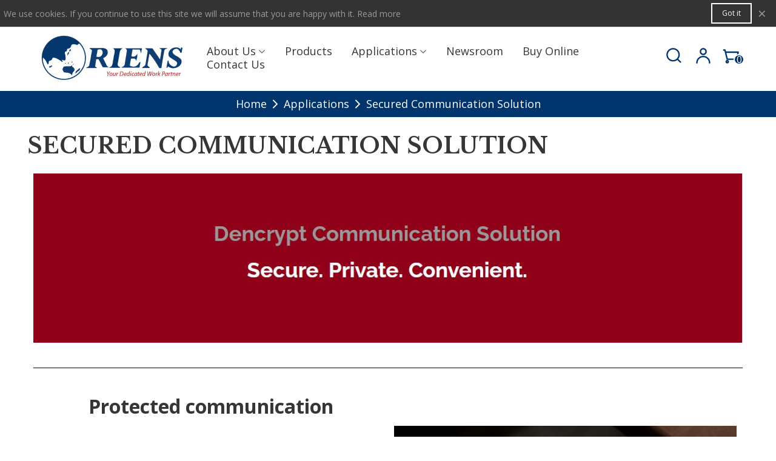

--- FILE ---
content_type: text/html; charset=utf-8
request_url: https://www.oriens-group.com/content/22-secured-communication-solution
body_size: 22118
content:
<!doctype html>
<html lang="en">

  <head>
	
	  
  <meta charset="utf-8">


  <meta http-equiv="x-ua-compatible" content="ie=edge">



    <title>Secured Communication Solution  | Oriens Pte Ltd</title>
  <meta name="description" content="">
  <meta name="keywords" content="">
      
                
  

<!--st begin -->

    <meta name="viewport" content="width=device-width, maximum-scale=1, initial-scale=1.0" />

<!--st end -->

  <link rel="icon" type="image/vnd.microsoft.icon" href="https://www.oriens-group.com/img/favicon.ico?1633591916">
  <link rel="shortcut icon" type="image/x-icon" href="https://www.oriens-group.com/img/favicon.ico?1633591916">
  <!--st begin -->
              
<!--st end -->

    <link rel="stylesheet" href="https://www.oriens-group.com/themes/panda/assets/css/theme.css" media="all">
  <link rel="stylesheet" href="https://www.oriens-group.com/modules/steasy_trans_panda/elementor/assets/css/frontend.css" media="all">
  <link rel="stylesheet" href="https://www.oriens-group.com/modules/steasybuilder/elementor/assets/lib/eicons/css/elementor-icons.css" media="all">
  <link rel="stylesheet" href="https://www.oriens-group.com/modules/steasybuilder/elementor/assets/lib/animations/animations.min.css" media="all">
  <link rel="stylesheet" href="https://www.oriens-group.com/modules/steasybuilder/elementor/assets/lib/e-select2/css/e-select2.css" media="all">
  <link rel="stylesheet" href="https://www.oriens-group.com/modules/steasybuilder/elementor/assets/css/editor-preview.css" media="all">
  <link rel="stylesheet" href="https://www.oriens-group.com/modules/steasybuilder/elementor/assets/css/frontend-legacy.css" media="all">
  <link rel="stylesheet" href="https://www.oriens-group.com/modules/steasybuilder/elementor/assets/css/frontend.css" media="all">
  <link rel="stylesheet" href="https://fonts.googleapis.com/css?family=Vollkorn:100,100italic,200,200italic,300,300italic,400,400italic,500,500italic,600,600italic,700,700italic,800,800italic,900,900italic&amp;ver=0.1" media="all">
  <link rel="stylesheet" href="https://www.oriens-group.com/modules/paypal/views/css/paypal_fo.css" media="all">
  <link rel="stylesheet" href="https://www.oriens-group.com/themes/panda/assets/css/responsive.css" media="all">
  <link rel="stylesheet" href="https://www.oriens-group.com/themes/panda/assets/css/responsive-lg.css" media="all">
  <link rel="stylesheet" href="https://www.oriens-group.com/themes/panda/assets/css/responsive-xl.css" media="all">
  <link rel="stylesheet" href="https://www.oriens-group.com/themes/panda/assets/css/responsive-xl-min.css" media="all">
  <link rel="stylesheet" href="https://www.oriens-group.com/themes/panda/assets/css/responsive-xxl.css" media="all">
  <link rel="stylesheet" href="https://www.oriens-group.com/themes/panda/assets/css/responsive-xxl-max.css" media="all">
  <link rel="stylesheet" href="https://www.oriens-group.com/modules/stthemeeditor/views/css/animate.min.css" media="all">
  <link rel="stylesheet" href="https://www.oriens-group.com/modules/revsliderprestashop/public/assets/fonts/font-awesome/css/font-awesome.css" media="all">
  <link rel="stylesheet" href="https://www.oriens-group.com/modules/revsliderprestashop/public/assets/fonts/pe-icon-7-stroke/css/pe-icon-7-stroke.css" media="all">
  <link rel="stylesheet" href="https://www.oriens-group.com/modules/revsliderprestashop/public/assets/css/settings.css" media="all">
  <link rel="stylesheet" href="https://www.oriens-group.com/modules/sthoverimage/views/css/style.css" media="all">
  <link rel="stylesheet" href="https://www.oriens-group.com/modules/stinstagram/views/css/stinstagram.css" media="all">
  <link rel="stylesheet" href="https://www.oriens-group.com/modules/adminmobapp//views/css/front.css" media="all">
  <link rel="stylesheet" href="https://www.oriens-group.com/js/jquery/ui/themes/base/minified/jquery-ui.min.css" media="all">
  <link rel="stylesheet" href="https://www.oriens-group.com/js/jquery/ui/themes/base/minified/jquery.ui.theme.min.css" media="all">
  <link rel="stylesheet" href="https://www.oriens-group.com/js/jquery/plugins/fancybox/jquery.fancybox.css" media="all">
  <link rel="stylesheet" href="https://www.oriens-group.com/modules/steasybuilder/elementor/js/elementor/css/elementor/css/post-global-setting-css-1.css" media="all">
  <link rel="stylesheet" href="https://www.oriens-group.com/themes/child_panda/assets/css/custom.css" media="all">






  

  <script>
        var addtocart_animation = 1;
        var cart_ajax = true;
        var click_on_header_cart = 1;
        var elementorFrontendConfig = {"environmentMode":{"edit":false,"wpPreview":false},"i18n":{"shareOnFacebook":"Share on Facebook","shareOnTwitter":"Share on Twitter","pinIt":"Pin it","download":"Download","downloadImage":"Download image","fullscreen":"Fullscreen","zoom":"Zoom","share":"Share","playVideo":"Play Video","previous":"Previous","next":"Next","close":"Close"},"is_rtl":false,"breakpoints":{"xs":0,"sm":480,"md":768,"lg":992,"xl":1200,"xxl":1440,"fw":1600},"version":"3.0.11","is_static":false,"legacyMode":{"elementWrappers":false},"urls":{"assets":"\/modules\/steasybuilder\/elementor\/assets\/"},"settings":{"styleGlobals":[],"page":[],"editorPreferences":[]}};
        var go_to_shopping_cart = 0;
        var hover_display_cp = 0;
        var prestashop = {"cart":{"products":[],"totals":{"total":{"type":"total","label":"Total","amount":0,"value":"$0.00"},"total_including_tax":{"type":"total","label":"Total (tax incl.)","amount":0,"value":"$0.00"},"total_excluding_tax":{"type":"total","label":"Total (tax excl.)","amount":0,"value":"$0.00"}},"subtotals":{"products":{"type":"products","label":"Subtotal","amount":0,"value":"$0.00"},"discounts":null,"shipping":{"type":"shipping","label":"Shipping","amount":0,"value":""},"tax":{"type":"tax","label":"Included taxes","amount":0,"value":"$0.00"}},"products_count":0,"summary_string":"0 items","vouchers":{"allowed":0,"added":[]},"discounts":[],"minimalPurchase":0,"minimalPurchaseRequired":""},"currency":{"name":"Singapore Dollar","iso_code":"SGD","iso_code_num":"702","sign":"$"},"customer":{"lastname":null,"firstname":null,"email":null,"birthday":null,"newsletter":null,"newsletter_date_add":null,"optin":null,"website":null,"company":null,"siret":null,"ape":null,"is_logged":false,"gender":{"type":null,"name":null},"addresses":[]},"language":{"name":"English (English)","iso_code":"en","locale":"en-US","language_code":"en-us","is_rtl":"0","date_format_lite":"d M Y","date_format_full":"d\/m\/Y H:i:s","id":1},"page":{"title":"","canonical":null,"meta":{"title":"Secured Communication Solution","description":"","keywords":"","robots":"index"},"page_name":"cms","body_classes":{"lang-en":true,"lang-rtl":false,"country-SG":true,"currency-SGD":true,"layout-full-width":true,"page-cms":true,"tax-display-disabled":true,"cms-id-22":true},"admin_notifications":[]},"shop":{"name":"Oriens Pte Ltd","logo":"https:\/\/www.oriens-group.com\/img\/oriens-logo-1633591916.jpg","stores_icon":"https:\/\/www.oriens-group.com\/img\/logo_stores.png","favicon":"https:\/\/www.oriens-group.com\/img\/favicon.ico"},"urls":{"base_url":"https:\/\/www.oriens-group.com\/","current_url":"https:\/\/www.oriens-group.com\/content\/22-secured-communication-solution","shop_domain_url":"https:\/\/www.oriens-group.com","img_ps_url":"https:\/\/www.oriens-group.com\/img\/","img_cat_url":"https:\/\/www.oriens-group.com\/img\/c\/","img_lang_url":"https:\/\/www.oriens-group.com\/img\/l\/","img_prod_url":"https:\/\/www.oriens-group.com\/img\/p\/","img_manu_url":"https:\/\/www.oriens-group.com\/img\/m\/","img_sup_url":"https:\/\/www.oriens-group.com\/img\/su\/","img_ship_url":"https:\/\/www.oriens-group.com\/img\/s\/","img_store_url":"https:\/\/www.oriens-group.com\/img\/st\/","img_col_url":"https:\/\/www.oriens-group.com\/img\/co\/","img_url":"https:\/\/www.oriens-group.com\/themes\/child_panda\/assets\/img\/","css_url":"https:\/\/www.oriens-group.com\/themes\/child_panda\/assets\/css\/","js_url":"https:\/\/www.oriens-group.com\/themes\/child_panda\/assets\/js\/","pic_url":"https:\/\/www.oriens-group.com\/upload\/","pages":{"address":"https:\/\/www.oriens-group.com\/address","addresses":"https:\/\/www.oriens-group.com\/addresses","authentication":"https:\/\/www.oriens-group.com\/login","cart":"https:\/\/www.oriens-group.com\/cart","category":"https:\/\/www.oriens-group.com\/index.php?controller=category","cms":"https:\/\/www.oriens-group.com\/index.php?controller=cms","contact":"https:\/\/www.oriens-group.com\/contact-us","discount":"https:\/\/www.oriens-group.com\/discount","guest_tracking":"https:\/\/www.oriens-group.com\/guest-tracking","history":"https:\/\/www.oriens-group.com\/order-history","identity":"https:\/\/www.oriens-group.com\/identity","index":"https:\/\/www.oriens-group.com\/","my_account":"https:\/\/www.oriens-group.com\/my-account","order_confirmation":"https:\/\/www.oriens-group.com\/order-confirmation","order_detail":"https:\/\/www.oriens-group.com\/index.php?controller=order-detail","order_follow":"https:\/\/www.oriens-group.com\/order-follow","order":"https:\/\/www.oriens-group.com\/order","order_return":"https:\/\/www.oriens-group.com\/index.php?controller=order-return","order_slip":"https:\/\/www.oriens-group.com\/credit-slip","pagenotfound":"https:\/\/www.oriens-group.com\/page-not-found","password":"https:\/\/www.oriens-group.com\/password-recovery","pdf_invoice":"https:\/\/www.oriens-group.com\/index.php?controller=pdf-invoice","pdf_order_return":"https:\/\/www.oriens-group.com\/index.php?controller=pdf-order-return","pdf_order_slip":"https:\/\/www.oriens-group.com\/index.php?controller=pdf-order-slip","prices_drop":"https:\/\/www.oriens-group.com\/prices-drop","product":"https:\/\/www.oriens-group.com\/index.php?controller=product","search":"https:\/\/www.oriens-group.com\/search","sitemap":"https:\/\/www.oriens-group.com\/sitemap","stores":"https:\/\/www.oriens-group.com\/stores","supplier":"https:\/\/www.oriens-group.com\/supplier","register":"https:\/\/www.oriens-group.com\/login?create_account=1","order_login":"https:\/\/www.oriens-group.com\/order?login=1"},"alternative_langs":[],"theme_assets":"\/themes\/child_panda\/assets\/","actions":{"logout":"https:\/\/www.oriens-group.com\/?mylogout="},"no_picture_image":{"bySize":{"cart_default":{"url":"https:\/\/www.oriens-group.com\/img\/p\/en-default-cart_default.jpg","width":70,"height":80},"small_default":{"url":"https:\/\/www.oriens-group.com\/img\/p\/en-default-small_default.jpg","width":105,"height":120},"cart_default_2x":{"url":"https:\/\/www.oriens-group.com\/img\/p\/en-default-cart_default_2x.jpg","width":140,"height":160},"small_default_2x":{"url":"https:\/\/www.oriens-group.com\/img\/p\/en-default-small_default_2x.jpg","width":210,"height":240},"home_default":{"url":"https:\/\/www.oriens-group.com\/img\/p\/en-default-home_default.jpg","width":244,"height":244},"home_default_2x":{"url":"https:\/\/www.oriens-group.com\/img\/p\/en-default-home_default_2x.jpg","width":244,"height":244},"medium_default":{"url":"https:\/\/www.oriens-group.com\/img\/p\/en-default-medium_default.jpg","width":500,"height":500},"medium_default_2x":{"url":"https:\/\/www.oriens-group.com\/img\/p\/en-default-medium_default_2x.jpg","width":500,"height":500},"large_default":{"url":"https:\/\/www.oriens-group.com\/img\/p\/en-default-large_default.jpg","width":700,"height":700},"superlarge_default":{"url":"https:\/\/www.oriens-group.com\/img\/p\/en-default-superlarge_default.jpg","width":1000,"height":1000},"superlarge_default_2x":{"url":"https:\/\/www.oriens-group.com\/img\/p\/en-default-superlarge_default_2x.jpg","width":1000,"height":1000},"large_default_2x":{"url":"https:\/\/www.oriens-group.com\/img\/p\/en-default-large_default_2x.jpg","width":1400,"height":1400}},"small":{"url":"https:\/\/www.oriens-group.com\/img\/p\/en-default-cart_default.jpg","width":70,"height":80},"medium":{"url":"https:\/\/www.oriens-group.com\/img\/p\/en-default-medium_default.jpg","width":500,"height":500},"large":{"url":"https:\/\/www.oriens-group.com\/img\/p\/en-default-large_default_2x.jpg","width":1400,"height":1400},"legend":""}},"configuration":{"display_taxes_label":false,"display_prices_tax_incl":true,"is_catalog":false,"show_prices":true,"opt_in":{"partner":false},"quantity_discount":{"type":"discount","label":"Unit discount"},"voucher_enabled":0,"return_enabled":0},"field_required":[],"breadcrumb":{"links":[{"title":"Home","url":"https:\/\/www.oriens-group.com\/"},{"title":"Applications","url":"https:\/\/www.oriens-group.com\/content\/category\/2-applications"},{"title":"Secured Communication Solution","url":"https:\/\/www.oriens-group.com\/content\/22-secured-communication-solution"}],"count":3},"link":{"protocol_link":"https:\/\/","protocol_content":"https:\/\/"},"time":1767426539,"static_token":"fb7dacb604d51ee75c20c9bd38f89f7d","token":"1cf4bf64e41a16b47e2baaab43f8b972","debug":false};
        var quick_search_as = true;
        var quick_search_as_min = 1;
        var quick_search_as_size = 6;
        var st_cart_page_url = "\/\/www.oriens-group.com\/cart?action=show";
        var st_ins_getimgurl = "https:\/\/www.oriens-group.com\/module\/stinstagram\/list";
        var st_maximum_already_message = "You already have the maximum quantity available for this product.";
        var st_refresh_url = "\/\/www.oriens-group.com\/module\/stshoppingcart\/ajax";
        var stgrecaptcha = {"invisible_v2":"1","site_key":"6LeE_FwdAAAAACmUqYrBbJaAXSwSaecL4tX3h3i9","login_attempts":"5","theme":"light","type":"image","size":"normal","lang":"en","logged_in":"0","no_connect":"0","news_delay":"1","login":{"enabled":"0","selector":"body#authentication #login-form .form_content_inner .form-group:last","html":"<div class=\"stgr_login stgr_box form-group form-group-small\"><div class=\"g-recaptcha\"><\/div><\/div>","append":"2"},"register":{"enabled":"1","selector":"body#authentication #customer-form .com_grid_view","html":"<div class=\"col-lg-12\"><div class=\"stgr_register stgr_box form-group form-group-small\"><div class=\"g-recaptcha\"><\/div><\/div><\/div>","append":"0"},"contact":{"enabled":"1","selector":".contact-form .form-fields","html":"<div class=\"stgr_contact stgr_box form-group\"><label class=\"form-control-label required\">Captcha<\/label><div><div class=\"g-recaptcha\"><\/div><\/div><\/div>","append":"0"},"opclogin":{"enabled":"0","selector":"body#checkout #login-form .form_content_inner .form-group:last","html":"<div class=\"stgr_opclogin stgr_box form-group form-group-small\"><div class=\"g-recaptcha\"><\/div><\/div>","append":"2"},"opcregister":{"enabled":"0","selector":"body#checkout #customer-form .form_content_inner","html":"<div class=\"stgr_opcregister stgr_box form-group form-group-small\"><div class=\"g-recaptcha\"><\/div><\/div>","append":"0"},"stnewsletter":{"enabled":"0","selector":".st_news_letter_form_inner","html":"<div class=\"stgr_stnewsletter stgr_box mt-2\"><div class=\"g-recaptcha\"><\/div><\/div>","append":"0"},"emailsubscription":{"enabled":"0","selector":".block_newsletter form .col-xs-12:first","html":"<div class=\"stgr_emailsubscription stgr_box col-xs-12 mt-1\"><div class=\"g-recaptcha\"><\/div><\/div>","append":"2"},"stproductcomments":{"enabled":"0","selector":"form[name=st_product_comment_reply_form] .form-group:last","html":"<div class=\"stgr_stproductcomments stgr_box form-group\"><div class=\"g-recaptcha\"><\/div><\/div>","append":"2"},"stblogcomments":{"enabled":"0","selector":"form[name=st_blog_comment_form] #comment_textarea","html":"<div class=\"stgr_stblogcomments stgr_box form-group\"><div class=\"g-recaptcha\"><\/div><\/div>","append":"1"},"forms":{"login":{"id":"login","val":1,"name":"Login form"},"register":{"id":"register","val":1,"name":"Register form"},"contact":{"id":"contact","val":1,"name":"Contact form"},"opclogin":{"id":"opclogin","val":1,"name":"One page checkout Login form"},"opcregister":{"id":"opcregister","val":1,"name":"One page checkout register form"},"stnewsletter":{"id":"stnewsletter","val":1,"name":"Newsletter popup"},"emailsubscription":{"id":"emailsubscription","val":1,"name":"Newsletter subscription"},"stproductcomments":{"id":"stproductcomments","val":1,"name":"Product comments"},"stblogcomments":{"id":"stblogcomments","val":1,"name":"Blog comments"}}};
        var stmywishlist_url = "https:\/\/www.oriens-group.com\/module\/stwishlist\/mywishlist";
        var sttheme = {"cookie_domain":"www.oriens-group.com","cookie_path":"\/","drop_down":0,"magnificpopup_tprev":"Previous","magnificpopup_tnext":"Next","magnificpopup_tcounter":"%curr% of %total%","is_rtl":0,"is_mobile_device":false,"gallery_image_type":"medium_default","thumb_image_type":"cart_default","responsive_max":2,"fullwidth":0,"responsive":"1","product_view_swither":"0","infinite_scroll":"0","cate_pro_lazy":"1","sticky_column":"","filter_position":"","sticky_option":2,"product_thumbnails":"6","pro_thumnbs_per_fw":"2","pro_thumnbs_per_xxl":"1","pro_thumnbs_per_xl":"1","pro_thumnbs_per_lg":"1","pro_thumnbs_per_md":"1","pro_thumnbs_per_sm":"1","pro_thumnbs_per_xs":"1","pro_kk_per_fw":"1","pro_kk_per_xxl":"1","pro_kk_per_xl":"1","pro_kk_per_lg":"1","pro_kk_per_md":"1","pro_kk_per_sm":"1","pro_kk_per_xs":"1","categories_per_fw":"4","categories_per_xxl":"4","categories_per_xl":"4","categories_per_lg":"3","categories_per_md":"3","categories_per_sm":"2","categories_per_xs":"2","enable_zoom":2,"enable_thickbox":1,"retina":"1","sticky_mobile_header":"2","sticky_mobile_header_height":"0","use_mobile_header":"1","pro_image_column_md":"4","submemus_animation":0,"submemus_action":0,"pro_quantity_input":"2","popup_vertical_fit":"0","pro_tm_slider":"0","pro_tm_slider_cate":"0","buy_now":"0","lazyload_main_gallery":"0","product_views":"0"};
        var stwish_pros = [];
        var wrongemailaddress_stnewsletter = "Invalid email address";
      </script>

<!--st end -->

  <style>#st_header .search_widget_block{width:280px;}</style>
<style>#steasy_column_3{padding-top: 0px;}#steasy_column_3{padding-bottom: 0px;}#steasy_column_4{padding-top: 0px;}#steasy_column_4{padding-bottom: 0px;}#steasy_element_4 .easy_icon_with_text_2_2 .easy_icon{font-size: 24px;}#steasy_element_4 .easy_icon_with_text_2_2 .easy_header{font-family: Vollkorn;}#steasy_element_4 .easy_icon_with_text_2_2 .easy_header{font-weight:normal;}#steasy_element_4 .steasy_element_item{padding-bottom: 12px;}#steasy_element_5 .easy_icon_with_text_2_2 .easy_icon{font-size: 24px;}#steasy_element_5 .easy_icon_with_text_2_2 .easy_header{font-family: Vollkorn;}#steasy_element_5 .easy_icon_with_text_2_2 .easy_header{font-weight:normal;}#steasy_element_5 .steasy_element_item{padding-bottom: 12px;}#steasy_element_6 .easy_icon_with_text_2_2 .easy_icon{font-size: 24px;}#steasy_element_6 .easy_icon_with_text_2_2 .easy_header{font-family: Vollkorn;}#steasy_element_6 .easy_icon_with_text_2_2 .easy_header{font-weight:normal;}#steasy_element_6 .steasy_element_item{padding-bottom: 12px;}#steasy_column_5{padding-top: 0px;}#steasy_column_5{padding-bottom: 0px;}#steasy_column_7{padding-top: 0px;}#steasy_column_7{padding-bottom: 0px;}#steasy_column_8{padding-top: 0px;}#steasy_column_8{padding-bottom: 0px;}#steasy_element_10 .easy_icon_with_text_4_1 .easy_icon{font-size: 16px;}#steasy_element_10 .easy_icon_with_text_4_1 .easy_icon{width: 40px;height: 40px;line-height: 40px;}#steasy_element_10 .easy_icon_with_text_4_1 .easy_header{font-size: 14px;}#steasy_element_10 .easy_icon_with_text_4_1 .easy_header{font-family: Vollkorn;}#steasy_element_10 .easy_icon_with_text_4_1 .easy_header{font-weight:normal;}#steasy_element_10 .steasy_element_item{padding-bottom: 12px;}#steasy_element_11 .easy_icon_with_text_4_1 .easy_icon{font-size: 16px;}#steasy_element_11 .easy_icon_with_text_4_1 .easy_icon{width: 40px;height: 40px;line-height: 40px;}#steasy_element_11 .easy_icon_with_text_4_1 .easy_header{font-size: 14px;}#steasy_element_11 .easy_icon_with_text_4_1 .easy_header{font-family: Vollkorn;}#steasy_element_11 .easy_icon_with_text_4_1 .easy_header{font-weight:normal;}#steasy_element_11 .steasy_element_item{padding-bottom: 12px;}#steasy_element_12 .easy_icon_with_text_4_1 .easy_icon{font-size: 16px;}#steasy_element_12 .easy_icon_with_text_4_1 .easy_icon{width: 40px;height: 40px;line-height: 40px;}#steasy_element_12 .easy_icon_with_text_4_1 .easy_sub_header{color: 14;}#steasy_element_12 .easy_icon_with_text_4_1 .easy_header{font-family: Vollkorn;}#steasy_element_12 .easy_icon_with_text_4_1 .easy_header{font-weight:normal;}#steasy_element_12 .steasy_element_item{padding-bottom: 12px;}</style>
<style>.featured_categories_container.block .products_slider .swiper-button{background-color:#ffffff;}.featured_categories_container.block .products_slider .swiper-button:hover{background-color:#ffffff;}</style>
<style>.block_blog .s_title_block{font-size: 16px;}.products_sldier_swiper .block_blog .pro_outer_box:hover .pro_second_box,.product_list.grid .block_blog .pro_outer_box:hover .pro_second_box{ background-color: #ffffff; }</style>
<style>.st_banner_block_1 .st_image_layered_description, a.st_banner_block_1 , .st_banner_block_1 .st_image_layered_description a{color:#ffffff;} .st_banner_block_1 .separater{border-color:#ffffff;}.st_banner_block_2 .st_image_layered_description, a.st_banner_block_2 , .st_banner_block_2 .st_image_layered_description a{color:#ffffff;} .st_banner_block_2 .separater{border-color:#ffffff;}.st_banner_block_3 .st_image_layered_description, a.st_banner_block_3 , .st_banner_block_3 .st_image_layered_description a{color:#ffffff;} .st_banner_block_3 .separater{border-color:#ffffff;}.st_banner_block_4 .st_image_layered_description, a.st_banner_block_4 , .st_banner_block_4 .st_image_layered_description a{color:#ffffff;} .st_banner_block_4 .separater{border-color:#ffffff;}</style>
<style>#st_news_letter_1 .st_news_letter_form_inner{max-width:258px;}#st_news_letter_1 .st_news_letter_input{height:35px;}#st_news_letter_1 .input-group-with-border{border-color:#444444;}</style>
<style>.countdown_timer.countdown_style_0 .countdown_wrap_inner div{padding-top:11px;padding-bottom:11px;}.countdown_timer.countdown_style_0 .countdown_wrap_inner div span{height:22px;line-height:22px;}.countdown_timer.countdown_style_0 .countdown_wrap_inner div{border-right:none;}.countdown_name{display:none;}</style>
<script>
//<![CDATA[

var s_countdown_all = 0;
var s_countdown_id_products = []; 
var s_countdown_style = 0; 
var s_countdown_lang = new Array();
s_countdown_lang['day'] = "day";
s_countdown_lang['days'] = "days";
s_countdown_lang['hrs'] = "hrs";
s_countdown_lang['min'] = "min";
s_countdown_lang['sec'] = "sec";

//]]>
</script>
<script>
//<![CDATA[
var ins_follow = "Follow";
var ins_posts = "Posts";
var ins_followers = "Followers";
var ins_following = "Following";
var stinstagram_view_in_ins = "View in Instagram";
var stinstagram_view_larger = "Click to view larger";
var st_timeago_suffixAgo= "ago";
var st_timeago_suffixFromNow= "from now";
var st_timeago_inPast= "any moment now";
var st_timeago_seconds= "less than a minute";
var st_timeago_minute= "about a minute";
var st_timeago_minutes= "#d minutes";
var st_timeago_hour= "about an hour";
var st_timeago_hours= "about #d hours";
var st_timeago_day= "a day";
var st_timeago_days= "#d days";
var st_timeago_month= "about a month";
var st_timeago_months= "#d months";
var st_timeago_year= "about a year";
var st_timeago_years= "#d years";
var st_timeago_years= "#d years";
var ins_previous= "Previous";
var ins_next= "Next";

var instagram_block_array={'profile':[],'feed':[]};

//]]>
</script><style>#st_notification_1 {padding-top:4px;padding-bottom:4px;}#st_notification_1 {padding-left:6px;padding-right:6px;}#st_notification_1 .style_content, #st_notification_1 .style_content a{color:#999999;}#st_notification_1 .st_notification_close_inline{color:#999999;}#st_notification_1 .style_content a:hover{color:#E54D26;}#st_notification_1 {background:rgba(51,51,51,1);}#st_notification_1 .style_content .notification_buttons .btn{color:#ffffff;}#st_notification_1 .style_content .notification_buttons .btn{border-color:#ffffff;}#st_notification_1 .style_content .notification_buttons .btn:hover{color:#444444;}#st_notification_1 .style_content .notification_buttons .btn:hover{border-color:#ffffff;}#st_notification_1 .style_content .notification_buttons .btn{-webkit-box-shadow: inset 0 0 0 0 #ffffff; box-shadow: inset 0 0 0 0 #ffffff;}#st_notification_1 .style_content .notification_buttons .btn:hover{-webkit-box-shadow: inset 300px 0 0 0 #ffffff; box-shadow: inset 300px 0 0 0 #ffffff;background-color:transparent;}</style>
<style> .breadcrumb_spacing{height:20px;} #page_banner_container_1 {padding-top: 8px;} #page_banner_container_1 {padding-bottom: 8px;} #page_banner_container_1 {margin-top:5px;}</style>
<style>#rightbar_1 .icon_wrap{background-color:#00346C}#side_products_cart{right: 0; left: auto; border-left-width: 4px;border-right-width: 0;}.is_rtl #side_products_cart{left: 0; right: auto;border-left-width:0;border-right-width: 4px;}#side_products_cart .st-menu-header .close_right_side{left: 4px; right: auto;}.is_rtl #side_products_cart .st-menu-header .close_right_side{left: auto; right: 4px;}.st-effect-1 #side_products_cart{-webkit-transform: translate3d(100%, 0, 0);transform: translate3d(100%, 0, 0);}.is_rtl .st-effect-1 #side_products_cart{-webkit-transform: translate3d(-100%, 0, 0);transform: translate3d(-100%, 0, 0);}#rightbar_3 .icon_wrap{background-color:#00346C}#side_mobile_nav{right: 0; left: auto; border-left-width: 4px;border-right-width: 0;}.is_rtl #side_mobile_nav{left: 0; right: auto;border-left-width:0;border-right-width: 4px;}#side_mobile_nav .st-menu-header .close_right_side{left: 4px; right: auto;}.is_rtl #side_mobile_nav .st-menu-header .close_right_side{left: auto; right: 4px;}.st-effect-1 #side_mobile_nav{-webkit-transform: translate3d(100%, 0, 0);transform: translate3d(100%, 0, 0);}.is_rtl .st-effect-1 #side_mobile_nav{-webkit-transform: translate3d(-100%, 0, 0);transform: translate3d(-100%, 0, 0);}#side_stmobilemenu{right: auto; left: 0; border-left-width: 0;border-right-width: 4px;}.is_rtl #side_stmobilemenu{left: auto; right: 0;border-left-width:4px;border-right-width: 0;}#side_stmobilemenu .st-menu-header .close_right_side{left: auto; right: 4px;}.is_rtl #side_stmobilemenu .st-menu-header .close_right_side{left: 4px; right: auto;}.st-effect-1 #side_stmobilemenu{-webkit-transform: translate3d(-100%, 0, 0);transform: translate3d(-100%, 0, 0);}.is_rtl .st-effect-1 #side_stmobilemenu{-webkit-transform: translate3d(100%, 0, 0);transform: translate3d(100%, 0, 0);}#rightbar{-webkit-flex-grow: 2; -moz-flex-grow: 2; flex-grow: 2; -ms-flex-positive: 2;}#leftbar{-webkit-flex-grow: 0; -moz-flex-grow: 0; flex-grow: 0; -ms-flex-positive: 0;}#rightbar{top:auto; bottom:0%;}#leftbar{top:auto; bottom:0%;}</style>
        <meta property="og:site_name" content="Oriens Pte Ltd" />
    <meta property="og:url" content="https://www.oriens-group.com/content/22-secured-communication-solution" />
        <meta property="og:type" content="website" />
    <meta property="og:title" content="Secured Communication Solution" />
    <meta property="og:description" content="" />
        <meta property="og:image" content="https://www.oriens-group.com/img/oriens-logo-1633591916.jpg" />
        <style>.social_share_1{color:#ffffff!important;}.social_share_1{background-color:#55ACEE!important;}.social_share_1:hover{color:#ffffff!important;}.social_share_1:hover{background-color:#407EAF!important;}.social_share_2{color:#ffffff!important;}.social_share_2{background-color:#3b5998!important;}.social_share_2:hover{color:#ffffff!important;}.social_share_2:hover{background-color:#2E4674!important;}.social_share_3{color:#ffffff!important;}.social_share_3{background-color:#DD4D40!important;}.social_share_3:hover{color:#ffffff!important;}.social_share_3:hover{background-color:#2E4674!important;}.social_share_4{color:#ffffff!important;}.social_share_4{background-color:#BD081C!important;}.social_share_4:hover{color:#ffffff!important;}.social_share_4:hover{background-color:#8B0815!important;}</style>
<style>.st_sticker_2{border-color:#999999;}.st_sticker_2{border-width:2px;}.st_sticker_2{right:0px;}.st_sticker_2{top:0px;}.st_sticker_3{color:#ffffff;}.st_sticker_3{background:rgba(229,77,38,0);}.st_sticker_3{border-width:0px;}</style>



	
  </head>
  <body id="cms" class="cms lang-en country-sg currency-sgd layout-full-width page-cms tax-display-disabled cms-id-22   lang_en  dropdown_menu_event_0 
   desktop_device  slide_lr_column        is_logged_0 	 hide-left-column hide-right-column 
  ">	
      
    
	<div id="st-container" class="st-container st-effect-1">
	  <div class="st-pusher">
		<div class="st-content"><!-- this is the wrapper for the content -->
		  <div class="st-content-inner">
	<!-- off-canvas-end -->

	<main id="body_wrapper">
	  <div id="page_wrapper" class="">
	  
			  
	  <div class="header-container   header_sticky_option_2">
	  <header id="st_header" class="animated fast">
		
		  
      <div id="displayBanner" class="header-banner  hide_when_sticky ">
    <!-- MODULE st stnotification -->
        		<div id="st_notification_1" class="st_notification_wrap  noti_location_9  noti_full   notification_tempalte_0  st_notification_static " data-id_st="1" data-delay="2" data-show_box="0" tabindex="-1" role="dialog" aria-labelledby="Notification" aria-hidden="false">
	        	<div class="flex_container">
	        	<div class="style_content flex_child">
		        	<div class="notification_inner  flex_container flex_column_sm ">
		            		            	<div class="flex_child notification_content"><div class="fs_md">We use cookies. If you continue to use this site we will assume that you are happy with it. <a href="https://www.oriens-group.com/content/2-privacy-policy" rel="nofollow" title="Read more">Read more</a></div></div>		            	<div class="notification_buttons">
		            			<a href="javascript:;" title="Got it" class="notification_accept btn btn-default">Got it</a>
		            	</div>		            	            	</div>
            	</div>
            	<a href="javascript:;" class="st_notification_close  st_notification_close_inline " data-dismiss="st_notification_wrap" aria-label="Close">&times;</a>            	</div>
	        </div>
    <!-- /MODULE st stnotification -->
  </div>
  

            <div id="top_bar" class="nav_bar horizontal-s " >
      <div class="wide_container_box wide_container">
        <div id="top_bar_container" class="container">
          <div id="top_bar_row" class="flex_container">
            <nav id="nav_left" class="flex_float_left"><div class="flex_box"></div></nav>
            <nav id="nav_center" class="flex_float_center"><div class="flex_box"></div></nav>
            <nav id="nav_right" class="flex_float_right"><div class="flex_box"><!-- MODULE st stmultilink -->
<!-- Block stlinkgroups top module -->
<!-- /Block stlinkgroups top module -->
<!-- /MODULE st stmultilink --></div></nav>
          </div>
        </div>          
      </div>
    </div>
  

  <section id="mobile_bar" class="animated fast">
    <div class="container">
      <div id="mobile_bar_top" class="flex_container">
                  <div id="mobile_bar_left">
            <div class="flex_container">
            	                <!-- MODULE st stsidebar -->
	<a id="rightbar_4"  href="javascript:;" class="mobile_bar_tri  menu_mobile_bar_tri mobile_bar_item  " data-name="side_stmobilemenu" data-direction="open_bar_left" rel="nofollow" title="Menu">
	    <i class="fto-menu fs_xl"></i>
	    <span class="mobile_bar_tri_text">Menu</span>
	</a>
<!-- /MODULE st stsidebar -->

            </div>
          </div>
          <div id="mobile_bar_center" class="flex_child">
            <div class="flex_container  flex_center ">            	                            <a class="mobile_logo" href="https://www.oriens-group.com/" title="Oriens Pte Ltd">
              <img class="logo" src="https://www.oriens-group.com/img/oriens-logo-1633591916.jpg"  alt="Oriens Pte Ltd" width="280" height="96"/>
            </a>
        
              	              <!-- MODULE st stsidebar -->
<!-- /MODULE st stsidebar -->

            </div>
          </div>
          <div id="mobile_bar_right">
            <div class="flex_container"><!-- MODULE st stsidebar -->
	<a id="rightbar_5"  href="javascript:;" class="mobile_bar_tri  customer_mobile_bar_tri mobile_bar_item" data-name="side_mobile_nav" data-direction="open_bar_right" rel="nofollow" title="Settings">
	    <i class="fto-ellipsis fs_xl"></i>
	    <span class="mobile_bar_tri_text">Settings</span>
	</a>
<!-- /MODULE st stsidebar -->
</div>
          </div>
      </div>
      <div id="mobile_bar_bottom" class="flex_container">
        <!-- MODULE st stsidebar -->
<!-- /MODULE st stsidebar -->

      </div>
    </div>
  </section>


    <div id="header_primary" class="">
    <div class="wide_container_box wide_container">
      <div id="header_primary_container" class="container">
        <div id="header_primary_row" class="flex_container  logo_left ">
                                  <div id="header_left" class="">
            <div class="flex_container header_box  flex_left ">
                                        <div class="logo_box">
          <div class="slogan_horizon">
            <a class="shop_logo" href="https://www.oriens-group.com/" title="Oriens Pte Ltd">
                <img class="logo" src="https://www.oriens-group.com/img/oriens-logo-1633591916.jpg"  alt="Oriens Pte Ltd" width="280" height="96"/>
            </a>
                      </div>
                  </div>
        
                                        </div>
          </div>
            <div id="header_center" class="">
              <div class="flex_container header_box  flex_center ">
                                              <!-- MODULE st stmegamenu -->
<div class="st_mega_menu_container animated fast">
	<div id="st_mega_menu_header_container">
	<nav id="st_mega_menu_wrap" class="">
		<ul class="st_mega_menu clearfix mu_level_0">
								<li id="st_menu_6" class="ml_level_0 m_alignment_1">
			<a id="st_ma_6" href="https://www.oriens-group.com/content/4-about-us" class="ma_level_0 is_parent" title="About Us">About Us</a>
									<ul id="st_menu_multi_level_6" class="stmenu_sub stmenu_multi_level">
		<li class="ml_level_1"><a id="st_ma_17" href="https://www.oriens-group.com/brands" title="Our Channel Partners"  class="ma_level_1 ma_item "><i class="fto-angle-right list_arrow"></i>Our Channel Partners</a></li><li class="ml_level_1"><a id="st_ma_18" href="https://www.oriens-group.com/content/12-careers" title="Careers"  class="ma_level_1 ma_item "><i class="fto-angle-right list_arrow"></i>Careers</a></li><li class="ml_level_1"><a id="st_ma_15" href="https://www.oriens-group.com/content/2-privacy-policy" title="Privacy Policy"  class="ma_level_1 ma_item "><i class="fto-angle-right list_arrow"></i>Privacy Policy</a></li><li class="ml_level_1"><a id="st_ma_16" href="https://www.oriens-group.com/content/3-terms-and-conditions-sales" title="Terms and Conditions (Sales)"  class="ma_level_1 ma_item "><i class="fto-angle-right list_arrow"></i>Terms and Conditions (Sales)</a></li>		</ul>
						</li>
									<li id="st_menu_12" class="ml_level_0 m_alignment_0">
			<a id="st_ma_12" href="/2-products" class="ma_level_0" title="Products">Products</a>
					</li>
									<li id="st_menu_9" class="ml_level_0 m_alignment_1">
			<a id="st_ma_9" href="#!" class="ma_level_0 is_parent" title="Applications">Applications</a>
									<ul id="st_menu_multi_level_9" class="stmenu_sub stmenu_multi_level">
		<li class="ml_level_1"><a id="st_ma_19" href="https://www.oriens-group.com/content/14-uav" title="UAV"  class="ma_level_1 ma_item "><i class="fto-angle-right list_arrow"></i>UAV</a></li><li class="ml_level_1"><a id="st_ma_20" href="https://www.oriens-group.com/content/15-ugv" title="UGV"  class="ma_level_1 ma_item "><i class="fto-angle-right list_arrow"></i>UGV</a></li><li class="ml_level_1"><a id="st_ma_22" href="https://www.oriens-group.com/content/19-vpx-integration" title="VPX Integration"  class="ma_level_1 ma_item "><i class="fto-angle-right list_arrow"></i>VPX Integration</a></li><li class="ml_level_1"><a id="st_ma_21" href="https://www.oriens-group.com/content/20-AI-for-Quality-Inspection" title="AI for Quality Inspection"  class="ma_level_1 ma_item "><i class="fto-angle-right list_arrow"></i>AI for Quality Inspection</a></li><li class="ml_level_1"><a id="st_ma_24" href="https://www.oriens-group.com/content/21-rugged-networking-and-ai" title="Rugged Networking and AI"  class="ma_level_1 ma_item "><i class="fto-angle-right list_arrow"></i>Rugged Networking and AI</a></li><li class="ml_level_1"><a id="st_ma_25" href="https://www.oriens-group.com/content/22-secured-communication-solution" title="Secured Communication Solution"  class="ma_level_1 ma_item "><i class="fto-angle-right list_arrow"></i>Secured Communication Solution</a></li>		</ul>
						</li>
									<li id="st_menu_7" class="ml_level_0 m_alignment_0">
			<a id="st_ma_7" href="https://www.oriens-group.com/newsroom/3-newsroom" class="ma_level_0" title="Newsroom">Newsroom</a>
					</li>
									<li id="st_menu_13" class="ml_level_0 m_alignment_0">
			<a id="st_ma_13" href="https://www.oriens-group.com/39-buy-online" class="ma_level_0" title="Buy Online">Buy Online</a>
					</li>
									<li id="st_menu_11" class="ml_level_0 m_alignment_0">
			<a id="st_ma_11" href="https://www.oriens-group.com/contact-us" class="ma_level_0" title="Contact us">Contact us</a>
					</li>
			</ul>	</nav>
	</div>
</div>
<!-- /MODULE st stmegamenu -->
                              </div>
            </div>
          <div id="header_right" class="">
            <div id="header_right_top" class="flex_container header_box  flex_right ">
                <!-- MODULE st stsearchbar -->
<div class="stsearchbar_link top_bar_item stsearchbar_builder header_icon_btn_2">
<a href="javascript:;" title="Search" rel="nofollow" class="header_item rightbar_tri" data-name="side_search" data-direction="open_bar_right">	<span class="header_icon_btn_icon header_v_align_m "><i class="fto-search-1 icon_btn fs_big"></i></span>    </a>
</div>
<!-- /MODULE st stsearchbar -->
<!-- MODULE st stcustomersignin -->
		<span class="welcome top_bar_item "><span class="header_item">Welcome</span></span>				<a class="login top_bar_item header_icon_btn_2" href="https://www.oriens-group.com/my-account" rel="nofollow" title="Log in to your customer account"><span class="header_item"><span class="header_icon_btn_icon header_v_align_m "><i class="fto-user icon_btn fs_big"></i></span></span></a>
		<!-- /MODULE st stcustomersignin --><!-- MODULE st stshoppingcart -->
<div class="blockcart dropdown_wrap top_bar_item shopping_cart_style_0  clearfix" data-refresh-url="//www.oriens-group.com/module/stshoppingcart/ajax"><a href="//www.oriens-group.com/cart?action=show" title="View my shopping cart" rel="nofollow" class="st_shopping_cart dropdown_tri header_item  rightbar_tri " data-name="side_products_cart" data-direction="open_bar_right"><div class="flex_container"><div class="ajax_cart_bag mar_r4"><span class="ajax_cart_quantity amount_circle ">0</span><span class="ajax_cart_bg_handle"></span></div></div></a></div><!-- /MODULE st stshoppingcart -->
            </div>
                <div id="header_right_bottom" class="flex_container header_box  flex_right ">
                                </div>
          </div>
        </div>
      </div>
    </div>
  </div>
    <div class="nav_full_container "></div>


  <div id="easymenu_container" class="easymenu_bar"></div>
          		
	  </header>
	  </div>
	  
		<!-- MODULE st stpagebanner -->
<div id="page_banner_container_1" class="breadcrumb_wrapper " >
  <div class="container"><div class="row">
        <div class="1 col-12  text-1 ">
            

                                        <nav data-depth="3" class="breadcrumb_nav">
            <ul itemscope itemtype="http://schema.org/BreadcrumbList">
                              <li itemprop="itemListElement" itemscope itemtype="http://schema.org/ListItem">
                  <a itemprop="item" href="https://www.oriens-group.com/" class="text_color" title="Home">                    

                  <span itemprop="name">Home</span>
                                      
                  </a>                  <meta itemprop="position" content="1">
                </li>
                <li class="navigation-pipe">&gt;</li>                              <li itemprop="itemListElement" itemscope itemtype="http://schema.org/ListItem">
                  <a itemprop="item" href="https://www.oriens-group.com/content/category/2-applications" class="text_color" title="Applications">                    

                  <span itemprop="name">Applications</span>
                                      
                  </a>                  <meta itemprop="position" content="2">
                </li>
                <li class="navigation-pipe">&gt;</li>                              <li itemprop="itemListElement" itemscope itemtype="http://schema.org/ListItem">
                                      

                  <span itemprop="name">Secured Communication Solution</span>
                                      
                                    <meta itemprop="position" content="3">
                </li>
                                          </ul>
          </nav>
                  </div>
  </div></div>
</div>
<!--/ MODULE st stpagebanner -->
		<div class="breadcrumb_spacing"></div>	  
	  
		<aside id="notifications">
  <div class="container">
    
    
    
      </div>
</aside>
	  

	  
		  <div class="full_width_top_container"><!-- MODULE st swiper -->
    <!--/ MODULE st swiper --></div>
		  <div class="full_width_top2_container"></div>
		  <div class="wrapper_top_container"></div>
	  

	  <section id="wrapper" class="columns-container">
		<div id="columns" class="container">
		  <div class="row">

									
			

			

			
  <div id="center_column" class="single_column col-sm-12">
    

  <section id="main">
        
<h1 class="page_heading cms_page_heading ">Secured Communication Solution</h1>


    
  <section id="content" class="page-content page-cms page-cms-22">
    
      <div class="style_content cms_content"><style>.elementor-255 .elementor-element.elementor-element-e2dc985{width:100%;max-width:100%;}.elementor-255 .elementor-element.elementor-element-a1f34cd{--divider-border-style:double;--divider-color:#000;--divider-border-width:1px;}.elementor-255 .elementor-element.elementor-element-a1f34cd .elementor-divider-separator{width:100%;}.elementor-255 .elementor-element.elementor-element-a1f34cd .elementor-divider{padding-top:15px;padding-bottom:15px;}.elementor-255 .elementor-element.elementor-element-eba7b9f{text-align:center;}.elementor-255 .elementor-element.elementor-element-eba7b9f > .elementor-widget-container{padding:50px 0px 0px 0px;}.elementor-255 .elementor-element.elementor-element-a2423e2{--divider-border-style:solid;--divider-color:#000;--divider-border-width:1px;}.elementor-255 .elementor-element.elementor-element-a2423e2 .elementor-divider-separator{width:100%;}.elementor-255 .elementor-element.elementor-element-a2423e2 .elementor-divider{padding-top:15px;padding-bottom:15px;}.elementor-255 .elementor-element.elementor-element-653575b{text-align:center;}.elementor-255 .elementor-element.elementor-element-653575b .elementor-heading-title{font-size:50px;}.elementor-255 .elementor-element.elementor-element-653575b .elementor-heading-title > u, .elementor-255 .elementor-element.elementor-element-653575b .elementor-heading-title > i, .elementor-255 .elementor-element.elementor-element-653575b .elementor-heading-title > b{vertical-align:middle;}.elementor-255 .elementor-element.elementor-element-5b45aef .elementor-text-editor{text-align:center;}.elementor-255 .elementor-element.elementor-element-427c9fb{--divider-border-style:solid;--divider-color:#000;--divider-border-width:1px;}.elementor-255 .elementor-element.elementor-element-427c9fb .elementor-divider-separator{width:100%;}.elementor-255 .elementor-element.elementor-element-427c9fb .elementor-divider{padding-top:15px;padding-bottom:15px;}.elementor-255 .elementor-element.elementor-element-1dac3e8{text-align:center;}.elementor-255 .elementor-element.elementor-element-1dac3e8 .elementor-heading-title{font-size:50px;}.elementor-255 .elementor-element.elementor-element-1dac3e8 .elementor-heading-title > u, .elementor-255 .elementor-element.elementor-element-1dac3e8 .elementor-heading-title > i, .elementor-255 .elementor-element.elementor-element-1dac3e8 .elementor-heading-title > b{vertical-align:middle;}.elementor-255 .elementor-element.elementor-element-1cafa54 .elementor-text-editor{text-align:center;}.elementor-255 .elementor-element.elementor-element-2a4c134 .elementor-text-editor{text-align:center;}.elementor-255 .elementor-element.elementor-element-3c5dfc9{width:19.984%;}.elementor-255 .elementor-element.elementor-element-9fa9e41{width:80.026%;}.elementor-255 .elementor-element.elementor-element-575302e{width:19.984%;}.elementor-255 .elementor-element.elementor-element-63c00ec{width:80.026%;}.elementor-255 .elementor-element.elementor-element-2c2a52c{width:19.984%;}.elementor-255 .elementor-element.elementor-element-8141599{width:80.026%;}.elementor-255 .elementor-element.elementor-element-932bbce{--divider-border-style:double;--divider-color:#000;--divider-border-width:1px;}.elementor-255 .elementor-element.elementor-element-932bbce .elementor-divider-separator{width:100%;}.elementor-255 .elementor-element.elementor-element-932bbce .elementor-divider{padding-top:15px;padding-bottom:15px;}.elementor-255 .elementor-element.elementor-element-860f75b > .elementor-element-populated{padding:0px 50px 0px 50px;}.elementor-255 .elementor-element.elementor-element-7ffbe20 .swiper-container{overflow:hidden;}.elementor-255 .elementor-element.elementor-element-9ca5a6d{--divider-border-style:solid;--divider-color:#000;--divider-border-width:1px;}.elementor-255 .elementor-element.elementor-element-9ca5a6d .elementor-divider-separator{width:100%;}.elementor-255 .elementor-element.elementor-element-9ca5a6d .elementor-divider{padding-top:15px;padding-bottom:15px;}</style>		<div data-elementor-type="wp-page" data-elementor-id="255" class="elementor elementor-255" data-elementor-settings="[]">
							<div class="elementor-section-wrap">
							<section class="elementor-section elementor-top-section elementor-element elementor-element-179523e elementor-section-boxed elementor-section-height-default elementor-section-height-default" data-id="179523e" data-element_type="section">
						<div class="elementor-container elementor-column-gap-default">
					<div class="elementor-column elementor-col-100 elementor-top-column elementor-element elementor-element-d812a29" data-id="d812a29" data-element_type="column">
			<div class="elementor-widget-wrap elementor-element-populated">
								<div class="elementor-element elementor-element-e2dc985 elementor-widget__width-inherit elementor-widget elementor-widget-image" data-id="e2dc985" data-element_type="widget" data-widget_type="image.default">
				<div class="elementor-widget-container">
					<div class="elementor-image">
										<picture><img data-src="https://www.oriens-group.com/img/cms/DCS%20Capture_1.JPG" title="" alt=""class="cate_pro_lazy"  /></picture>											</div>
				</div>
				</div>
					</div>
		</div>
							</div>
		</section>
				<section class="elementor-section elementor-top-section elementor-element elementor-element-6ae95fc elementor-section-boxed elementor-section-height-default elementor-section-height-default" data-id="6ae95fc" data-element_type="section">
						<div class="elementor-container elementor-column-gap-default">
					<div class="elementor-column elementor-col-100 elementor-top-column elementor-element elementor-element-a153c69" data-id="a153c69" data-element_type="column">
			<div class="elementor-widget-wrap elementor-element-populated">
								<div class="elementor-element elementor-element-a1f34cd elementor-widget-divider--view-line elementor-widget elementor-widget-divider" data-id="a1f34cd" data-element_type="widget" data-widget_type="divider.default">
				<div class="elementor-widget-container">
					<div class="elementor-divider">
			<span class="elementor-divider-separator">
						</span>
		</div>
				</div>
				</div>
					</div>
		</div>
							</div>
		</section>
				<section class="elementor-section elementor-top-section elementor-element elementor-element-44f7aef elementor-section-boxed elementor-section-height-default elementor-section-height-default" data-id="44f7aef" data-element_type="section">
						<div class="elementor-container elementor-column-gap-default">
					<div class="elementor-column elementor-col-100 elementor-top-column elementor-element elementor-element-0fcc4f5" data-id="0fcc4f5" data-element_type="column">
			<div class="elementor-widget-wrap elementor-element-populated">
								<section class="elementor-section elementor-inner-section elementor-element elementor-element-5d15e22 elementor-section-boxed elementor-section-height-default elementor-section-height-default" data-id="5d15e22" data-element_type="section">
						<div class="elementor-container elementor-column-gap-default">
					<div class="elementor-column elementor-col-50 elementor-inner-column elementor-element elementor-element-8680f5a" data-id="8680f5a" data-element_type="column">
			<div class="elementor-widget-wrap elementor-element-populated">
								<div class="elementor-element elementor-element-0de7c0e elementor-widget elementor-widget-text-editor" data-id="0de7c0e" data-element_type="widget" data-widget_type="text-editor.default">
				<div class="elementor-widget-container">
					<div class="elementor-text-editor elementor-clearfix elementor-inline-editing" data-elementor-setting-key="editor_en" data-elementor-inline-editing-toolbar="advanced"><h2 style="text-align: center;"><strong>Protected communication</strong></h2>
<p></p>
<p> </p>
<p></p>
<p><strong>Dencrypt Communication Solution</strong> is an integrated communication platform that enables secure, encrypted communication on your regular smartphone using any available data connection. Dencrypt Communication Solution consists of the Dencrypt Connex app and Dencrypt Server System.</p>
<p></p>
<p><strong>Dencrypt Connex</strong> is the app that lets you make voice calls, video calls, and send messages securely. End-to-end Dynamic Encryption ensures that your data are fully protected. Dencrypt Connex is available on iOS and Android devices.</p>
<p></p>
<p><strong>Dencrypt Server System</strong> is the platform for secure user management, call and message routing, and authentication. Dencrypt Server System is available as a cloud solution or can be deployed on-premises.</p>
<p></p>
<p></p>
<p>Dencrypt Connex and Dencrypt Server System are <strong>Common Criteria certified</strong> and <strong>NATO approved</strong>.</p></div>
				</div>
				</div>
					</div>
		</div>
				<div class="elementor-column elementor-col-50 elementor-inner-column elementor-element elementor-element-9038e89" data-id="9038e89" data-element_type="column">
			<div class="elementor-widget-wrap elementor-element-populated">
								<div class="elementor-element elementor-element-eba7b9f elementor-widget elementor-widget-image" data-id="eba7b9f" data-element_type="widget" data-widget_type="image.default">
				<div class="elementor-widget-container">
					<div class="elementor-image">
										<picture><img data-src="https://www.oriens-group.com/img/cms/Connex-invitation-scaled.jpg" title="" alt=""class="cate_pro_lazy"  /></picture>											</div>
				</div>
				</div>
					</div>
		</div>
							</div>
		</section>
					</div>
		</div>
							</div>
		</section>
				<section class="elementor-section elementor-top-section elementor-element elementor-element-c9207f9 elementor-section-boxed elementor-section-height-default elementor-section-height-default" data-id="c9207f9" data-element_type="section">
						<div class="elementor-container elementor-column-gap-default">
					<div class="elementor-column elementor-col-100 elementor-top-column elementor-element elementor-element-786f4a2" data-id="786f4a2" data-element_type="column">
			<div class="elementor-widget-wrap elementor-element-populated">
								<div class="elementor-element elementor-element-a2423e2 elementor-widget-divider--view-line elementor-widget elementor-widget-divider" data-id="a2423e2" data-element_type="widget" data-widget_type="divider.default">
				<div class="elementor-widget-container">
					<div class="elementor-divider">
			<span class="elementor-divider-separator">
						</span>
		</div>
				</div>
				</div>
					</div>
		</div>
							</div>
		</section>
				<section class="elementor-section elementor-top-section elementor-element elementor-element-8341ceb elementor-section-boxed elementor-section-height-default elementor-section-height-default" data-id="8341ceb" data-element_type="section">
						<div class="elementor-container elementor-column-gap-default">
					<div class="elementor-column elementor-col-100 elementor-top-column elementor-element elementor-element-3f87503" data-id="3f87503" data-element_type="column">
			<div class="elementor-widget-wrap elementor-element-populated">
								<div class="elementor-element elementor-element-653575b elementor-widget elementor-widget-heading" data-id="653575b" data-element_type="widget" data-widget_type="heading.default">
				<div class="elementor-widget-container">
			<div class="elementor-heading-title elementor-inline-editing" data-elementor-setting-key="title_en">Dencrypt Connex</div>		</div>
				</div>
					</div>
		</div>
							</div>
		</section>
				<section class="elementor-section elementor-top-section elementor-element elementor-element-b96d8fc elementor-section-boxed elementor-section-height-default elementor-section-height-default" data-id="b96d8fc" data-element_type="section">
						<div class="elementor-container elementor-column-gap-default">
					<div class="elementor-column elementor-col-100 elementor-top-column elementor-element elementor-element-9f246f9" data-id="9f246f9" data-element_type="column">
			<div class="elementor-widget-wrap elementor-element-populated">
								<div class="elementor-element elementor-element-5b45aef elementor-widget elementor-widget-text-editor" data-id="5b45aef" data-element_type="widget" data-widget_type="text-editor.default">
				<div class="elementor-widget-container">
					<div class="elementor-text-editor elementor-clearfix elementor-inline-editing" data-elementor-setting-key="editor_en" data-elementor-inline-editing-toolbar="advanced"><p style="text-align: left;">Connex is a user-friendly smartphone application that protects your smartphone communication with state-of-the-art Dynamic Encryption over non-secure digital infrastructure such as Wi-Fi hotspots, mobile networks and satellite links. It features end-to-end encrypted voice, video, and messages.</p>
<p></p>
<p>Connex is delivered from app stores or a mobile device management system.</p></div>
				</div>
				</div>
					</div>
		</div>
							</div>
		</section>
				<section class="elementor-section elementor-top-section elementor-element elementor-element-db17571 elementor-section-boxed elementor-section-height-default elementor-section-height-default" data-id="db17571" data-element_type="section">
						<div class="elementor-container elementor-column-gap-default">
					<div class="elementor-column elementor-col-100 elementor-top-column elementor-element elementor-element-50da61e" data-id="50da61e" data-element_type="column">
			<div class="elementor-widget-wrap elementor-element-populated">
								<div class="elementor-element elementor-element-21030b5 elementor-widget elementor-widget-image" data-id="21030b5" data-element_type="widget" data-widget_type="image.default">
				<div class="elementor-widget-container">
					<div class="elementor-image">
										<picture><img data-src="https://www.oriens-group.com/img/cms/combined%20Capture.JPG" title="" alt=""class="cate_pro_lazy"  /></picture>											</div>
				</div>
				</div>
					</div>
		</div>
							</div>
		</section>
				<section class="elementor-section elementor-top-section elementor-element elementor-element-e39f641 elementor-section-boxed elementor-section-height-default elementor-section-height-default" data-id="e39f641" data-element_type="section">
						<div class="elementor-container elementor-column-gap-default">
					<div class="elementor-column elementor-col-100 elementor-top-column elementor-element elementor-element-79308aa" data-id="79308aa" data-element_type="column">
			<div class="elementor-widget-wrap elementor-element-populated">
								<div class="elementor-element elementor-element-427c9fb elementor-widget-divider--view-line elementor-widget elementor-widget-divider" data-id="427c9fb" data-element_type="widget" data-widget_type="divider.default">
				<div class="elementor-widget-container">
					<div class="elementor-divider">
			<span class="elementor-divider-separator">
						</span>
		</div>
				</div>
				</div>
					</div>
		</div>
							</div>
		</section>
				<section class="elementor-section elementor-top-section elementor-element elementor-element-c00a6bf elementor-section-boxed elementor-section-height-default elementor-section-height-default" data-id="c00a6bf" data-element_type="section">
						<div class="elementor-container elementor-column-gap-default">
					<div class="elementor-column elementor-col-100 elementor-top-column elementor-element elementor-element-9fcf743" data-id="9fcf743" data-element_type="column">
			<div class="elementor-widget-wrap elementor-element-populated">
								<div class="elementor-element elementor-element-1dac3e8 elementor-widget elementor-widget-heading" data-id="1dac3e8" data-element_type="widget" data-widget_type="heading.default">
				<div class="elementor-widget-container">
			<div class="elementor-heading-title elementor-inline-editing" data-elementor-setting-key="title_en">Dencrypt Server System</div>		</div>
				</div>
					</div>
		</div>
							</div>
		</section>
				<section class="elementor-section elementor-top-section elementor-element elementor-element-7ac0e1f elementor-section-boxed elementor-section-height-default elementor-section-height-default" data-id="7ac0e1f" data-element_type="section">
						<div class="elementor-container elementor-column-gap-default">
					<div class="elementor-column elementor-col-100 elementor-top-column elementor-element elementor-element-c685a34" data-id="c685a34" data-element_type="column">
			<div class="elementor-widget-wrap elementor-element-populated">
								<div class="elementor-element elementor-element-1cafa54 elementor-widget elementor-widget-text-editor" data-id="1cafa54" data-element_type="widget" data-widget_type="text-editor.default">
				<div class="elementor-widget-container">
					<div class="elementor-text-editor elementor-clearfix elementor-inline-editing" data-elementor-setting-key="editor_en" data-elementor-inline-editing-toolbar="advanced"><p>The Dencrypt Server System provides the infrastructure that enables secure mobile communication from the Dencrypt Connex app.</p>
<p></p>
<p>It is delivered as a cloud service or as an enterprise solution for organisations that require full control of all parts of their communication solution.</p>
<p></p>
<p>Dencrypt Server System is Common Criteria certified and NATO approved.</p></div>
				</div>
				</div>
					</div>
		</div>
							</div>
		</section>
				<section class="elementor-section elementor-top-section elementor-element elementor-element-f2a8c55 elementor-section-boxed elementor-section-height-default elementor-section-height-default" data-id="f2a8c55" data-element_type="section">
						<div class="elementor-container elementor-column-gap-default">
					<div class="elementor-column elementor-col-100 elementor-top-column elementor-element elementor-element-3da9d9c" data-id="3da9d9c" data-element_type="column">
			<div class="elementor-widget-wrap elementor-element-populated">
								<div class="elementor-element elementor-element-08b1578 elementor-widget elementor-widget-image" data-id="08b1578" data-element_type="widget" data-widget_type="image.default">
				<div class="elementor-widget-container">
					<div class="elementor-image">
										<picture><img data-src="https://www.oriens-group.com/img/cms/DSS%20Capture.JPG" title="" alt=""class="cate_pro_lazy"  /></picture>											</div>
				</div>
				</div>
					</div>
		</div>
							</div>
		</section>
				<section class="elementor-section elementor-top-section elementor-element elementor-element-0a2af07 elementor-section-boxed elementor-section-height-default elementor-section-height-default" data-id="0a2af07" data-element_type="section">
						<div class="elementor-container elementor-column-gap-default">
					<div class="elementor-column elementor-col-100 elementor-top-column elementor-element elementor-element-80e35f0" data-id="80e35f0" data-element_type="column">
			<div class="elementor-widget-wrap elementor-element-populated">
								<div class="elementor-element elementor-element-2a4c134 elementor-widget elementor-widget-text-editor" data-id="2a4c134" data-element_type="widget" data-widget_type="text-editor.default">
				<div class="elementor-widget-container">
					<div class="elementor-text-editor elementor-clearfix elementor-inline-editing" data-elementor-setting-key="editor_en" data-elementor-inline-editing-toolbar="advanced"><h3>Choice of Dencrypt Server System deployment</h3></div>
				</div>
				</div>
					</div>
		</div>
							</div>
		</section>
				<section class="elementor-section elementor-top-section elementor-element elementor-element-102576a elementor-section-boxed elementor-section-height-default elementor-section-height-default" data-id="102576a" data-element_type="section">
						<div class="elementor-container elementor-column-gap-default">
					<div class="elementor-column elementor-col-100 elementor-top-column elementor-element elementor-element-da27afc" data-id="da27afc" data-element_type="column">
			<div class="elementor-widget-wrap elementor-element-populated">
								<section class="elementor-section elementor-inner-section elementor-element elementor-element-ad6c48c elementor-section-boxed elementor-section-height-default elementor-section-height-default" data-id="ad6c48c" data-element_type="section">
						<div class="elementor-container elementor-column-gap-default">
					<div class="elementor-column elementor-col-50 elementor-inner-column elementor-element elementor-element-3c5dfc9" data-id="3c5dfc9" data-element_type="column">
			<div class="elementor-widget-wrap elementor-element-populated">
								<div class="elementor-element elementor-element-d4a8396 elementor-widget elementor-widget-text-editor" data-id="d4a8396" data-element_type="widget" data-widget_type="text-editor.default">
				<div class="elementor-widget-container">
					<div class="elementor-text-editor elementor-clearfix elementor-inline-editing" data-elementor-setting-key="editor_en" data-elementor-inline-editing-toolbar="advanced"><p><strong>Cloud<span style="color: #6d6d6d; font-family: 'Source Sans Pro', sans-serif; font-size: 16px; background-color: #ffffff;"> </span></strong></p></div>
				</div>
				</div>
					</div>
		</div>
				<div class="elementor-column elementor-col-50 elementor-inner-column elementor-element elementor-element-9fa9e41" data-id="9fa9e41" data-element_type="column">
			<div class="elementor-widget-wrap elementor-element-populated">
								<div class="elementor-element elementor-element-87155ca elementor-widget elementor-widget-text-editor" data-id="87155ca" data-element_type="widget" data-widget_type="text-editor.default">
				<div class="elementor-widget-container">
					<div class="elementor-text-editor elementor-clearfix elementor-inline-editing" data-elementor-setting-key="editor_en" data-elementor-inline-editing-toolbar="advanced"><p>The fastest way to secure communication. We host the server. You add users and get the full security of the Dencrypt Communication Solution.</p></div>
				</div>
				</div>
					</div>
		</div>
							</div>
		</section>
					</div>
		</div>
							</div>
		</section>
				<section class="elementor-section elementor-top-section elementor-element elementor-element-f57c18a elementor-section-boxed elementor-section-height-default elementor-section-height-default" data-id="f57c18a" data-element_type="section">
						<div class="elementor-container elementor-column-gap-default">
					<div class="elementor-column elementor-col-100 elementor-top-column elementor-element elementor-element-7450fa3" data-id="7450fa3" data-element_type="column">
			<div class="elementor-widget-wrap elementor-element-populated">
								<section class="elementor-section elementor-inner-section elementor-element elementor-element-540499a elementor-section-boxed elementor-section-height-default elementor-section-height-default" data-id="540499a" data-element_type="section">
						<div class="elementor-container elementor-column-gap-default">
					<div class="elementor-column elementor-col-50 elementor-inner-column elementor-element elementor-element-575302e" data-id="575302e" data-element_type="column">
			<div class="elementor-widget-wrap elementor-element-populated">
								<div class="elementor-element elementor-element-d20cb94 elementor-widget elementor-widget-text-editor" data-id="d20cb94" data-element_type="widget" data-widget_type="text-editor.default">
				<div class="elementor-widget-container">
					<div class="elementor-text-editor elementor-clearfix elementor-inline-editing" data-elementor-setting-key="editor_en" data-elementor-inline-editing-toolbar="advanced"><p><strong>Private Cloud</strong></p></div>
				</div>
				</div>
					</div>
		</div>
				<div class="elementor-column elementor-col-50 elementor-inner-column elementor-element elementor-element-63c00ec" data-id="63c00ec" data-element_type="column">
			<div class="elementor-widget-wrap elementor-element-populated">
								<div class="elementor-element elementor-element-b062d24 elementor-widget elementor-widget-text-editor" data-id="b062d24" data-element_type="widget" data-widget_type="text-editor.default">
				<div class="elementor-widget-container">
					<div class="elementor-text-editor elementor-clearfix elementor-inline-editing" data-elementor-setting-key="editor_en" data-elementor-inline-editing-toolbar="advanced"><p>Get your private cloud server. Hosted by us, dedicated only to you.</p></div>
				</div>
				</div>
					</div>
		</div>
							</div>
		</section>
					</div>
		</div>
							</div>
		</section>
				<section class="elementor-section elementor-top-section elementor-element elementor-element-242a705 elementor-section-boxed elementor-section-height-default elementor-section-height-default" data-id="242a705" data-element_type="section">
						<div class="elementor-container elementor-column-gap-default">
					<div class="elementor-column elementor-col-100 elementor-top-column elementor-element elementor-element-2819feb" data-id="2819feb" data-element_type="column">
			<div class="elementor-widget-wrap elementor-element-populated">
								<section class="elementor-section elementor-inner-section elementor-element elementor-element-6716c6d elementor-section-boxed elementor-section-height-default elementor-section-height-default" data-id="6716c6d" data-element_type="section">
						<div class="elementor-container elementor-column-gap-default">
					<div class="elementor-column elementor-col-50 elementor-inner-column elementor-element elementor-element-2c2a52c" data-id="2c2a52c" data-element_type="column">
			<div class="elementor-widget-wrap elementor-element-populated">
								<div class="elementor-element elementor-element-aebb220 elementor-widget elementor-widget-text-editor" data-id="aebb220" data-element_type="widget" data-widget_type="text-editor.default">
				<div class="elementor-widget-container">
					<div class="elementor-text-editor elementor-clearfix elementor-inline-editing" data-elementor-setting-key="editor_en" data-elementor-inline-editing-toolbar="advanced"><p><strong>Enterprise</strong></p></div>
				</div>
				</div>
					</div>
		</div>
				<div class="elementor-column elementor-col-50 elementor-inner-column elementor-element elementor-element-8141599" data-id="8141599" data-element_type="column">
			<div class="elementor-widget-wrap elementor-element-populated">
								<div class="elementor-element elementor-element-46c0af0 elementor-widget elementor-widget-text-editor" data-id="46c0af0" data-element_type="widget" data-widget_type="text-editor.default">
				<div class="elementor-widget-container">
					<div class="elementor-text-editor elementor-clearfix elementor-inline-editing" data-elementor-setting-key="editor_en" data-elementor-inline-editing-toolbar="advanced"><p>On-premises installation at your designed site. You run and control the server. All metadata are kept completely private.</p></div>
				</div>
				</div>
					</div>
		</div>
							</div>
		</section>
					</div>
		</div>
							</div>
		</section>
				<section class="elementor-section elementor-top-section elementor-element elementor-element-088dd7f elementor-section-boxed elementor-section-height-default elementor-section-height-default" data-id="088dd7f" data-element_type="section">
						<div class="elementor-container elementor-column-gap-default">
					<div class="elementor-column elementor-col-100 elementor-top-column elementor-element elementor-element-ea7ba9e" data-id="ea7ba9e" data-element_type="column">
			<div class="elementor-widget-wrap elementor-element-populated">
								<div class="elementor-element elementor-element-932bbce elementor-widget-divider--view-line elementor-widget elementor-widget-divider" data-id="932bbce" data-element_type="widget" data-widget_type="divider.default">
				<div class="elementor-widget-container">
					<div class="elementor-divider">
			<span class="elementor-divider-separator">
						</span>
		</div>
				</div>
				</div>
					</div>
		</div>
							</div>
		</section>
				<section class="elementor-section elementor-top-section elementor-element elementor-element-fc85fda elementor-section-boxed elementor-section-height-default elementor-section-height-default" data-id="fc85fda" data-element_type="section">
						<div class="elementor-container elementor-column-gap-default">
					<div class="elementor-column elementor-col-100 elementor-top-column elementor-element elementor-element-860f75b" data-id="860f75b" data-element_type="column">
			<div class="elementor-widget-wrap elementor-element-populated">
								<div class="elementor-element elementor-element-7ffbe20 elementor-widget elementor-widget-product_slider" data-id="7ffbe20" data-element_type="widget" data-settings="{&quot;display_as_grid&quot;:&quot;0&quot;,&quot;spacing_between&quot;:{&quot;unit&quot;:&quot;px&quot;,&quot;size&quot;:&quot;&quot;,&quot;sizes&quot;:[]},&quot;lazy_load&quot;:&quot;1&quot;,&quot;slider_slideshow&quot;:&quot;0&quot;,&quot;slider_a_speed&quot;:500,&quot;rewind_nav&quot;:&quot;0&quot;,&quot;direction_nav&quot;:5,&quot;control_nav&quot;:0}" data-widget_type="product_slider.default">
				<div class="elementor-widget-container">
			<!-- MODULE st steb_pro -->
<div id="steb_pro_container_7ffbe20_slider" class="steb_pro_container  block  s_countdown_block   products_container  " 
>
<section class="products_section " >

        <div class="row flex_lg_container flex_stretch">
                <div class="col-lg-12  products_slider"> <!-- to do what if the sum of left and right contents larger than 12 -->
    
            <div class="title_block flex_container title_align_0 title_style_0 ">
    <div class="flex_child title_flex_left"></div>
        <div class="title_block_inner">Featured</div>
        <div class="flex_child title_flex_right"></div>
                    </div>
            
                                <div class="block_content  lazy_swiper ">
                <div class="swiper-container products_sldier_swiper  swiper-button-lr  swiper-navigation-rectangle   swiper_loading" >
	<div class="swiper-wrapper">
	
					


  <article class=" swiper-slide  ajax_block_product js-product-miniature" data-id-product="37" data-id-product-attribute="0" data-minimal-quantity="1" >
  <div class="pro_outer_box clearfix home_default">
    <div class="pro_first_box  moblie_flyout_buttons_show">
      
        <i class="swiper-lazy-preloader fto-spin5 animate-spin"></i>                                      <a href="https://www.oriens-group.com/secure-communications/37-connex-secure-mobile-communications.html" title="Dencrypt Connex" class="product_img_link  is_lazy  " >
            <picture class="front_image_pic">
                        <img 
            data-src="https://www.oriens-group.com/29-home_default/connex-secure-mobile-communications.jpg"
                          data-srcset="https://www.oriens-group.com/29-home_default_2x/connex-secure-mobile-communications.jpg 2x"
                        width="244" height="244" alt="Dencrypt Connex" class="front-image  swiper-lazy  " />
            </picture>
                                    <img src="https://www.oriens-group.com/img/p/en-default-home_default.jpg" class="holder" width="244" height="244" alt="Dencrypt Connex" />            
                            
          </a>
                              
              <div class="hover_fly hover_fly_0 flex_container  mobile_hover_fly_show ">
                                                                            </div>                    </div>
    <div class="pro_second_box pro_block_align_0">
              
              

                                 <div class="pro_list_manufacturer pad_b6 ">
                Dencrypt
                </div>
                  
            <div class="flex_box flex_start mini_name">
      <h3  class="s_title_block flex_child "><a href="https://www.oriens-group.com/secure-communications/37-connex-secure-mobile-communications.html" title="Dencrypt Connex"  >Dencrypt Connex</a></h3>
            </div>
      

     

      
      <div class="pro_kuan_box ">
      
              
      
              
      </div>
                  
        
      
      <div class="product-desc pad_b6  " >Connex protects smartphone conversations with state of the art Dynamic Encryption over non-secure digital infrastructure such as Wi-Fi hotspots, mobile networks and satellite links. Connex is a user friendly...</div>
      
            <div class="act_box_cart  display_normal  add_show_on_mobile ">
                                                  <a class="view_button hover_fly_btn  btn btn-default  btn-spin" href="https://www.oriens-group.com/secure-communications/37-connex-secure-mobile-communications.html" title="View Details" rel="nofollow"><div class="hover_fly_btn_inner"><i class="fto-eye-2 icon_btn"></i><span>View Details</span></div></a>                              </div>
      
      <div class="act_box_inner pad_b6 mar_t4 flex_box">
                                                      </div>

      
              
    </div>
      </div>
</article>
				


  <article class=" swiper-slide  ajax_block_product js-product-miniature" data-id-product="125" data-id-product-attribute="0" data-minimal-quantity="1" >
  <div class="pro_outer_box clearfix home_default">
    <div class="pro_first_box  moblie_flyout_buttons_show">
      
        <i class="swiper-lazy-preloader fto-spin5 animate-spin"></i>                                      <a href="https://www.oriens-group.com/secure-communications/125-dencrypt-server-system.html" title="Dencrypt Server System" class="product_img_link  is_lazy  " >
            <picture class="front_image_pic">
                        <img 
            data-src="https://www.oriens-group.com/176-home_default/dencrypt-server-system.jpg"
                          data-srcset="https://www.oriens-group.com/176-home_default_2x/dencrypt-server-system.jpg 2x"
                        width="244" height="244" alt="Dencrypt Server System" class="front-image  swiper-lazy  " />
            </picture>
                                    <img src="https://www.oriens-group.com/img/p/en-default-home_default.jpg" class="holder" width="244" height="244" alt="Dencrypt Server System" />            
                            
          </a>
                              
              <div class="hover_fly hover_fly_0 flex_container  mobile_hover_fly_show ">
                                                                            </div>                    </div>
    <div class="pro_second_box pro_block_align_0">
              
              

                                 <div class="pro_list_manufacturer pad_b6 ">
                Dencrypt
                </div>
                  
            <div class="flex_box flex_start mini_name">
      <h3  class="s_title_block flex_child "><a href="https://www.oriens-group.com/secure-communications/125-dencrypt-server-system.html" title="Dencrypt Server System"  >Dencrypt Server System</a></h3>
            </div>
      

     

      
      <div class="pro_kuan_box ">
      
              
      
              
      </div>
                  
        
      
      <div class="product-desc pad_b6  " >The Dencrypt Server System provides the infrastructure that enables secure mobile communication using the Dencrypt smartphone applications. Dencrypt Server System is Common Criteria certified and is available as an...</div>
      
            <div class="act_box_cart  display_normal  add_show_on_mobile ">
                                                  <a class="view_button hover_fly_btn  btn btn-default  btn-spin" href="https://www.oriens-group.com/secure-communications/125-dencrypt-server-system.html" title="View Details" rel="nofollow"><div class="hover_fly_btn_inner"><i class="fto-eye-2 icon_btn"></i><span>View Details</span></div></a>                              </div>
      
      <div class="act_box_inner pad_b6 mar_t4 flex_box">
                                                      </div>

      
              
    </div>
      </div>
</article>
				
	</div>
		    <div class="swiper-button swiper-button-outer swiper-button-next"><i class="fto-left-open-3 slider_arrow_left"></i><i class="fto-right-open-3 slider_arrow_right"></i></div>
        <div class="swiper-button swiper-button-outer swiper-button-prev" ><i class="fto-left-open-3 slider_arrow_left"></i><i class="fto-right-open-3 slider_arrow_right"></i></div>
    </div>
            </div>
                <script>
    //<![CDATA[
        
        if(typeof(swiper_options) ==='undefined')
        var swiper_options = [];
        swiper_options.push({
            
                        speed: 500,
            loop: false,
                            
                lazy:{
                
                  loadPrevNext: false,
                  loadPrevNextAmount: 1,
                  loadOnTransitionStart: true
                
                },
                
                                        
                navigation:{
                
                  nextEl: '#steb_pro_container_7ffbe20_slider .swiper-button-outer.swiper-button-next',
                  prevEl: '#steb_pro_container_7ffbe20_slider .swiper-button-outer.swiper-button-prev'
                
                },
                
            
            
            
                freeMode: false,
                spaceBetween: 0,
                slidesPerView: 1,
                slidesPerGroup: 1,                
                breakpoints: {
                    
                                                            1200: {slidesPerView: 4, slidesPerGroup: 4 },                    992: {slidesPerView: 4, slidesPerGroup: 4 },
                    768: {slidesPerView: 3, slidesPerGroup: 3 },
                    480: {slidesPerView: 2, slidesPerGroup: 2 }
                },
                

                                    watchSlidesProgress: true,
            watchSlidesVisibility: true,
            
            on: {
              init: function (swiper) {
                $(swiper.container).removeClass('swiper_loading').addClass('swiper_loaded');
                
                                
                if($(swiper.slides).length==$(swiper.slides).filter('.swiper-slide-visible').length)
                {
                    $(swiper.params.navigation.nextEl).hide();
                    $(swiper.params.navigation.prevEl).hide();
                }
                else
                {
                    $(swiper.params.navigation.nextEl).show();
                    $(swiper.params.navigation.prevEl).show();
                }
                
                                
              },
              lazyImageReady: function (swiper, slide, image) {
                if($(image).hasClass('front-image'))
                        $(image).closest('.is_lazy').removeClass('is_lazy');//also in pro-lazy.js
              }
            },
            
            //temp fix, loop breaks when roundlenghts and autoplay
            roundLengths: true,                        inviewwatcher:true,
            id_st: '#steb_pro_container_7ffbe20_slider .products_sldier_swiper'

        
        });
         

    //]]>
    </script>                	                            
                    </div>
            </div>
</section>
</div>
<!-- /MODULE st steb_pro -->
		</div>
				</div>
					</div>
		</div>
							</div>
		</section>
				<section class="elementor-section elementor-top-section elementor-element elementor-element-a7abbb5 elementor-section-boxed elementor-section-height-default elementor-section-height-default" data-id="a7abbb5" data-element_type="section">
						<div class="elementor-container elementor-column-gap-default">
					<div class="elementor-column elementor-col-100 elementor-top-column elementor-element elementor-element-536fd5f" data-id="536fd5f" data-element_type="column">
			<div class="elementor-widget-wrap elementor-element-populated">
								<div class="elementor-element elementor-element-9ca5a6d elementor-widget-divider--view-line elementor-widget elementor-widget-divider" data-id="9ca5a6d" data-element_type="widget" data-widget_type="divider.default">
				<div class="elementor-widget-container">
					<div class="elementor-divider">
			<span class="elementor-divider-separator">
						</span>
		</div>
				</div>
				</div>
					</div>
		</div>
							</div>
		</section>
						</div>
					</div>
		</div>
    

    
      
    

    
      
    
  </section>


    
      <footer class="page-footer">
        
          <!-- Footer content -->
        
      </footer>
    

  </section>


  </div>

		  </div>
		</div>
	  </section>
	  	
    <!-- MODULE st swiper -->
    <!--/ MODULE st swiper --><!-- MODULE st stowlcarousel -->
<!-- MODULE st owl carousel -->
    <!--/ MODULE st owl carousel -->
<!--/ MODULE st stowlcarousel --><!-- MODULE st banner -->
    <!--/ MODULE st banner -->

		  <div class="full_width_bottom_container"></div>
		  <div class="wrapper_bottom_container"></div>
		
		
		  
<footer id="footer" class="footer-container">
    <div id="footer_before_container"></div>
    
	    <section id="footer-primary">
		<div class="wide_container_box wide_container">
            <div id="footer-primary-container" class="container">
                <div class="row footer_first_level_row">
                    <div id="stacked_footer_column_1" class="col-lg-2"><!-- MODULE st stmultilink -->
<!-- /MODULE st stmultilink -->
<!-- MODULE st steasycontent -->
        <section id="easycontent_4" class=" easycontent  footer_block block ">
                <div class="title_block">
            <div class="title_block_inner">            Quicklinks
            </div>            <div class="opener"><i class="fto-plus-2 plus_sign"></i><i class="fto-minus minus_sign"></i></div>
        </div>
            	<div class="style_content footer_block_content   ">
            <div class="easy_brother_block text-1 text-md-0"><p><a style="font-size: 14px;" href="https://www.oriens-group.com/">Home</a><br /><a style="font-size: 14px;" href="https://www.oriens-group.com/content/4-about-us">About Us</a><br /><a style="font-size: 14px;" href="https://www.oriens-group.com/newsroom/3-newsroom">Newsroom</a><br /><a style="font-size: 14px;" href="https://www.oriens-group.com/39-buy-online">Buy Online</a><br /><a style="font-size: 14px;" href="https://www.oriens-group.com/contact-us">Contact Us</a></p>
<p></p>
<div class="title_block">
<div class="title_block_inner footerfollow">Follow Us</div>
<br />
<div class="iconsall"><a class="footericon1" href="https://www.facebook.com/OriensPteLtd/" target="_blank"><img src="https://www.oriens-group.com/img/cms/facebook.png" alt="" width="32" height="32" /></a> <a href="https://sg.linkedin.com/" target="_blank"><img src="https://www.oriens-group.com/img/cms/linkedin.png" alt="" width="32" height="32" /></a></div>
</div></div>            <!-- MODULE st easy content -->
               
         
<!-- MODULE st easy content -->    	</div>
    </section>
    <!-- /MODULE st steasycontent --></div>                    <div id="stacked_footer_column_2" class="col-lg-2"><!-- MODULE st stmultilink -->
<section id="multilink_3" class="stlinkgroups_links_footer  footer_block block ">
        <div class="title_block ">
        <div class="title_block_inner">        Products
        </div>        <div class="opener"><i class="fto-plus-2 plus_sign"></i><i class="fto-minus minus_sign"></i></div>
    </div>
        <ul class="footer_block_content bullet custom_links_list ">
            	<li>
    		<a href="https://www.oriens-group.com/40-computing-solutions" class="dropdown_list_item  stmultilink_item_29" title="Computing Solutions"  rel="nofollow"  >
    Computing Solutions
</a>
        	</li>
        	<li>
    		<a href="https://www.oriens-group.com/43-electro-mechanical" class="dropdown_list_item  stmultilink_item_30" title="Electro-mechanical"  rel="nofollow"  >
    Electro-mechanical
</a>
        	</li>
        	<li>
    		<a href="https://www.oriens-group.com/44-communication-and-navigation" class="dropdown_list_item  stmultilink_item_31" title="Communication and Navigation"  rel="nofollow"  >
    Communication and Navigation
</a>
        	</li>
        	<li>
    		<a href="https://www.oriens-group.com/45-networking-solutions" class="dropdown_list_item  stmultilink_item_32" title="Networking Solutions"  rel="nofollow"  >
    Networking Solutions
</a>
        	</li>
        	<li>
    		<a href="https://www.oriens-group.com/46-video-vision-solutions" class="dropdown_list_item  stmultilink_item_33" title="Video &amp; Vision Solutions"  rel="nofollow"  >
    Video & Vision Solutions
</a>
        	</li>
        	<li>
    		<a href="https://www.oriens-group.com/47-weapon-mount-solutions" class="dropdown_list_item  stmultilink_item_34" title="Weapon Mount Solutions"  rel="nofollow"  >
    Weapon Mount Solutions
</a>
        	</li>
        	<li>
    		<a href="https://www.oriens-group.com/53-cybersecurity-solutions" class="dropdown_list_item  stmultilink_item_35" title="Cybersecurity Solutions"  rel="nofollow"  >
    Cybersecurity Solutions
</a>
        	</li>
        	<li>
    		<a href="https://www.oriens-group.com/54-software-solutions" class="dropdown_list_item  stmultilink_item_36" title="Software Solutions"  rel="nofollow"  >
    Software Solutions
</a>
        	</li>
            </ul>
</section>
<!-- /MODULE st stmultilink -->
</div>                    <div id="stacked_footer_column_3" class="col-lg-2"><!-- MODULE st stmultilink -->
<section id="multilink_5" class="stlinkgroups_links_footer  footer_block block ">
        <div class="title_block ">
        <div class="title_block_inner">        Applications
        </div>        <div class="opener"><i class="fto-plus-2 plus_sign"></i><i class="fto-minus minus_sign"></i></div>
    </div>
        <ul class="footer_block_content bullet custom_links_list ">
            	<li>
    		<a href="https://www.oriens-group.com/content/14-uav" class="dropdown_list_item  stmultilink_item_24" title="UAV"  rel="nofollow"  >
    UAV
</a>
        	</li>
        	<li>
    		<a href="https://www.oriens-group.com/content/15-ugv" class="dropdown_list_item  stmultilink_item_25" title="UGV"  rel="nofollow"  >
    UGV
</a>
        	</li>
        	<li>
    		<a href="https://www.oriens-group.com/content/20-AI-for-Quality-Inspection" class="dropdown_list_item  stmultilink_item_37" title="AI for Quality Inspection"  rel="nofollow"  >
    AI for Quality Inspection
</a>
        	</li>
        	<li>
    		<a href="https://www.oriens-group.com/content/21-rugged-networking-and-ai" class="dropdown_list_item  stmultilink_item_38" title="Rugged Networking and AI"  rel="nofollow"  >
    Rugged Networking & AI
</a>
        	</li>
        	<li>
    		<a href="https://www.oriens-group.com/content/19-vpx-integration" class="dropdown_list_item  stmultilink_item_39" title="VPX Integration"  rel="nofollow"  >
    VPX Integration
</a>
        	</li>
        	<li>
    		<a href="https://www.oriens-group.com/content/22-secured-communication-solution" class="dropdown_list_item  stmultilink_item_40" title="Secured Communication Solution"  rel="nofollow"  >
    Secured Communication Solution
</a>
        	</li>
            </ul>
</section>
<!-- /MODULE st stmultilink -->
</div>                    <div id="stacked_footer_column_4" class="col-lg-2"><!-- MODULE st stmultilink -->
<section id="multilink_4" class="stlinkgroups_links_footer  footer_block block ">
        <div class="title_block ">
        <div class="title_block_inner">        Accounts
        </div>        <div class="opener"><i class="fto-plus-2 plus_sign"></i><i class="fto-minus minus_sign"></i></div>
    </div>
        <ul class="footer_block_content bullet custom_links_list ">
            	<li>
    		<a href="https://www.oriens-group.com/identity" class="dropdown_list_item  stmultilink_item_9" title="manage my personal information"  >
    My Profile
</a>
        	</li>
        	<li>
    		<a href="https://www.oriens-group.com/addresses" class="dropdown_list_item  stmultilink_item_11" title="My addresses"  >
    My Addresses
</a>
        	</li>
        	<li>
    		<a href="https://www.oriens-group.com/order-history" class="dropdown_list_item  stmultilink_item_15" title="My orders"  rel="nofollow"  >
    My Orders
</a>
        	</li>
            </ul>
</section>
<!-- /MODULE st stmultilink -->
</div>                    <div id="stacked_footer_column_5" class="col-lg-4"><!-- MODULE st stnewsletter -->
    		<section id="st_news_letter_1" class="st_news_letter_1  footer_block block ">
		        		<div class="title_block flex_container title_align_0">
                <div class="flex_child title_flex_left"></div>
                <div class="title_block_inner">Newsletter</div>
                <div class="flex_child title_flex_right"></div>
                <div class="opener"><i class="fto-plus-2 plus_sign"></i><i class="fto-minus minus_sign"></i></div></div>
						<div class="footer_block_content   text-1 text-md-2 ">
				<div class="st_news_letter_box">
                <div class="alert alert-danger hidden"></div>
                <div class="alert alert-success hidden"></div>
                <div class="news_letter_0 ">
            	<div class="st_news_letter_content style_content flex_child_md "><p class="m-b-1">Sign up today for free and be the first to get notified on our new updates, discounts and special Offers.</p></div>            	            	<form action="https://www.oriens-group.com/module/stnewsletter/ajax" method="post" class="st_news_letter_form flex_child">
                                        
					<div class="st_news_letter_form_inner">
						<div class="input-group round_item js-parent-focus input-group-with-border" >
							<input class="form-control st_news_letter_input js-child-focus" type="text" name="email" value="" placeholder="Input your email here" />
			                <span class="input-group-btn">
			                	<button type="submit" name="submitStNewsletter" class="btn btn-less-padding st_news_letter_submit link_color">
				                    <i class="fto-mail-alt"></i>
				                </button>
			                </span>
						</div>
					</div>
					<input type="hidden" name="action" value="0" />
                    <input type="hidden" name="submitNewsletter" value="1" />
				</form>
				                </div>
				</div>
			</div>
		</section>
    <!-- /MODULE st stnewsletter --></div>                                    </div>
			</div>
        </div>
    </section>
        
    
            
    
            

                    <div id="footer-bottom" class="">
        <div class="wide_container_box wide_container">
            <div id="footer-bottom-container" class="container">
                <div class="row">
                    <div class="col-12 col-sm-12 clearfix">      
                        <aside id="footer_bottom_right">
                        	                            
                        </aside>
                        <aside id="footer_bottom_left">
                        	<div class="copyright_text">&COPY; 2021 All Rights Reserved. Oriens Pte Ltd.  | <a href="https://www.efusiontech.com/" target="_blank" rel="noreferrer noopener"><span class="efusionicon" style="color:#ffffff;white-space:nowrap;" title="eFusion Technology www.efusiontech.com">Powered by</span></a></div>
	    					 
    					</aside> 
                    </div>
                </div>
            </div>
        </div>
    </div>
    </footer>		
	  </div><!-- #page_wrapper -->
	</main>
	<!-- off-canvas-begin -->
			<div id="st-content-inner-after" data-version="1-7-7-5-2-6-6"></div>
		  </div><!-- /st-content-inner -->
		</div><!-- /st-content -->
		<div id="st-pusher-after"></div>
	  </div><!-- /st-pusher -->
	  		
		<!-- MODULE st stshoppingcart -->
<nav class="st-menu" id="side_products_cart">
	<div class="st-menu-header">
		<h3 class="st-menu-title">Shopping cart</h3>
    	<a href="javascript:;" class="close_right_side" title="Close"><i class="fto-angle-double-right side_close_right"></i><i class="fto-angle-double-left side_close_left"></i></a>
	</div>
	<div id="side_cart_block" class="pad_10">
		      <div class="shoppingcart-list">
              <div class="cart_empty">Your shopping cart is empty.</div>
            </div>	</div>
</nav>
<!-- /MODULE st stshoppingcart --><!-- MODULE st stmegamenu -->
<div class="st-menu" id="side_stmobilemenu">
  <div class="st-menu-header">
	<h3 class="st-menu-title">Menu</h3>
	  <a href="javascript:;" class="close_right_side" title="Close"><i class="fto-angle-double-right side_close_right"></i><i class="fto-angle-double-left side_close_left"></i></a>
  </div>
  <div id="st_mobile_menu" class="stmobilemenu_box">
	<!-- MODULE st megamenu -->
	<ul id="st_mobile_menu_ul" class="mo_mu_level_0">
							<li id="st_mo_menu_6" class="mo_ml_level_0 mo_ml_column">
						<div class="menu_a_wrap">
			<a id="st_mo_ma_6" href="https://www.oriens-group.com/content/4-about-us" class="mo_ma_level_0" title="About Us">About Us</a>
			<span class="opener"><i class="fto-plus-2 plus_sign"></i><i class="fto-minus minus_sign"></i></span>			</div>
																																													<ul id="st_mo_menu_block_17" class="mo_mu_level_1 mo_sub_ul">
									<li class="mo_ml_level_1 mo_sub_li">
																				<div class="menu_a_wrap">
										<a  id="st_mo_ma_17" href="https://www.oriens-group.com/brands" title="Our Channel Partners" class="mo_ma_level_1 mo_sub_a ">Our Channel Partners</a>
																				</div>
																			</li>
								</ul>	
																																			<ul id="st_mo_menu_block_18" class="mo_mu_level_1 mo_sub_ul">
									<li class="mo_ml_level_1 mo_sub_li">
																				<div class="menu_a_wrap">
										<a  id="st_mo_ma_18" href="https://www.oriens-group.com/content/12-careers" title="Careers" class="mo_ma_level_1 mo_sub_a ">Careers</a>
																				</div>
																			</li>
								</ul>	
																																			<ul id="st_mo_menu_block_15" class="mo_mu_level_1 mo_sub_ul">
									<li class="mo_ml_level_1 mo_sub_li">
																				<div class="menu_a_wrap">
										<a  id="st_mo_ma_15" href="https://www.oriens-group.com/content/2-privacy-policy" title="Privacy Policy" class="mo_ma_level_1 mo_sub_a ">Privacy Policy</a>
																				</div>
																			</li>
								</ul>	
																																			<ul id="st_mo_menu_block_16" class="mo_mu_level_1 mo_sub_ul">
									<li class="mo_ml_level_1 mo_sub_li">
																				<div class="menu_a_wrap">
										<a  id="st_mo_ma_16" href="https://www.oriens-group.com/content/3-terms-and-conditions-sales" title="Terms and Conditions (Sales)" class="mo_ma_level_1 mo_sub_a ">Terms and Conditions (Sales)</a>
																				</div>
																			</li>
								</ul>	
																											</li>
									<li id="st_mo_menu_12" class="mo_ml_level_0 mo_ml_column">
						<div class="menu_a_wrap">
			<a id="st_mo_ma_12" href="/2-products" class="mo_ma_level_0" title="Products">Products</a>
						</div>
					</li>
									<li id="st_mo_menu_9" class="mo_ml_level_0 mo_ml_column">
						<div class="menu_a_wrap">
			<a id="st_mo_ma_9" href="#!" class="mo_ma_level_0" title="Applications">Applications</a>
			<span class="opener"><i class="fto-plus-2 plus_sign"></i><i class="fto-minus minus_sign"></i></span>			</div>
																																													<ul id="st_mo_menu_block_19" class="mo_mu_level_1 mo_sub_ul">
									<li class="mo_ml_level_1 mo_sub_li">
																				<div class="menu_a_wrap">
										<a  id="st_mo_ma_19" href="https://www.oriens-group.com/content/14-uav" title="UAV" class="mo_ma_level_1 mo_sub_a ">UAV</a>
																				</div>
																			</li>
								</ul>	
																																			<ul id="st_mo_menu_block_20" class="mo_mu_level_1 mo_sub_ul">
									<li class="mo_ml_level_1 mo_sub_li">
																				<div class="menu_a_wrap">
										<a  id="st_mo_ma_20" href="https://www.oriens-group.com/content/15-ugv" title="UGV" class="mo_ma_level_1 mo_sub_a ">UGV</a>
																				</div>
																			</li>
								</ul>	
																																			<ul id="st_mo_menu_block_22" class="mo_mu_level_1 mo_sub_ul">
									<li class="mo_ml_level_1 mo_sub_li">
																				<div class="menu_a_wrap">
										<a  id="st_mo_ma_22" href="https://www.oriens-group.com/content/19-vpx-integration" title="VPX Integration" class="mo_ma_level_1 mo_sub_a ">VPX Integration</a>
																				</div>
																			</li>
								</ul>	
																																			<ul id="st_mo_menu_block_21" class="mo_mu_level_1 mo_sub_ul">
									<li class="mo_ml_level_1 mo_sub_li">
																				<div class="menu_a_wrap">
										<a  id="st_mo_ma_21" href="https://www.oriens-group.com/content/20-AI-for-Quality-Inspection" title="AI for Quality Inspection" class="mo_ma_level_1 mo_sub_a ">AI for Quality Inspection</a>
																				</div>
																			</li>
								</ul>	
																																			<ul id="st_mo_menu_block_24" class="mo_mu_level_1 mo_sub_ul">
									<li class="mo_ml_level_1 mo_sub_li">
																				<div class="menu_a_wrap">
										<a  id="st_mo_ma_24" href="https://www.oriens-group.com/content/21-rugged-networking-and-ai" title="Rugged Networking and AI" class="mo_ma_level_1 mo_sub_a ">Rugged Networking and AI</a>
																				</div>
																			</li>
								</ul>	
																																			<ul id="st_mo_menu_block_25" class="mo_mu_level_1 mo_sub_ul">
									<li class="mo_ml_level_1 mo_sub_li">
																				<div class="menu_a_wrap">
										<a  id="st_mo_ma_25" href="https://www.oriens-group.com/content/22-secured-communication-solution" title="Secured Communication Solution" class="mo_ma_level_1 mo_sub_a ">Secured Communication Solution</a>
																				</div>
																			</li>
								</ul>	
																											</li>
									<li id="st_mo_menu_7" class="mo_ml_level_0 mo_ml_column">
						<div class="menu_a_wrap">
			<a id="st_mo_ma_7" href="https://www.oriens-group.com/newsroom/3-newsroom" class="mo_ma_level_0" title="Newsroom">Newsroom</a>
						</div>
					</li>
									<li id="st_mo_menu_13" class="mo_ml_level_0 mo_ml_column">
						<div class="menu_a_wrap">
			<a id="st_mo_ma_13" href="https://www.oriens-group.com/39-buy-online" class="mo_ma_level_0" title="Buy Online">Buy Online</a>
						</div>
					</li>
									<li id="st_mo_menu_11" class="mo_ml_level_0 mo_ml_column">
						<div class="menu_a_wrap">
			<a id="st_mo_ma_11" href="https://www.oriens-group.com/contact-us" class="mo_ma_level_0" title="Contact us">Contact us</a>
						</div>
					</li>
			</ul>
<!-- /MODULE st megamenu -->  </div>
</div>
<!-- /MODULE st stmegamenu --><!-- MODULE st stnewsletter -->
<!-- /MODULE st stnewsletter --><!-- MODULE st stsidebar -->
    <div class="st-menu" id="side_mobile_nav">
        <div class="st-menu-header">
            <h3 class="st-menu-title">Settings</h3>
            <a href="javascript:;" class="close_right_side" title="Close"><i class="fto-angle-double-right side_close_right"></i><i class="fto-angle-double-left side_close_left"></i></a>
        </div>
      <div class="mobile_nav_box">
        <!-- MODULE st stcustomersignin -->
<!-- Block user information module NAV  -->
<ul id="userinfo_mod_mobile_menu" class="mo_mu_level_0 mobile_menu_ul">
	    <li class="mo_ml_level_0 mo_ml_column">
        <a href="javascript:;" rel="nofollow" class="mo_ma_level_0  ma_span" title="Welcome">
            Welcome
        </a>
    </li>
        <li class="mo_ml_level_0 mo_ml_column">
        <a href="https://www.oriens-group.com/my-account" title="Log in to your customer account" rel="nofollow" class="mo_ma_level_0">
            <i class="fto-user icon_btn mar_r4"></i>Login
        </a>
    </li>
</ul>
<!-- /Block usmodule NAV -->
<!-- /MODULE st stcustomersignin -->
<!-- MODULE st stsearchbar -->
<div class="search_widget_block  stsearchbar_builder top_bar_item ">
<div class="search_widget" data-search-controller-url="//www.oriens-group.com/search">
	<form method="get" action="//www.oriens-group.com/search" class="search_widget_form">
		<input type="hidden" name="controller" value="search">
		<div class="search_widget_form_inner input-group round_item js-parent-focus input-group-with-border">
	      <input type="text" class="form-control search_widget_text js-child-focus" name="s" value="" placeholder="Search our catalog">
	      <span class="input-group-btn">
	        <button class="btn btn-search btn-no-padding btn-spin search_widget_btn link_color icon_btn" type="submit"><i class="fto-search-1"></i></button>
	      </span>
	    </div>

	</form>
	<div class="search_results  search_show_img  search_show_name  search_show_price "></div>
	<a href="javascript:;" title="More products." rel="nofollow" class="display_none search_more_products go">Click for more products.</a>
	<div class="display_none search_no_products">No products were found.</div>
</div>
</div>
<!-- /MODULE st stsearchbar -->

      </div>
    </div>
<!-- /MODULE st stsidebar -->

<!-- MODULE st stviewedproducts -->
<nav class="st-menu" id="side_viewed">
	<div class="st-menu-header">
		<h3 class="st-menu-title">Recently Viewed</h3>
    	<a href="javascript:;" class="close_right_side" title="Close"><i class="fto-angle-double-right side_close_right"></i><i class="fto-angle-double-left side_close_left"></i></a>
	</div>
	<div id="side_viewed_block" class="pad_10 base_list_line medium_list">
					<div class="viewed_products_no_products">
				No products
			</div>
			</div>
</nav>
<!-- /MODULE st stviewedproducts --><nav class="st-menu" id="side_wishlist">
    <div class="st-menu-header">
        <h3 class="st-menu-title">Wishlist</h3>
        <a href="javascript:;" class="close_right_side" title="Close"><i class="fto-angle-double-right side_close_right"></i><i class="fto-angle-double-left side_close_left"></i></a>
    </div>
    <div id="side_wishlist_block" class="pad_10">
        <h3 class="page_heading">Save to wishlist</h3>
        <ul id="select_wishlist" class="base_list_line">
                </ul>
        <div class="form-group form-group-small m-t-1">
            <div class="input-group">
              <input
                      class="form-control"
                      name="name"
                      type="text"
                      placeholder="Create a wishlist"
                      value="" />
              <span class="input-group-btn">
                <button
                  class="btn_send btn btn-default btn-spin"
                  type="submit"
                  id="side_wishlist_submit"
                >
                   <i class="fto-plus-2"></i>Create
                </button>
              </span>
            </div>
        </div>
    </div>
</nav><div class="st-menu" id="side_search">
	<div class="st-menu-header">
		<h3 class="st-menu-title">Search</h3>
    	<a href="javascript:;" class="close_right_side" title="Close"><i class="fto-angle-double-right side_close_right"></i><i class="fto-angle-double-left side_close_left"></i></a>
	</div>
	<div id="search_block_side" class="pad_10">
		<div class="search_widget_block ">
<div class="search_widget" data-search-controller-url="//www.oriens-group.com/search">
	<form method="get" action="//www.oriens-group.com/search" class="search_widget_form">
		<input type="hidden" name="controller" value="search">
		<div class="search_widget_form_inner input-group round_item js-parent-focus input-group-with-border">
	      <input type="text" class="form-control search_widget_text js-child-focus" name="s" value="" placeholder="Search our catalog">
	      <span class="input-group-btn">
	        <button class="btn btn-search btn-no-padding btn-spin search_widget_btn link_color icon_btn" type="submit"><i class="fto-search-1"></i></button>
	      </span>
	    </div>

	</form>
	<div class="search_results  search_show_img  search_show_name  search_show_price "></div>
	<a href="javascript:;" title="More products." rel="nofollow" class="display_none search_more_products go">Click for more products.</a>
	<div class="display_none search_no_products">No products were found.</div>
</div>
</div>
	</div>
</div>
	  
		
	
		<div id="sidebar_box" class="flex_container">
		
			
			<!-- MODULE st stsidebar -->
<div id="rightbar" class="">
    	<div id="rightbar_1" class="rightbar_cart rightbar_wrap rightbar_visi_2">
	    <a  href="javascript:;"  class="rightbar_tri  icon_wrap with_text" data-name="side_products_cart" data-direction="open_bar_right" title="View my shopping cart">
	        <i class="fto-glyph icon_btn "></i>
	        <span class="icon_text">Cart</span>
	        <span class="ajax_cart_quantity amount_circle  lingge simple_hidden ">0</span>
	    </a>
	</div>
    	<div id="rightbar_3" class="to_top_wrap rightbar_wrap rightbar_visi_2">
	    <a  href="#top_bar" class="to_top_btn icon_wrap with_text" title="Back to top"><i class="fto-up-open-2"></i><span class="icon_text">Top</span></a>
	</div>
</div>
<!-- /MODULE st stsidebar -->
			
		
		</div>
		
	</div><!-- /st-container -->
	<!-- off-canvas-end -->
	<div id="popup_go_login" class="inline_popup_content small_popup mfp-with-anim mfp-hide text-center">
	  <p class="fs_md">Please sign in first.</p>
	  <a href="https://www.oriens-group.com/login" class="go" title="Sign in">Sign in</a> 
	</div>
	
        <script src="https://www.oriens-group.com/themes/core.js" ></script>
  <script src="https://www.oriens-group.com/themes/panda/assets/js/theme.js" ></script>
  <script src="https://www.oriens-group.com/modules/stshoppingcart/views/js/stshoppingcart.js" ></script>
  <script src="https://www.oriens-group.com/modules/steasycontent/views/js/steasycontent.js" ></script>
  <script src="https://www.oriens-group.com/modules/stcountdown/views/js/countdown.min.js" ></script>
  <script src="https://www.oriens-group.com/modules/steasybuilder/elementor/assets/lib/jquery-numerator/jquery-numerator.min.js" ></script>
  <script src="https://www.oriens-group.com/modules/steasybuilder/elementor/assets/lib/inline-editor/js/inline-editor.min.js" ></script>
  <script src="https://www.oriens-group.com/modules/steasybuilder/elementor/assets/js/frontend-modules.min.js" ></script>
  <script src="https://www.oriens-group.com/modules/steasybuilder/elementor/assets/js/jquery/ui/position.min.js" ></script>
  <script src="https://www.oriens-group.com/modules/steasybuilder/elementor/assets/lib/dialog/dialog.min.js" ></script>
  <script src="https://www.oriens-group.com/modules/steasybuilder/elementor/assets/lib/waypoints/waypoints.min.js" ></script>
  <script src="https://www.oriens-group.com/modules/steasybuilder/elementor/assets/lib/hc-sticky/eb_sticky.js" ></script>
  <script src="https://www.oriens-group.com/modules/steasybuilder/elementor/assets/lib/share-link/share-link.min.js" ></script>
  <script src="https://www.oriens-group.com/modules/steasybuilder/elementor/assets/js/frontend.js" ></script>
  <script src="https://www.oriens-group.com/modules/steasy_trans_panda/elementor/assets/js/frontend.js" ></script>
  <script src="https://www.oriens-group.com/modules/stsearchbar/views/js/jquery.autocomplete.js" ></script>
  <script src="https://www.oriens-group.com/modules/stsearchbar/views/js/stsearchbar.js" ></script>
  <script src="https://www.oriens-group.com/modules/stowlcarousel/views/js/stowlcarousel.js" ></script>
  <script src="https://www.oriens-group.com/modules/stinstagram/views/js/stinstagram.js" ></script>
  <script src="https://www.oriens-group.com/modules/stwishlist/views/js/wishlist.js" ></script>
  <script src="https://www.oriens-group.com/modules/stgrecaptcha/views/js/stgrecaptcha.js" ></script>
  <script src="https://www.oriens-group.com/modules/adminmobapp//views/js/front.js" ></script>
  <script src="https://www.oriens-group.com/modules/stthemeeditor/views/js/owl.carousel.js" ></script>
  <script src="https://www.oriens-group.com/modules/stthemeeditor/views/js/easyzoom.js" ></script>
  <script src="https://www.oriens-group.com/modules/stthemeeditor/views/js/jquery.stellar.js" ></script>
  <script src="https://www.oriens-group.com/modules/stthemeeditor/views/js/jquery.vide.js" ></script>
  <script src="https://www.oriens-group.com/modules/stthemeeditor/views/js/jquery.timeago.js" ></script>
  <script src="https://www.oriens-group.com/js/jquery/ui/jquery-ui.min.js" ></script>
  <script src="https://www.oriens-group.com/js/jquery/plugins/jquery.scrollTo.js" ></script>
  <script src="https://www.oriens-group.com/js/jquery/plugins/fancybox/jquery.fancybox.js" ></script>
  <script src="https://www.oriens-group.com/themes/panda/assets/js/custom.js" ></script>
  <script src="https://www.oriens-group.com/modules/revsliderprestashop/public/assets/js/jquery.themepunch.tools.min.js" ></script>
  <script src="https://www.oriens-group.com/modules/revsliderprestashop/public/assets/js/jquery.themepunch.revolution.min.js" ></script>


    
        	
      <!-- MODULE st stnotification -->
<!-- /MODULE st stnotification --><div id="wishlist_go_login" class="inline_popup_content small_popup mfp-with-anim mfp-hide text-center">
  <p class="fs_md">Create a free account to use wishlists.</p>
  <a href="https://www.oriens-group.com/login" class="go" title="Sign in">Sign in</a> 
</div>
    
  </body>

</html>

--- FILE ---
content_type: text/css
request_url: https://www.oriens-group.com/modules/steasybuilder/elementor/assets/css/editor-preview.css
body_size: 20270
content:
@charset "UTF-8";
.elementor-control-unit-1 {
  width: 27px; }

.elementor-control-unit-2 {
  width: 54px; }

.elementor-control-unit-3 {
  width: 81px; }

.elementor-control-unit-4 {
  width: 108px; }

.elementor-control-unit-5 {
  max-width: 400px;
  width: 52%; }

.elementor-tags-list {
  display: none;
  position: absolute;
  width: 260px;
  max-height: 300px;
  overflow: auto;
  padding-bottom: 5px;
  background-color: #fff;
  border: 1px solid #a4afb7;
  -webkit-border-radius: 3px;
          border-radius: 3px;
  z-index: 10000; }
  .elementor-tags-list__group-title {
    color: #495157;
    font-weight: bold;
    font-size: 12px;
    padding: 10px 15px;
    display: -webkit-box;
    display: -ms-flexbox;
    display: flex;
    -webkit-box-align: center;
        -ms-flex-align: center;
            align-items: center; }
    .elementor-tags-list__group-title .eicon-info-circle {
      padding-right: 5px;
      color: #71d7f7;
      font-size: 14px; }
  .elementor-tags-list__item {
    font-size: 10px;
    padding: 6px 15px;
    cursor: pointer; }
    .elementor-tags-list__item:before {
      content: '>';
      font-size: 8px;
      padding-right: 5px; }
    .elementor-tags-list__item:hover {
      background-color: #e6e9ec; }
  .elementor-tags-list__teaser {
    border-top: 2px solid #d5dadf;
    padding-top: 4px;
    margin-top: 4px; }
    .elementor-tags-list__teaser-title {
      color: #6d7882; }
    .elementor-tags-list__teaser-text {
      padding: 2px 15px 8px;
      line-height: 1.5;
      font-size: 12px; }
    .elementor-tags-list__teaser-link {
      color: #93003c;
      text-decoration: underline;
      font-style: italic;
      font-weight: bold; }

.elementor-dynamic-cover {
  display: -webkit-box;
  display: -ms-flexbox;
  display: flex;
  -webkit-box-align: center;
      -ms-flex-align: center;
          align-items: center;
  width: 100%;
  height: 27px;
  -webkit-box-sizing: border-box;
          box-sizing: border-box; }
  .elementor-dynamic-cover__title {
    padding: 0 8px;
    -webkit-box-flex: 1;
        -ms-flex-positive: 1;
            flex-grow: 1;
    white-space: nowrap;
    -o-text-overflow: ellipsis;
       text-overflow: ellipsis;
    overflow: hidden; }
  .elementor-dynamic-cover__settings, .elementor-dynamic-cover__remove {
    color: #c2cbd2;
    cursor: pointer;
    -webkit-transition: all 0.3s;
    -o-transition: all 0.3s;
    transition: all 0.3s; }
    .elementor-dynamic-cover__settings:hover, .elementor-dynamic-cover__remove:hover {
      color: #a4afb7; }
  .elementor-control-type-wysiwyg .elementor-dynamic-cover {
    margin-top: 10px; }

.elementor-tag-settings-popup {
  position: absolute;
  width: 260px;
  background-color: #e6e9ec;
  -webkit-box-shadow: 1px 1px 10px rgba(0, 0, 0, 0.3);
          box-shadow: 1px 1px 10px rgba(0, 0, 0, 0.3);
  z-index: 1; }
  .elementor-tag-settings-popup:before {
    content: '';
    position: absolute;
    top: -20px;
    left: 5px;
    border: 10px solid transparent;
    border-bottom-color: #fff; }
  .elementor-tag-settings-popup .elementor-control-type-section:first-child {
    margin: 0; }

.elementor-tag-controls-stack-empty {
  background-color: #fff;
  padding: 10px;
  font-size: 13px;
  text-align: center; }

.elementor-control-dynamic-switcher {
  display: -webkit-inline-box;
  display: -ms-inline-flexbox;
  display: inline-flex;
  -webkit-box-align: center;
      -ms-flex-align: center;
          align-items: center;
  -webkit-box-pack: center;
      -ms-flex-pack: center;
          justify-content: center;
  -ms-flex-negative: 0;
      flex-shrink: 0;
  height: 27px;
  cursor: pointer;
  border: 1px solid #d5dadf;
  -webkit-border-radius: 3px;
          border-radius: 3px;
  background: #fff; }
  .elementor-control-dynamic-switcher.e-control-tool {
    height: 20px;
    border: 0; }
  .elementor-control-dynamic-switcher-wrapper {
    display: -webkit-box;
    display: -ms-flexbox;
    display: flex; }
  .elementor-control-dynamic-switcher .eicon-database {
    font-size: 12px; }

.elementor-control-dynamic-value .elementor-control-tag-area,
.elementor-control-dynamic-value .elementor-control-dynamic-switcher,
.elementor-control-dynamic-value .e-global__popover-toggle {
  display: none; }

.elementor-panel-box {
  margin-top: 10px;
  background-color: #fff; }

.elementor-panel-box-content {
  padding: 20px 20px 10px; }

.elementor-button {
  display: inline-block; }

.elementor-panel-alert {
  background-color: #fcfcfc;
  padding: 15px;
  border-left: 3px solid transparent;
  position: relative;
  font-size: 12px;
  font-weight: 300;
  font-style: italic;
  line-height: 1.5;
  text-align: left;
  -webkit-border-radius: 0 3px 3px 0;
          border-radius: 0 3px 3px 0;
  -webkit-box-shadow: 0 1px 4px 0 rgba(0, 0, 0, 0.07);
          box-shadow: 0 1px 4px 0 rgba(0, 0, 0, 0.07); }
  .elementor-panel-alert a {
    color: inherit; }
  .elementor-panel-alert.elementor-panel-alert-info {
    border-color: #71d7f7;
    background-color: #f3fcff; }
  .elementor-panel-alert.elementor-panel-alert-success {
    border-color: #39b54a; }
  .elementor-panel-alert.elementor-panel-alert-warning {
    border-color: #fcb92c; }
  .elementor-panel-alert.elementor-panel-alert-danger {
    border-color: #d72b3f; }

.elementor-label {
  display: inline;
  padding: .2em .6em .3em;
  font-size: 75%;
  font-weight: 700;
  line-height: 1;
  color: #fff;
  text-align: center;
  white-space: nowrap;
  vertical-align: baseline;
  -webkit-border-radius: .25em;
          border-radius: .25em;
  text-transform: capitalize; }
  .elementor-label.elementor-label-default {
    background-color: #a4afb7; }
  .elementor-label.elementor-label-info {
    background-color: #5bc0de; }
  .elementor-label.elementor-label-success {
    background-color: #5cb85c; }
  .elementor-label.elementor-label-warning {
    background-color: #f0ad4e; }
  .elementor-label.elementor-label-danger {
    background-color: #d9534f; }

.elementor-descriptor, .elementor-control-field-description {
  font-size: 11px;
  font-style: italic;
  line-height: 1.4;
  color: #a4afb7; }

.elementor-controls-popover {
  display: none;
  position: absolute;
  -webkit-box-shadow: 0 2px 15px rgba(0, 0, 0, 0.3);
          box-shadow: 0 2px 15px rgba(0, 0, 0, 0.3);
  -webkit-border-radius: 3px;
          border-radius: 3px;
  left: 0;
  right: 0;
  margin: -4px auto 5px;
  padding-top: 15px;
  width: 90%;
  z-index: 10000;
  background-color: #fff; }
  .elementor-controls-popover:before {
    content: '';
    position: absolute;
    top: -16px;
    right: 22px;
    border: 8px solid transparent;
    border-bottom-color: #fff; }
  .elementor-controls-popover div.elementor-control {
    background-color: transparent; }
    .elementor-controls-popover div.elementor-control:before {
      content: none; }

#elementor-controls .pojo-widget-button-collapse {
  display: none; }

#elementor-panel-global .elementor-nerd-box .elementor-nerd-box-icon {
  margin-top: 20px; }

.elementor-control {
  background-color: #fff;
  position: relative;
  padding: 0 20px 15px; }
  .elementor-control a {
    font-weight: 500;
    text-decoration: none;
    border-bottom: 1px dotted transparent;
    -webkit-transition: all ease-in-out .3s;
    -o-transition: all ease-in-out .3s;
    transition: all ease-in-out .3s; }
    .elementor-control a:hover {
      border-bottom-color: inherit; }
  .elementor-control .elementor-control-content {
    display: -webkit-box;
    display: -ms-flexbox;
    display: flex;
    -webkit-box-orient: vertical;
    -webkit-box-direction: normal;
        -ms-flex-direction: column;
            flex-direction: column; }
  .elementor-control .elementor-control-title {
    font-size: 12px;
    line-height: 1;
    margin-right: 5px; }
  .elementor-control .elementor-control-spinner {
    display: -webkit-box;
    display: -ms-flexbox;
    display: flex;
    -webkit-box-align: center;
        -ms-flex-align: center;
            align-items: center; }
  .elementor-control.elementor-control-type-divider {
    padding: 0;
    background-color: transparent; }
    .elementor-control.elementor-control-type-divider .elementor-control-content {
      border-width: 0;
      border-color: #e6e9ec;
      border-style: solid;
      border-top-width: 1px;
      background-color: #ffffff;
      height: 15px; }
  .elementor-control.elementor-control-separator-default:not(.elementor-control-type-divider).elementor-control-wp {
    margin-top: 15px; }
    .elementor-control.elementor-control-separator-default:not(.elementor-control-type-divider).elementor-control-wp:before {
      content: '';
      height: 1px;
      display: block;
      margin-bottom: 15px;
      background-color: transparent; }
  .elementor-control.elementor-control-separator-before {
    padding-top: 15px; }
    .elementor-control.elementor-control-separator-before:before {
      content: '';
      position: absolute;
      height: 1px;
      width: 100%;
      top: 0;
      left: 0;
      background-color: #e6e9ec; }
  .elementor-control.elementor-control-separator-after:after {
    content: '';
    position: absolute;
    height: 1px;
    width: 100%;
    bottom: 0;
    left: 0;
    background-color: #e6e9ec; }
  .elementor-control.elementor-control-separator-after + .elementor-control-type-tabs + .elementor-control-separator-default, .elementor-control.elementor-control-separator-after:not(.elementor-hidden-control) + .elementor-control-separator-default {
    padding-top: 15px; }
  .elementor-control.elementor-control-deprecated {
    color: #b01b1b; }
    .elementor-control.elementor-control-deprecated .elementor-control-field-description {
      color: #b01b1b; }
  .elementor-control.elementor-control-hidden-label > * > .elementor-control-title, .elementor-control.elementor-control-hidden-label > * > * > .elementor-control-title {
    display: none; }
  .elementor-control.elementor-hidden-control {
    display: none; }
  .elementor-control.elementor-control-type-heading .elementor-control-title {
    font-weight: bold;
    margin: 0; }
  body:not(.elementor-device-fullwidth) .elementor-control.elementor-control-responsive-fullwidth {
    display: none; }
  body:not(.elementor-device-extralarge) .elementor-control.elementor-control-responsive-extralarge {
    display: none; }
  body:not(.elementor-device-large) .elementor-control.elementor-control-responsive-large {
    display: none; }
  body:not(.elementor-device-desktop) .elementor-control.elementor-control-responsive-desktop {
    display: none; }
  body:not(.elementor-device-tablet) .elementor-control.elementor-control-responsive-tablet {
    display: none; }
  body:not(.elementor-device-mobile) .elementor-control.elementor-control-responsive-mobile {
    display: none; }
  body:not(.elementor-device-small) .elementor-control.elementor-control-responsive-small {
    display: none; }
  .elementor-control.elementor-control-type-select .elementor-control-input-wrapper {
    position: relative; }
    .elementor-control.elementor-control-type-select .elementor-control-input-wrapper select {
      appearance: none;
      -webkit-appearance: none;
      -moz-appearance: none;
      font-size: 12px;
      font-family: inherit;
      font-weight: inherit;
      font-style: inherit;
      text-transform: inherit;
      letter-spacing: inherit;
      line-height: inherit;
      -ms-flex-preferred-size: 100%;
          flex-basis: 100%;
      padding-left: 5px;
      padding-right: 20px;
      cursor: pointer; }
    .elementor-control.elementor-control-type-select .elementor-control-input-wrapper:after {
      font-family: eicons;
      content: '\e8ad';
      font-size: 12px;
      position: absolute;
      top: 50%;
      -webkit-transform: translateY(-50%);
          -ms-transform: translateY(-50%);
              transform: translateY(-50%);
      right: 5px;
      pointer-events: none; }
  .elementor-control-custom_css_pro .elementor-nerd-box-message, .elementor-control-custom_attributes_pro .elementor-nerd-box-message {
    margin-top: 5px; }
  .elementor-control.elementor-control-custom_css_title {
    font-size: 12px; }

.elementor-control.elementor-open .elementor-panel-heading-toggle .eicon:before,
.elementor-panel-scheme-item.elementor-open .elementor-panel-heading-toggle .eicon:before {
  content: '\e92a'; }

.elementor-control:not(.elementor-open) .elementor-panel-heading-toggle .eicon:before,
.elementor-panel-scheme-item:not(.elementor-open) .elementor-panel-heading-toggle .eicon:before {
  content: ""; }

.elementor-panel-heading {
  display: table;
  table-layout: fixed;
  height: 40px;
  padding: 0 20px;
  width: 100%;
  border-bottom: 1px solid #e6e9ec;
  cursor: pointer; }
  .elementor-panel-heading > * {
    display: table-cell;
    vertical-align: middle; }
  .elementor-panel-heading-toggle {
    width: 20px;
    color: #495157; }
  .elementor-panel-heading-title {
    color: #495157;
    font-weight: bold; }

.elementor-control-wp {
  line-height: 1.5; }
  .elementor-control-wp p {
    margin: 15px 0; }

.elementor-control-field {
  display: -webkit-box;
  display: -ms-flexbox;
  display: flex;
  -webkit-box-align: center;
      -ms-flex-align: center;
          align-items: center; }

.elementor-label-block > .elementor-control-content > .elementor-control-field {
  -ms-flex-wrap: wrap;
      flex-wrap: wrap; }
  .elementor-label-block > .elementor-control-content > .elementor-control-field > .elementor-control-input-wrapper {
    width: 100%;
    margin-top: 10px; }

.elementor-label-block.elementor-control-hidden-label:not(.elementor-control-dynamic) > .elementor-control-content > .elementor-control-field > .elementor-control-input-wrapper {
  margin-top: 0; }

.elementor-label-block.elementor-control-hidden-label.elementor-label-block > .elementor-control-content > .elementor-control-field > .elementor-control-input-wrapper {
  margin-top: 0; }

.elementor-label-inline > .elementor-control-content > .elementor-control-field > .elementor-control-title {
  -ms-flex-negative: 0;
      flex-shrink: 0; }

.elementor-label-inline > .elementor-control-content > .elementor-control-field > .elementor-control-input-wrapper {
  margin-left: auto; }

.elementor-control-field-description {
  margin-top: 10px; }

.elementor-group-control-attachment_alert .elementor-control-field-description {
  margin-top: 0; }

.elementor-required {
  color: #b01b1b; }

.elementor-units-choices {
  -webkit-box-flex: 1;
      -ms-flex-positive: 1;
          flex-grow: 1;
  text-align: right; }
  .elementor-units-choices input {
    display: none; }
    .elementor-units-choices input:not(:checked) + label {
      color: #a4afb7; }
    .elementor-units-choices input:checked + label {
      text-decoration: underline; }
  .elementor-units-choices label {
    cursor: pointer;
    padding: 0 2px;
    text-transform: uppercase;
    font-size: 9px; }

.elementor-control-responsive-switchers {
  margin-right: 5px;
  --selected-option: 0;
  --pointer-position: var(--selected-option);
  position: relative;
  width: 2em;
  height: 2em; }
  .elementor-control-responsive-switchers__holder {
    position: absolute;
    width: 100%;
    top: 0;
    background-color: #fff;
    -webkit-border-radius: 3px;
            border-radius: 3px;
    -webkit-transition: 0.15s;
    -o-transition: 0.15s;
    transition: 0.15s;
    border: 1px transparent solid; }
  .elementor-control-responsive-switchers.elementor-responsive-switchers-open {
    z-index: 11000; }
    .elementor-control-responsive-switchers.elementor-responsive-switchers-open .elementor-responsive-switcher {
      height: 2em;
      -webkit-transform: scale(1);
          -ms-transform: scale(1);
              transform: scale(1);
      opacity: 1; }
      .elementor-control-responsive-switchers.elementor-responsive-switchers-open .elementor-responsive-switcher:hover {
        color: #71d7f7; }
    .elementor-control-responsive-switchers.elementor-responsive-switchers-open .elementor-control-responsive-switchers__holder {
      top: calc(-1 * var(--selected-option) * 2em);
      -webkit-box-shadow: 0 0 3px rgba(0, 0, 0, 0.2);
              box-shadow: 0 0 3px rgba(0, 0, 0, 0.2); }

.elementor-responsive-switcher {
  display: -webkit-box;
  display: -ms-flexbox;
  display: flex;
  -webkit-box-align: center;
      -ms-flex-align: center;
          align-items: center;
  -webkit-box-pack: center;
      -ms-flex-pack: center;
          justify-content: center;
  position: relative;
  z-index: 2;
  cursor: pointer;
  height: 0;
  -webkit-transform: scale(0);
      -ms-transform: scale(0);
          transform: scale(0);
  opacity: 0;
  -webkit-transition: 0.15s;
  -o-transition: 0.15s;
  transition: 0.15s;
  font-size: 12px; }

a.elementor-responsive-switcher {
  color: #a4afb7; }
  a.elementor-responsive-switcher:hover {
    color: #71d7f7; }

/* st 'desktop', 'tablet', 'mobile'*/
.elementor-device-fullwidth .elementor-responsive-switcher.elementor-responsive-switcher-fullwidth {
  height: 2em;
  -webkit-transform: scale(1);
      -ms-transform: scale(1);
          transform: scale(1);
  opacity: 1; }

.elementor-device-fullwidth .elementor-responsive-switchers-open:not(:hover) .elementor-responsive-switcher.elementor-responsive-switcher-fullwidth {
  color: #71d7f7; }

.elementor-device-extralarge .elementor-responsive-switcher.elementor-responsive-switcher-extralarge {
  height: 2em;
  -webkit-transform: scale(1);
      -ms-transform: scale(1);
          transform: scale(1);
  opacity: 1; }

.elementor-device-extralarge .elementor-responsive-switchers-open:not(:hover) .elementor-responsive-switcher.elementor-responsive-switcher-extralarge {
  color: #71d7f7; }

.elementor-device-large .elementor-responsive-switcher.elementor-responsive-switcher-large {
  height: 2em;
  -webkit-transform: scale(1);
      -ms-transform: scale(1);
          transform: scale(1);
  opacity: 1; }

.elementor-device-large .elementor-responsive-switchers-open:not(:hover) .elementor-responsive-switcher.elementor-responsive-switcher-large {
  color: #71d7f7; }

.elementor-device-desktop .elementor-responsive-switcher.elementor-responsive-switcher-desktop {
  height: 2em;
  -webkit-transform: scale(1);
      -ms-transform: scale(1);
          transform: scale(1);
  opacity: 1; }

.elementor-device-desktop .elementor-responsive-switchers-open:not(:hover) .elementor-responsive-switcher.elementor-responsive-switcher-desktop {
  color: #71d7f7; }

.elementor-device-tablet .elementor-responsive-switcher.elementor-responsive-switcher-tablet {
  height: 2em;
  -webkit-transform: scale(1);
      -ms-transform: scale(1);
          transform: scale(1);
  opacity: 1; }

.elementor-device-tablet .elementor-responsive-switchers-open:not(:hover) .elementor-responsive-switcher.elementor-responsive-switcher-tablet {
  color: #71d7f7; }

.elementor-device-mobile .elementor-responsive-switcher.elementor-responsive-switcher-mobile {
  height: 2em;
  -webkit-transform: scale(1);
      -ms-transform: scale(1);
          transform: scale(1);
  opacity: 1; }

.elementor-device-mobile .elementor-responsive-switchers-open:not(:hover) .elementor-responsive-switcher.elementor-responsive-switcher-mobile {
  color: #71d7f7; }

.elementor-device-small .elementor-responsive-switcher.elementor-responsive-switcher-small {
  height: 2em;
  -webkit-transform: scale(1);
      -ms-transform: scale(1);
          transform: scale(1);
  opacity: 1; }

.elementor-device-small .elementor-responsive-switchers-open:not(:hover) .elementor-responsive-switcher.elementor-responsive-switcher-small {
  color: #71d7f7; }

/* st added */
.elementor-control-language-switchers {
  margin-right: 5px;
  --selected-option: 0;
  --pointer-position: var(--selected-option);
  position: relative;
  width: 2em;
  height: 2em; }
  .elementor-control-language-switchers__holder {
    position: absolute;
    width: 100%;
    top: 0;
    background-color: #fff;
    -webkit-border-radius: 3px;
            border-radius: 3px;
    -webkit-transition: 0.15s;
    -o-transition: 0.15s;
    transition: 0.15s;
    border: 1px transparent solid; }
  .elementor-control-language-switchers.elementor-language-switchers-open {
    z-index: 11000; }
    .elementor-control-language-switchers.elementor-language-switchers-open .elementor-language-switcher {
      height: 2em;
      -webkit-transform: scale(1);
          -ms-transform: scale(1);
              transform: scale(1);
      opacity: 1; }
      .elementor-control-language-switchers.elementor-language-switchers-open .elementor-language-switcher:hover {
        color: #71d7f7; }
    .elementor-control-language-switchers.elementor-language-switchers-open .elementor-control-language-switchers__holder {
      top: calc(-1 * var(--selected-option) * 2em);
      -webkit-box-shadow: 0 0 3px rgba(0, 0, 0, 0.2);
              box-shadow: 0 0 3px rgba(0, 0, 0, 0.2); }

.elementor-language-switcher {
  display: -webkit-box;
  display: -ms-flexbox;
  display: flex;
  -webkit-box-align: center;
      -ms-flex-align: center;
          align-items: center;
  -webkit-box-pack: center;
      -ms-flex-pack: center;
          justify-content: center;
  position: relative;
  z-index: 2;
  cursor: pointer;
  height: 0;
  -webkit-transform: scale(0);
      -ms-transform: scale(0);
          transform: scale(0);
  opacity: 0;
  -webkit-transition: 0.15s;
  -o-transition: 0.15s;
  transition: 0.15s;
  font-size: 12px; }

a.elementor-language-switcher {
  text-decoration: underline;
  color: #a4afb7; }
  a.elementor-language-switcher:hover {
    color: #71d7f7; }

/* st end */
.elementor-update-preview {
  margin: 15px 15px 0;
  display: -webkit-box;
  display: -ms-flexbox;
  display: flex;
  -webkit-box-align: center;
      -ms-flex-align: center;
          align-items: center; }

.elementor-update-preview-button-wrapper {
  -webkit-box-flex: 1;
      -ms-flex-positive: 1;
          flex-grow: 1;
  text-align: right; }

.elementor-update-preview-button {
  padding: 8px 15px;
  text-transform: uppercase; }

.elementor-control-direction-ltr input,
.elementor-control-direction-ltr textarea {
  direction: ltr; }

.elementor-control-direction-rtl input,
.elementor-control-direction-rtl textarea {
  direction: rtl; }

.elementor-control-type-button .elementor-control-input-wrapper {
  text-align: right; }

.elementor-control-type-button .elementor-button {
  width: auto;
  height: 26px; }

.elementor-control-type-choose.elementor-label-block .elementor-choices {
  width: 100%; }

.elementor-choices {
  display: -webkit-box;
  display: -ms-flexbox;
  display: flex;
  height: 27px;
  line-height: 27px;
  text-align: center;
  border-spacing: 1px;
  -webkit-border-radius: 3px;
          border-radius: 3px;
  overflow: hidden; }
  .elementor-choices .elementor-choices-label {
    border-top: 1px solid #d5dadf;
    border-bottom: 1px solid #d5dadf;
    border-left: 1px solid #d5dadf;
    border-right: none;
    font-size: 12px;
    -webkit-transition: all .5s;
    -o-transition: all .5s;
    transition: all .5s;
    cursor: pointer;
    overflow: hidden; }
    .elementor-choices .elementor-choices-label:nth-child(2) {
      -webkit-border-top-left-radius: 3px;
              border-top-left-radius: 3px;
      -webkit-border-bottom-left-radius: 3px;
              border-bottom-left-radius: 3px; }
    .elementor-choices .elementor-choices-label:last-child {
      border-right: 1px solid #d5dadf;
      -webkit-border-top-right-radius: 3px;
              border-top-right-radius: 3px;
      -webkit-border-bottom-right-radius: 3px;
              border-bottom-right-radius: 3px; }
  .elementor-choices input {
    display: none; }
    .elementor-choices input:checked + .elementor-choices-label {
      color: #fff;
      background-color: #a4afb7;
      border-color: #a4afb7; }

.elementor-label-inline .elementor-choices {
  -webkit-box-pack: end;
      -ms-flex-pack: end;
          justify-content: flex-end; }

.rtl .elementor-control-text_align .elementor-choices,
.rtl .elementor-control-align .elementor-choices,
.rtl .elementor-control-position .elementor-choices {
  -webkit-box-orient: horizontal;
  -webkit-box-direction: reverse;
      -ms-flex-direction: row-reverse;
          flex-direction: row-reverse; }
  .rtl .elementor-control-text_align .elementor-choices .elementor-choices-label:nth-child(2),
  .rtl .elementor-control-align .elementor-choices .elementor-choices-label:nth-child(2),
  .rtl .elementor-control-position .elementor-choices .elementor-choices-label:nth-child(2) {
    border-right: 1px solid #d5dadf;
    -webkit-border-radius: 3px 0 0 3px;
            border-radius: 3px 0 0 3px; }
  .rtl .elementor-control-text_align .elementor-choices .elementor-choices-label:last-child,
  .rtl .elementor-control-align .elementor-choices .elementor-choices-label:last-child,
  .rtl .elementor-control-position .elementor-choices .elementor-choices-label:last-child {
    border-right: none;
    -webkit-border-radius: 0 3px 3px 0;
            border-radius: 0 3px 3px 0; }

.elementor-control-type-color.e-control-global .e-global__popover-toggle ~ .pickr {
  -webkit-border-radius: 0px 3px 3px 0;
          border-radius: 0px 3px 3px 0;
  -ms-flex-negative: 0;
      flex-shrink: 0; }

.elementor-control-type-color .elementor-control-title {
  -webkit-box-flex: 1;
      -ms-flex-positive: 1;
          flex-grow: 1; }

.elementor-control-type-color .elementor-control-input-wrapper {
  display: -webkit-box;
  display: -ms-flexbox;
  display: flex;
  -webkit-box-pack: end;
      -ms-flex-pack: end;
          justify-content: flex-end; }

.elementor-control-type-color .elementor-control-dynamic-switcher {
  border-left-width: 0;
  -webkit-border-radius: 0 3px 3px 0;
          border-radius: 0 3px 3px 0; }

.elementor-control-type-color.elementor-control-dynamic .pickr {
  -webkit-border-radius: 3px 0 0 3px;
          border-radius: 3px 0 0 3px; }

.elementor-group-control-css-filter .elementor-slider {
  height: 6px;
  -webkit-box-shadow: 0 0 1px 1px inset rgba(0, 0, 0, 0.2);
          box-shadow: 0 0 1px 1px inset rgba(0, 0, 0, 0.2); }

.elementor-group-control-css-filter .elementor-control-content > .elementor-control-field > .elementor-control-input-wrapper {
  margin-top: 0;
  margin-bottom: 5px; }

.elementor-group-control-blur .elementor-slider {
  background: url("../images/blur.png");
  -webkit-background-size: cover;
          background-size: cover;
  background-position: center; }

.elementor-group-control-contrast .elementor-slider {
  background: url("../images/contrast.png");
  -webkit-background-size: 100% 100%;
          background-size: 100% 100%; }

.elementor-group-control-hue .elementor-slider {
  background-image: -webkit-gradient(linear, left top, right top, from(red), color-stop(orange), color-stop(yellow), color-stop(greenyellow), color-stop(limegreen), color-stop(deepskyblue), color-stop(blue), color-stop(95%, darkviolet));
  background-image: -webkit-linear-gradient(left, red, orange, yellow, greenyellow, limegreen, deepskyblue, blue, darkviolet 95%);
  background-image: -o-linear-gradient(left, red, orange, yellow, greenyellow, limegreen, deepskyblue, blue, darkviolet 95%);
  background-image: linear-gradient(to right, red, orange, yellow, greenyellow, limegreen, deepskyblue, blue, darkviolet 95%); }

.elementor-group-control-saturate .elementor-slider {
  background-image: -webkit-gradient(linear, left top, right top, from(gray), to(red));
  background-image: -webkit-linear-gradient(left, gray, red);
  background-image: -o-linear-gradient(left, gray, red);
  background-image: linear-gradient(to right, gray, red); }

.elementor-group-control-brightness .elementor-slider {
  background-image: -webkit-gradient(linear, left top, right top, from(black), to(white));
  background-image: -webkit-linear-gradient(left, black, white);
  background-image: -o-linear-gradient(left, black, white);
  background-image: linear-gradient(to right, black, white); }

.elementor-control-type-dimensions .elementor-control-dimensions {
  overflow: hidden; }

.elementor-control-type-dimensions li {
  float: left;
  width: 20%; }
  .elementor-control-type-dimensions li input,
  .elementor-control-type-dimensions li .elementor-link-dimensions {
    display: block;
    text-align: center;
    width: 100%;
    border-color: #d5dadf;
    height: 27px; }
  .elementor-control-type-dimensions li input {
    border-left: none;
    -webkit-border-radius: 0;
            border-radius: 0;
    padding: 4px 0; }
    .elementor-control-type-dimensions li input:focus {
      border-left: solid 1px;
      border-color: #a4afb7;
      margin-left: -1px;
      width: calc(100% + 1px); }
      .elementor-control-type-dimensions li input:focus + .elementor-control-dimension-label {
        color: #a4afb7; }
  .elementor-control-type-dimensions li .elementor-link-dimensions {
    border: 1px solid #d5dadf;
    border-left: none;
    background-color: #fff;
    padding: 0;
    outline: none;
    -webkit-border-radius: 0 3px 3px 0;
            border-radius: 0 3px 3px 0;
    cursor: pointer; }
  .elementor-control-type-dimensions li:first-child input {
    border-left: 1px solid #d5dadf;
    -webkit-border-radius: 3px 0 0 3px;
            border-radius: 3px 0 0 3px; }
    .elementor-control-type-dimensions li:first-child input:focus {
      border-color: #a4afb7;
      margin-left: 0;
      width: 100%; }

.elementor-control-type-dimensions .elementor-control-dimension-label {
  display: block;
  text-align: center;
  color: #d5dadf;
  font-size: 9px;
  text-transform: uppercase;
  padding-top: 5px; }

.elementor-control-type-dimensions .elementor-link-dimensions.unlinked {
  background-color: #fff; }
  .elementor-control-type-dimensions .elementor-link-dimensions.unlinked .elementor-linked {
    display: none; }

.elementor-control-type-dimensions .elementor-link-dimensions:not(.unlinked) {
  background-color: #a4afb7;
  border-color: #a4afb7; }
  .elementor-control-type-dimensions .elementor-link-dimensions:not(.unlinked) .elementor-unlinked {
    display: none; }

.elementor-control-type-dimensions .elementor-link-dimensions .elementor-linked {
  color: #fff; }

.elementor-control-type-icons .elementor-control-media__preview > * {
  position: absolute;
  top: 50%;
  left: 50%;
  -webkit-transform: translate(-50%, -50%);
      -ms-transform: translate(-50%, -50%);
          transform: translate(-50%, -50%); }

.elementor-control-type-icons .elementor-control-media__preview i {
  font-size: 70px;
  color: #6d7882; }

.elementor-control-type-icons .elementor-control-media__preview svg {
  height: 75%; }

.elementor-control-type-icons .elementor-control-icons--inline__svg i.eicon-upload {
  font-size: 15px; }

.elementor-control-type-gallery .elementor-control-media__content {
  border: 1px solid #d5dadf;
  -webkit-border-radius: 3px;
          border-radius: 3px; }

.elementor-control-type-gallery .elementor-control-gallery-status {
  font-size: 12px;
  height: 27px;
  padding-left: 10px;
  border-bottom: 1px solid #d5dadf;
  display: -webkit-box;
  display: -ms-flexbox;
  display: flex; }
  .elementor-control-type-gallery .elementor-control-gallery-status > * {
    display: -webkit-box;
    display: -ms-flexbox;
    display: flex;
    -webkit-box-align: center;
        -ms-flex-align: center;
            align-items: center; }
  .elementor-control-type-gallery .elementor-control-gallery-status-title {
    -webkit-box-flex: 1;
        -ms-flex-positive: 1;
            flex-grow: 1; }

.elementor-control-type-gallery .elementor-control-gallery-content {
  position: relative;
  overflow: hidden; }
  .elementor-control-type-gallery .elementor-control-gallery-content:not(:hover) .elementor-control-gallery-edit {
    opacity: 0; }

.elementor-control-type-gallery .elementor-control-gallery-thumbnails {
  display: grid;
  grid-template-columns: repeat(auto-fill, minmax(48px, 1fr));
  grid-gap: 10px;
  cursor: pointer;
  padding: 10px; }

.elementor-control-type-gallery .elementor-control-gallery-thumbnail {
  width: 48px;
  height: 48px;
  -webkit-background-size: cover;
          background-size: cover;
  background-position: 50% 50%; }

.elementor-control-type-gallery .elementor-control-gallery-edit {
  position: absolute;
  top: 0;
  bottom: 0;
  left: 0;
  right: 0;
  background-color: rgba(109, 120, 130, 0.3);
  padding: 10px;
  font-size: 11px;
  -webkit-transition: all .3s ease-in-out;
  -o-transition: all .3s ease-in-out;
  transition: all .3s ease-in-out;
  pointer-events: none;
  cursor: pointer;
  opacity: 1; }
  .elementor-control-type-gallery .elementor-control-gallery-edit span {
    position: absolute;
    top: 10px;
    right: 10px;
    width: 21px;
    height: 21px;
    background-color: rgba(255, 255, 255, 0.9);
    color: #a4afb7;
    -webkit-box-shadow: 0 0 7px 0 rgba(0, 0, 0, 0.2);
            box-shadow: 0 0 7px 0 rgba(0, 0, 0, 0.2);
    -webkit-border-radius: 3px;
            border-radius: 3px; }
    .elementor-control-type-gallery .elementor-control-gallery-edit span i {
      font-size: 11px;
      padding: 5px; }

.elementor-control-type-gallery .elementor-control-gallery-add {
  width: 48px;
  height: 48px;
  color: #fff;
  background-color: #d5dadf;
  font-size: 14px;
  -webkit-border-radius: 0;
          border-radius: 0; }
  .elementor-control-type-gallery .elementor-control-gallery-add:hover {
    background-color: #c2cbd2; }
  .elementor-control-type-gallery .elementor-control-gallery-add i {
    margin: 0;
    color: #a4afb7; }

.elementor-control-type-gallery.elementor-gallery-empty .elementor-control-gallery-clear,
.elementor-control-type-gallery.elementor-gallery-empty .elementor-control-gallery-thumbnails,
.elementor-control-type-gallery.elementor-gallery-empty .elementor-control-gallery-edit {
  display: none; }

.elementor-control-type-gallery.elementor-gallery-empty .elementor-control-gallery-content {
  padding: 10px; }

.elementor-control-type-gallery.elementor-gallery-has-images .elementor-control-gallery-add {
  display: none; }

.elementor-control-type-gallery.elementor-control-dynamic .elementor-control-gallery-clear {
  border: solid #d5dadf;
  border-width: 0 1px; }

.elementor-control-type-gallery .elementor-control-gallery-clear {
  cursor: pointer;
  -webkit-box-pack: center;
      -ms-flex-pack: center;
          justify-content: center; }
  .elementor-control-type-gallery .elementor-control-gallery-clear:hover {
    color: #b01b1b; }

.elementor-control-type-gallery .elementor-control-dynamic-switcher {
  border: none;
  border-bottom: 1px solid #d5dadf;
  border-left: 1px solid #d5dadf;
  -webkit-border-radius: 0 3px 0 0;
          border-radius: 0 3px 0 0; }

.e-global__popover {
  width: 270px;
  z-index: 1;
  font-size: 12px; }
  .e-global__popover-toggle {
    border: 1px solid #d5dadf;
    border-right: 0;
    -webkit-border-radius: 3px 0 0 3px;
            border-radius: 3px 0 0 3px;
    display: -webkit-box;
    display: -ms-flexbox;
    display: flex;
    -webkit-box-align: center;
        -ms-flex-align: center;
            align-items: center;
    -webkit-box-pack: center;
        -ms-flex-pack: center;
            justify-content: center;
    cursor: pointer; }
    .e-global__popover-toggle--active i {
      color: #71d7f7; }
  .e-global__popover-container {
    -webkit-box-shadow: 0 2px 15px rgba(0, 0, 0, 0.3);
            box-shadow: 0 2px 15px rgba(0, 0, 0, 0.3);
    -webkit-border-radius: 3px;
            border-radius: 3px;
    background-color: #fff;
    padding-bottom: 5px; }
  .e-global__popover-title {
    padding: 15px 20px;
    font-weight: 500;
    color: #6d7882;
    border-bottom: 1px solid #e6e9ec;
    display: -webkit-box;
    display: -ms-flexbox;
    display: flex; }
    .e-global__popover-title > i {
      margin-right: 5px;
      color: #d5dadf; }
    .e-global__popover-title-text {
      -webkit-box-flex: 1;
          -ms-flex-positive: 1;
              flex-grow: 1; }
  .e-global__popover-info {
    margin-right: 5px;
    display: inline-block; }
    .e-global__popover-info-tooltip {
      width: 270px;
      z-index: 1;
      background-color: rgba(0, 0, 0, 0.9);
      color: #fff;
      padding: 20px;
      -webkit-border-radius: 3px;
              border-radius: 3px; }
      .e-global__popover-info-tooltip:after {
        content: '';
        position: absolute;
        bottom: -17px;
        left: 16px;
        border: 10px solid transparent;
        border-top-color: rgba(0, 0, 0, 0.9); }
    .e-global__popover-info i {
      color: #d5dadf;
      font-size: 13px; }

.e-global__preview-items-container {
  max-height: 260px;
  overflow-y: auto;
  margin-top: 5px; }
  .e-global__preview-items-container::-webkit-scrollbar {
    width: 7px; }
  .e-global__preview-items-container::-webkit-scrollbar-thumb {
    background-color: #c2cbd2;
    -webkit-border-radius: 10px;
            border-radius: 10px; }

.e-global__manage-button {
  font-weight: 500;
  cursor: pointer; }
  .e-global__manage-button:hover i {
    color: #4ab7f4; }
  .e-global__manage-button i {
    color: #6d7882; }

.e-global__typography {
  padding: 5px 10px 5px 35px;
  white-space: nowrap;
  -o-text-overflow: ellipsis;
     text-overflow: ellipsis;
  overflow: hidden; }
  .e-global__typography.e-global__preview-item--selected:before {
    font-family: 'eicons';
    font-size: 13px;
    content: '\e90e';
    position: absolute;
    -webkit-transform: translateY(-50%);
        -ms-transform: translateY(-50%);
            transform: translateY(-50%);
    top: 50%;
    left: 12px; }

.e-global__color {
  margin: 5px auto;
  padding: 5px 20px;
  display: -webkit-box;
  display: -ms-flexbox;
  display: flex;
  -webkit-box-align: center;
      -ms-flex-align: center;
          align-items: center; }
  .e-global__color:first-child {
    margin-top: 5px; }
  .e-global__color:last-child {
    margin-bottom: 10px; }
  .e-global__color-preview-container {
    height: 20px;
    width: 20px;
    -webkit-border-radius: 3px;
            border-radius: 3px;
    border: 1px solid rgba(0, 0, 0, 0.1);
    margin-right: 10px;
    -ms-flex-negative: 0;
        flex-shrink: 0;
    position: relative; }
  .e-global__color-preview-color, .e-global__color-preview-transparent-bg {
    -webkit-border-radius: 3px;
            border-radius: 3px;
    height: 100%;
    width: 100%;
    position: absolute;
    top: 0;
    left: 0; }
  .e-global__color-preview-transparent-bg {
    background-image: -webkit-linear-gradient(45deg, #ddd 25%, transparent 0, transparent 75%, #ddd 0, #ddd), -webkit-linear-gradient(45deg, #ddd 25%, transparent 0, transparent 75%, #ddd 0, #ddd);
    background-image: -o-linear-gradient(45deg, #ddd 25%, transparent 0, transparent 75%, #ddd 0, #ddd), -o-linear-gradient(45deg, #ddd 25%, transparent 0, transparent 75%, #ddd 0, #ddd);
    background-image: linear-gradient(45deg, #ddd 25%, transparent 0, transparent 75%, #ddd 0, #ddd), linear-gradient(45deg, #ddd 25%, transparent 0, transparent 75%, #ddd 0, #ddd);
    -webkit-background-size: 12px 12px;
            background-size: 12px 12px;
    background-position: 0 0, 6px 6px; }
  .e-global__color-title {
    font-weight: 500;
    color: #6d7882;
    -webkit-box-flex: 1;
        -ms-flex-positive: 1;
            flex-grow: 1;
    white-space: nowrap;
    -o-text-overflow: ellipsis;
       text-overflow: ellipsis;
    overflow: hidden;
    padding-right: 10px; }
  .e-global__color-hex {
    font-size: 10px;
    font-weight: 500;
    color: #c2cbd2; }
  .e-global__color .pcr-button {
    background-color: #fff; }
  .e-global__color.e-global__preview-item--selected .e-global__color-preview-container {
    display: -webkit-box;
    display: -ms-flexbox;
    display: flex;
    -webkit-box-pack: center;
        -ms-flex-pack: center;
            justify-content: center;
    -webkit-box-align: center;
        -ms-flex-align: center;
            align-items: center;
    color: #ffffff; }
    .e-global__color.e-global__preview-item--selected .e-global__color-preview-container:before {
      font-family: 'eicons';
      font-size: 13px;
      content: '\e90e';
      text-shadow: 0px 0px 1px #000; }

.e-global__preview-item {
  cursor: pointer;
  position: relative; }
  .e-global__preview-item:hover {
    background-color: #f1f3f5; }
    .e-global__preview-item:hover .e-global__color-hex {
      color: #a4afb7; }

.e-global__confirm-add .dialog-buttons-wrapper > .dialog-button.dialog-confirm-ok {
  color: #39b54a; }

.e-global__confirm-delete i {
  color: #b01b1b; }

.e-global__confirm-message-text i {
  color: #fcb92c; }

.e-global__confirm-input-wrapper {
  display: -webkit-box;
  display: -ms-flexbox;
  display: flex;
  -webkit-box-align: center;
      -ms-flex-align: center;
          align-items: center;
  border: 1px solid #a4afb7;
  -webkit-border-radius: 3px;
          border-radius: 3px;
  margin-top: 10px;
  padding: 2px; }
  .e-global__confirm-input-wrapper input {
    font-family: Roboto, Arial, sans-serif;
    font-weight: 500;
    font-size: 12px;
    padding: 2px;
    border: 0; }

.e-control-global .elementor-control-input-wrapper {
  display: -webkit-box;
  display: -ms-flexbox;
  display: flex;
  -webkit-box-pack: end;
      -ms-flex-pack: end;
          justify-content: flex-end;
  max-width: 135px;
  width: 100%; }

.e-control-global.elementor-control .elementor-control-input-wrapper {
  direction: ltr; }

.elementor-control-type-hidden {
  display: none !important; }

.elementor-control-type-icon .select2-selection__rendered .eicon {
  margin-right: 3px; }

.elementor-control-type-image_dimensions .elementor-control-field-description {
  margin: 0 0 15px;
  line-height: 1.4; }

.elementor-control-type-image_dimensions .elementor-control-input-wrapper {
  overflow: hidden; }

.elementor-control-type-image_dimensions .elementor-image-dimensions-field {
  width: 65px;
  float: left; }
  .elementor-control-type-image_dimensions .elementor-image-dimensions-field input:focus + .elementor-image-dimensions-field-description {
    color: #a4afb7; }

.elementor-control-type-image_dimensions .elementor-image-dimensions-separator {
  width: 20px;
  text-align: center;
  float: left;
  padding-top: 4px; }

.elementor-control-type-image_dimensions .elementor-image-dimensions-field-description {
  display: block;
  text-transform: uppercase;
  margin-top: 5px;
  color: #d5dadf;
  font-size: 9px;
  text-align: center; }

.elementor-control-type-image_dimensions .elementor-image-dimensions-apply-button {
  float: right;
  height: 27px;
  width: 65px; }

.elementor-control-media.elementor-media-empty .elementor-control-media-area {
  display: none; }

.elementor-control-media:not(.elementor-media-empty) .elementor-control-media__content__upload-button {
  display: none; }

.elementor-control-media .elementor-control-input-wrapper {
  border: 1px solid #d5dadf; }

.elementor-control-media .eicon-plus-circle {
  position: absolute;
  top: 50%;
  left: 50%;
  -webkit-transform: translate(-50%, -50%);
      -ms-transform: translate(-50%, -50%);
          transform: translate(-50%, -50%);
  color: #fff;
  font-size: 20px; }

.elementor-control-media__content__upload-button {
  background-color: #d5dadf; }

.elementor-control-media__preview {
  height: 100%;
  -webkit-background-size: cover;
          background-size: cover;
  background-position: center; }

.elementor-control-media-area {
  background-image: -webkit-linear-gradient(45deg, #ddd 25%, transparent 0, transparent 75%, #ddd 0, #ddd), -webkit-linear-gradient(45deg, #ddd 25%, transparent 0, transparent 75%, #ddd 0, #ddd);
  background-image: -o-linear-gradient(45deg, #ddd 25%, transparent 0, transparent 75%, #ddd 0, #ddd), -o-linear-gradient(45deg, #ddd 25%, transparent 0, transparent 75%, #ddd 0, #ddd);
  background-image: linear-gradient(45deg, #ddd 25%, transparent 0, transparent 75%, #ddd 0, #ddd), linear-gradient(45deg, #ddd 25%, transparent 0, transparent 75%, #ddd 0, #ddd);
  -webkit-background-size: 16px 16px;
          background-size: 16px 16px;
  background-position: 0 0, 8px 8px;
  background-color: #f6f6f6; }
  .elementor-control-media-area:not(:hover) .elementor-control-media__remove {
    display: none; }
  .elementor-control-media-area .eicon-video-camera {
    position: absolute;
    top: 50%;
    left: 50%;
    -webkit-transform: translate(-50%, -50%);
        -ms-transform: translate(-50%, -50%);
            transform: translate(-50%, -50%);
    color: rgba(255, 255, 255, 0.7);
    font-size: 21px; }

.elementor-control-media .elementor-control-media__content {
  cursor: pointer;
  overflow: hidden; }
  .elementor-control-media .elementor-control-media__content:hover:after {
    content: '';
    position: absolute;
    top: 0;
    bottom: 0;
    left: 0;
    right: 0;
    background-color: rgba(0, 0, 0, 0.2);
    pointer-events: none; }
  .elementor-control-media .elementor-control-media__content:not(:hover) .elementor-control-media__tools {
    bottom: -30px; }

.elementor-control-media__content {
  -webkit-transition: all .2s ease-in-out;
  -o-transition: all .2s ease-in-out;
  transition: all .2s ease-in-out; }

.elementor-control-media__tools {
  position: absolute;
  bottom: 0;
  left: 0;
  right: 0;
  height: 27px;
  -webkit-transition: all .2s ease-in-out;
  -o-transition: all .2s ease-in-out;
  transition: all .2s ease-in-out; }
  .elementor-control-media__tools > *:not(:first-child) {
    margin-left: 1px; }

.elementor-control-media__tool {
  display: -webkit-box;
  display: -ms-flexbox;
  display: flex;
  -webkit-box-align: center;
      -ms-flex-align: center;
          align-items: center;
  -webkit-box-pack: center;
      -ms-flex-pack: center;
          justify-content: center;
  -webkit-box-flex: 1;
      -ms-flex-positive: 1;
          flex-grow: 1;
  color: #fff;
  background-color: rgba(109, 120, 130, 0.85);
  font-size: 11px;
  -webkit-transition: background .3s;
  -o-transition: background .3s;
  transition: background .3s; }
  .elementor-control-media__tool:hover {
    background-color: rgba(109, 120, 130, 0.95); }

.elementor-control-media__remove {
  display: -webkit-box;
  display: -ms-flexbox;
  display: flex;
  -webkit-box-align: center;
      -ms-flex-align: center;
          align-items: center;
  -webkit-box-pack: center;
      -ms-flex-pack: center;
          justify-content: center;
  -webkit-transition: all .3s ease-in-out;
  -o-transition: all .3s ease-in-out;
  transition: all .3s ease-in-out; }

.elementor-control-media__content__remove {
  position: absolute;
  z-index: 1;
  top: 10px;
  right: 10px;
  width: 20px;
  height: 20px;
  font-size: 11px;
  color: #a4afb7;
  background-color: rgba(255, 255, 255, 0.9);
  -webkit-border-radius: 3px;
          border-radius: 3px;
  -webkit-box-shadow: 0 0 7px 0 rgba(0, 0, 0, 0.1);
          box-shadow: 0 0 7px 0 rgba(0, 0, 0, 0.1); }
  .elementor-control-media__content__remove:hover {
    background-color: white;
    -webkit-box-shadow: 0 0 5px 0 rgba(0, 0, 0, 0.4);
            box-shadow: 0 0 5px 0 rgba(0, 0, 0, 0.4); }

.elementor-control-media.elementor-media-empty .elementor-control-file-area {
  display: none; }

.elementor-control-media__file {
  display: -webkit-box;
  display: -ms-flexbox;
  display: flex;
  -webkit-box-pack: justify;
      -ms-flex-pack: justify;
          justify-content: space-between;
  -webkit-box-align: center;
      -ms-flex-align: center;
          align-items: center;
  width: 100%;
  margin-top: 10px;
  border: 1px solid #d5dadf; }
  .elementor-control-media__file__content {
    padding-left: 5px;
    font-size: 12px; }
    .elementor-control-media__file__content__label {
      color: #a4afb7; }
    .elementor-control-media__file__content__info {
      display: -webkit-box;
      display: -ms-flexbox;
      display: flex;
      -webkit-box-align: center;
          -ms-flex-align: center;
              align-items: center;
      font-weight: 500; }
      .elementor-control-media__file__content__info__icon {
        margin-right: 5px; }
  .elementor-control-media__file__controls {
    display: -webkit-box;
    display: -ms-flexbox;
    display: flex;
    border-left: 1px solid #d5dadf; }
    .elementor-control-media__file__controls__upload-button, .elementor-control-media__file__controls__remove {
      width: 27px;
      height: 27px;
      cursor: pointer;
      -webkit-box-align: center;
          -ms-flex-align: center;
              align-items: center; }
    .elementor-control-media__file__controls__upload-button {
      display: -webkit-box;
      display: -ms-flexbox;
      display: flex;
      -webkit-box-pack: center;
          -ms-flex-pack: center;
              justify-content: center; }
    .elementor-control-media__file__controls__remove {
      border-right: 1px solid #d5dadf; }

.elementor-control-media:not(.elementor-media-empty) .elementor-control-media__file__content__label {
  display: none; }

.elementor-control-media.elementor-media-empty .elementor-control-media__file__content__info {
  display: none; }

.elementor-control-media.elementor-media-empty .elementor-control-media__file__controls__remove {
  display: none; }

.elementor-control-media .elementor-control-dynamic-switcher {
  border: none;
  -webkit-border-radius: 0;
          border-radius: 0;
  background-color: rgba(109, 120, 130, 0.85);
  color: #fff; }
  .elementor-control-media .elementor-control-dynamic-switcher:hover {
    background-color: rgba(109, 120, 130, 0.95); }

.elementor-control-type-media.elementor-control-dynamic-value .elementor-control-input-wrapper {
  border: none; }

.elementor-control-type-number.elementor-control-dynamic input {
  -webkit-border-radius: 3px 0 0 3px;
          border-radius: 3px 0 0 3px;
  border-right: none; }

.elementor-control-type-number.elementor-control-dynamic .elementor-control-dynamic-switcher {
  -webkit-border-radius: 0 3px 3px 0;
          border-radius: 0 3px 3px 0; }

.elementor-control-type-order .elementor-control-oreder-wrapper {
  display: -webkit-box;
  display: -ms-flexbox;
  display: flex; }

.elementor-control-type-order input {
  display: none; }
  .elementor-control-type-order input:checked + .elementor-control-order-label {
    -webkit-transform: scale(1, -1);
        -ms-transform: scale(1, -1);
            transform: scale(1, -1); }

.elementor-control-type-order select {
  -webkit-border-radius: 3px 0 0 3px;
          border-radius: 3px 0 0 3px; }
  .elementor-control-type-order select:not(:focus) ~ .elementor-control-order-label {
    border-color: #d5dadf; }
  .elementor-control-type-order select:focus ~ .elementor-control-order-label {
    border-color: #a4afb7; }

.elementor-control-type-order .elementor-control-order-label {
  position: relative;
  padding: 0;
  width: 40px;
  border: 1px solid;
  font-size: 10px;
  -webkit-border-radius: 0 3px 3px 0;
          border-radius: 0 3px 3px 0;
  margin-left: -3px;
  background-color: #fff;
  cursor: pointer; }
  .elementor-control-type-order .elementor-control-order-label i {
    position: absolute;
    top: 50%;
    left: 50%;
    -webkit-transform: translate(-50%, -50%);
        -ms-transform: translate(-50%, -50%);
            transform: translate(-50%, -50%); }

.elementor-control-type-popover_toggle input {
  display: none; }

.elementor-control-type-popover_toggle label {
  cursor: pointer; }

.elementor-control-type-popover_toggle .elementor-control-input-wrapper {
  direction: rtl; }

.elementor-control-type-popover_toggle .elementor-control-popover-toggle-toggle:checked + .elementor-control-popover-toggle-toggle-label {
  color: #71d7f7; }

.elementor-control-type-popover_toggle .elementor-control-popover-toggle-toggle:not(:checked) ~ .elementor-control-popover-toggle-reset-label {
  display: none; }

.elementor-control-type-popover_toggle .elementor-control-popover-toggle-reset-label {
  color: #c2cbd2;
  margin-right: 5px; }

.elementor-control-type-popover_toggle .elementor-control-popover-toggle-toggle-label {
  height: 27px;
  display: -webkit-inline-box;
  display: -ms-inline-flexbox;
  display: inline-flex;
  -webkit-box-align: center;
      -ms-flex-align: center;
          align-items: center;
  -webkit-box-pack: center;
      -ms-flex-pack: center;
          justify-content: center;
  -webkit-border-radius: 3px;
          border-radius: 3px;
  border: 1px solid #d5dadf; }

.elementor-controls-popover.e-controls-popover--typography {
  padding-top: 0; }

.e-control-global .elementor-control-popover-toggle-toggle-label {
  -webkit-border-radius: 0 3px 3px 0;
          border-radius: 0 3px 3px 0;
  -ms-flex-negative: 0;
      flex-shrink: 0; }

.elementor-control-type-repeater .elementor-control:not(.elementor-control-type-tab) {
  padding-right: 10px;
  padding-left: 10px;
  padding-bottom: 10px; }

.elementor-control-type-repeater.elementor-repeater-has-minimum-rows .elementor-repeater-tool-remove {
  display: none; }

.elementor-control-type-repeater .elementor-repeater-fields {
  margin: 10px 0; }

.elementor-control-type-repeater .elementor-repeater-row-controls {
  border: 1px solid #d5dadf;
  border-top-width: 0;
  padding-top: 15px; }
  .elementor-control-type-repeater .elementor-repeater-row-controls:not(.editable) {
    display: none; }

.elementor-control-type-repeater .elementor-repeater-row-tools {
  display: table;
  table-layout: fixed;
  width: 100%;
  color: #556068;
  background-color: #d5dadf;
  height: 40px;
  border-spacing: 1px;
  -webkit-transition: all .5s;
  -o-transition: all .5s;
  transition: all .5s; }
  .elementor-control-type-repeater .elementor-repeater-row-tools:hover {
    background-color: #a4afb7; }
  .elementor-control-type-repeater .elementor-repeater-row-tools > div {
    display: table-cell;
    text-align: center;
    vertical-align: middle;
    cursor: pointer; }
    .elementor-control-type-repeater .elementor-repeater-row-tools > div:not(.elementor-repeater-row-handle-sortable) {
      background-color: #fff; }
    .elementor-control-type-repeater .elementor-repeater-row-tools > div:hover {
      opacity: .95; }
  .elementor-control-type-repeater .elementor-repeater-row-tools .elementor-repeater-row-item-title {
    text-align: left;
    padding: 0 10px;
    font-size: 12px;
    white-space: nowrap;
    -o-text-overflow: ellipsis;
       text-overflow: ellipsis;
    overflow: hidden; }
    .elementor-control-type-repeater .elementor-repeater-row-tools .elementor-repeater-row-item-title .eicon,
    .elementor-control-type-repeater .elementor-repeater-row-tools .elementor-repeater-row-item-title i,
    .elementor-control-type-repeater .elementor-repeater-row-tools .elementor-repeater-row-item-title svg {
      margin-right: 5px; }
    .elementor-control-type-repeater .elementor-repeater-row-tools .elementor-repeater-row-item-title img[src$="svg"] {
      width: 1em; }
  .elementor-control-type-repeater .elementor-repeater-row-tools .elementor-repeater-row-tool {
    width: 40px; }
  .elementor-control-type-repeater .elementor-repeater-row-tools .elementor-repeater-row-handle-sortable {
    cursor: move;
    width: 10px;
    color: #fff; }

.elementor-control-type-repeater .elementor-button-wrapper {
  text-align: center;
  padding-top: 5px; }

.elementor-control-type-repeater_product {
  /*&.elementor-repeater-has-minimum-rows {

		.elementor-repeater-tool-remove {
			display: none;
		}
	}*/ }
  .elementor-control-type-repeater_product .elementor-control:not(.elementor-control-type-tab) {
    padding-right: 10px;
    padding-left: 10px;
    padding-bottom: 10px; }
  .elementor-control-type-repeater_product .elementor-repeater-fields {
    margin: 10px 0; }
  .elementor-control-type-repeater_product .elementor-repeater-row-controls {
    border: 1px solid #d5dadf;
    border-top-width: 0;
    padding-top: 15px;
    /*&:not(.editable) {*/
    display: none;
    /*}*/ }
  .elementor-control-type-repeater_product .elementor-repeater-row-tools {
    display: table;
    table-layout: fixed;
    width: 100%;
    color: #556068;
    background-color: #d5dadf;
    height: 40px;
    border-spacing: 1px;
    -webkit-transition: all .5s;
    -o-transition: all .5s;
    transition: all .5s; }
    .elementor-control-type-repeater_product .elementor-repeater-row-tools:hover {
      background-color: #a4afb7; }
    .elementor-control-type-repeater_product .elementor-repeater-row-tools > div {
      display: table-cell;
      text-align: center;
      vertical-align: middle;
      cursor: pointer; }
      .elementor-control-type-repeater_product .elementor-repeater-row-tools > div:not(.elementor-repeater-row-handle-sortable) {
        background-color: #fff; }
      .elementor-control-type-repeater_product .elementor-repeater-row-tools > div:hover {
        opacity: .95; }
    .elementor-control-type-repeater_product .elementor-repeater-row-tools .elementor-repeater-row-item-title {
      text-align: left;
      padding: 0 10px;
      font-size: 12px;
      white-space: nowrap;
      -o-text-overflow: ellipsis;
         text-overflow: ellipsis;
      overflow: hidden; }
      .elementor-control-type-repeater_product .elementor-repeater-row-tools .elementor-repeater-row-item-title .eicon,
      .elementor-control-type-repeater_product .elementor-repeater-row-tools .elementor-repeater-row-item-title i,
      .elementor-control-type-repeater_product .elementor-repeater-row-tools .elementor-repeater-row-item-title svg {
        margin-right: 5px; }
      .elementor-control-type-repeater_product .elementor-repeater-row-tools .elementor-repeater-row-item-title img[src$="svg"] {
        width: 1em; }
    .elementor-control-type-repeater_product .elementor-repeater-row-tools .elementor-repeater-row-tool {
      width: 40px; }
    .elementor-control-type-repeater_product .elementor-repeater-row-tools .elementor-repeater-row-handle-sortable {
      cursor: move;
      width: 10px;
      color: #fff; }
  .elementor-control-type-repeater_product .elementor-button-wrapper {
    text-align: center;
    padding-top: 5px; }

.elementor-control-type-section {
  margin-top: 10px;
  padding: 0; }
  .elementor-control-type-section.elementor-open {
    padding-bottom: 15px; }
  .elementor-control-type-section + .elementor-control:not(.elementor-control-type-section):before {
    display: none; }

.elementor-shadow-box .elementor-shadow-slider {
  margin-top: 10px; }

.elementor-shadow-box .elementor-color-picker-wrapper .elementor-control-title {
  -webkit-box-flex: 1;
      -ms-flex-positive: 1;
          flex-grow: 1; }

.elementor-control-type-slider.elementor-control-dynamic input {
  -webkit-border-radius: 3px 0 0 3px;
          border-radius: 3px 0 0 3px; }

.elementor-control-type-slider .elementor-control-unit-2 {
  width: 21%; }

.elementor-control-type-slider.elementor-control-type-slider--multiple .elementor-control-input-wrapper {
  display: block; }

.elementor-control-type-slider--multiple {
  padding-bottom: 40px; }
  .elementor-control-type-slider--multiple .elementor-slider {
    margin-top: 12px;
    width: 98%; }

.elementor-control-type-slider--handles-range .elementor-slider .noUi-handle {
  -webkit-border-radius: 0;
          border-radius: 0;
  width: 10px;
  -webkit-transform: translateY(calc(50% - 14px)) translateX(4px);
      -ms-transform: translateY(calc(50% - 14px)) translateX(4px);
          transform: translateY(calc(50% - 14px)) translateX(4px); }
  .elementor-control-type-slider--handles-range .elementor-slider .noUi-handle:after {
    content: '';
    position: absolute;
    top: 2px;
    height: 12px;
    width: 11px;
    -webkit-transform: rotate(45deg);
        -ms-transform: rotate(45deg);
            transform: rotate(45deg);
    background-color: #fff;
    -webkit-border-radius: 3px;
            border-radius: 3px; }
  .elementor-control-type-slider--handles-range .elementor-slider .noUi-handle-lower:after {
    left: 5px;
    -webkit-box-shadow: 2px -2px 3px 0px rgba(0, 0, 0, 0.1);
            box-shadow: 2px -2px 3px 0px rgba(0, 0, 0, 0.1); }
  .elementor-control-type-slider--handles-range .elementor-slider .noUi-handle-upper:after {
    right: 5px;
    -webkit-box-shadow: -2px 2px 3px 0px rgba(0, 0, 0, 0.1);
            box-shadow: -2px 2px 3px 0px rgba(0, 0, 0, 0.1); }

.elementor-control-type-slider .elementor-control-dynamic-switcher {
  border-left-width: 0;
  -webkit-border-radius: 0 3px 3px 0;
          border-radius: 0 3px 3px 0; }

.elementor-control-type-slider .elementor-control-input-wrapper {
  display: -webkit-box;
  display: -ms-flexbox;
  display: flex;
  -webkit-box-align: center;
      -ms-flex-align: center;
          align-items: center; }

.elementor-control-type-slider .elementor-dynamic-cover {
  margin-top: 10px; }

.elementor-slider {
  -webkit-box-flex: 1;
      -ms-flex-positive: 1;
          flex-grow: 1;
  height: 4px;
  background-color: #d5dadf;
  -webkit-border-radius: 5px;
          border-radius: 5px;
  position: relative;
  cursor: pointer; }
  .elementor-slider-input {
    width: 21%;
    min-width: 54px;
    margin-left: 12px; }
  .elementor-slider__extra {
    position: relative; }
  .elementor-slider__labels {
    display: -webkit-box;
    display: -ms-flexbox;
    display: flex;
    -webkit-box-pack: justify;
        -ms-flex-pack: justify;
            justify-content: space-between; }
  .elementor-slider__label {
    font-size: 9px;
    color: #c2cbd2; }
  .elementor-slider__scales {
    position: absolute;
    display: -webkit-box;
    display: -ms-flexbox;
    display: flex;
    -webkit-box-pack: space-evenly;
        -ms-flex-pack: space-evenly;
            justify-content: space-evenly;
    width: 100%;
    margin-top: 4px; }
  .elementor-slider__scale {
    width: 1px;
    height: 21px;
    background-color: #a4afb7; }
  .elementor-slider .noUi-handle {
    height: 16px;
    width: 16px;
    background-color: #fff;
    right: 0;
    -webkit-transform: translateY(calc(50% - 14px)) translateX(8px);
        -ms-transform: translateY(calc(50% - 14px)) translateX(8px);
            transform: translateY(calc(50% - 14px)) translateX(8px);
    position: absolute;
    -webkit-box-shadow: 0 1px 5px rgba(0, 0, 0, 0.3);
            box-shadow: 0 1px 5px rgba(0, 0, 0, 0.3);
    -webkit-border-radius: 50%;
            border-radius: 50%; }
  .elementor-slider .noUi-connects {
    position: absolute;
    width: 100%;
    height: 4px; }
  .elementor-slider .noUi-connect {
    position: absolute;
    z-index: 0;
    top: 0;
    left: 0;
    height: 100%;
    width: 100%;
    will-change: transform;
    -webkit-transform-origin: 0 0;
        -ms-transform-origin: 0 0;
            transform-origin: 0 0;
    background-color: #a4afb7; }
  .elementor-slider .noUi-tooltip {
    position: absolute;
    top: calc(100% + 5px);
    left: calc(50% - 4px);
    -webkit-transform: translateX(-50%);
        -ms-transform: translateX(-50%);
            transform: translateX(-50%);
    font-size: 10px; }

.elementor-control-type-structure .elementor-control-field {
  display: initial; }

.elementor-control-type-structure .elementor-control-structure-preset {
  padding: 3px;
  -webkit-border-radius: 3px;
          border-radius: 3px;
  display: inline-block;
  cursor: pointer;
  height: 50px; }
  .elementor-control-type-structure .elementor-control-structure-preset svg {
    height: 100%; }
  .elementor-control-type-structure .elementor-control-structure-preset path {
    fill: #e6e9ec; }

.elementor-control-type-structure .elementor-control-structure-reset {
  padding: 15px 20px 0;
  font-size: 11px;
  cursor: pointer;
  color: #a4afb7;
  border-top: 1px solid #e6e9ec;
  margin: 0 -20px; }

.elementor-control-type-structure .elementor-control-structure-title {
  margin: 10px -20px 0; }
  .elementor-control-type-structure .elementor-control-structure-title:before {
    height: 10px;
    -webkit-box-shadow: inset 0 2px 4px rgba(127, 127, 127, 0.1);
            box-shadow: inset 0 2px 4px rgba(127, 127, 127, 0.1); }

.elementor-control-type-structure .elementor-control-structure-presets {
  display: -webkit-box;
  display: -ms-flexbox;
  display: flex;
  -ms-flex-wrap: wrap;
      flex-wrap: wrap;
  -webkit-box-pack: justify;
      -ms-flex-pack: justify;
          justify-content: space-between; }
  .elementor-control-type-structure .elementor-control-structure-presets input {
    display: none; }
    .elementor-control-type-structure .elementor-control-structure-presets input:checked + .elementor-control-structure-preset path {
      fill: #a4afb7; }

.elementor-control-type-structure .elementor-control-structure-preset-wrapper {
  margin-bottom: 15px; }

.elementor-control-type-structure .elementor-control-structure-preset-title {
  text-align: center;
  padding-top: 5px;
  font-style: italic;
  font-size: 11px;
  color: #a4afb7; }

.elementor-control-type-switcher .elementor-control-input-wrapper {
  text-align: right; }

.elementor-control-type-switcher .elementor-switch {
  position: relative;
  display: inline-block;
  vertical-align: top;
  height: 20px;
  background-color: white;
  -webkit-border-radius: 18px;
          border-radius: 18px;
  cursor: pointer; }

.elementor-control-type-switcher .elementor-switch-input {
  display: none; }

.elementor-control-type-switcher .elementor-switch-label {
  position: relative;
  display: block;
  height: inherit;
  font-size: 7px;
  text-transform: uppercase;
  background: #eceeef;
  -webkit-border-radius: inherit;
          border-radius: inherit;
  -webkit-box-shadow: inset 0 1px 2px rgba(0, 0, 0, 0.12), inset 0 0 2px rgba(0, 0, 0, 0.15);
          box-shadow: inset 0 1px 2px rgba(0, 0, 0, 0.12), inset 0 0 2px rgba(0, 0, 0, 0.15);
  -webkit-transition: 0.15s ease-out;
  -o-transition: 0.15s ease-out;
  transition: 0.15s ease-out;
  -webkit-transition-property: opacity, background;
  -o-transition-property: opacity, background;
  transition-property: opacity, background; }

.elementor-control-type-switcher .elementor-switch-label:before, .elementor-control-type-switcher .elementor-switch-label:after {
  position: absolute;
  top: 0;
  width: 50%;
  text-align: center;
  line-height: 20px;
  -webkit-transition: inherit;
  -o-transition: inherit;
  transition: inherit; }

.elementor-control-type-switcher .elementor-switch-label:before {
  content: attr(data-off);
  right: 3px;
  color: #a4afb7;
  text-shadow: 0 1px rgba(255, 255, 255, 0.5); }

.elementor-control-type-switcher .elementor-switch-label:after {
  content: attr(data-on);
  left: 3px;
  color: white;
  text-shadow: 0 1px rgba(0, 0, 0, 0.2);
  opacity: 0; }

.elementor-control-type-switcher .elementor-switch-input:checked ~ .elementor-switch-label {
  background: #71d7f7;
  -webkit-box-shadow: inset 0 1px 2px rgba(0, 0, 0, 0.15), inset 0 0 3px rgba(0, 0, 0, 0.2);
          box-shadow: inset 0 1px 2px rgba(0, 0, 0, 0.15), inset 0 0 3px rgba(0, 0, 0, 0.2); }
  .elementor-control-type-switcher .elementor-switch-input:checked ~ .elementor-switch-label:before {
    opacity: 0; }
  .elementor-control-type-switcher .elementor-switch-input:checked ~ .elementor-switch-label:after {
    opacity: 1; }

.elementor-control-type-switcher .elementor-switch-handle {
  position: absolute;
  top: 1px;
  left: 1px;
  width: 18px;
  height: 18px;
  background: white;
  -webkit-border-radius: 10px;
          border-radius: 10px;
  -webkit-transition: left 0.15s ease-out;
  -o-transition: left 0.15s ease-out;
  transition: left 0.15s ease-out; }

.elementor-control-type-switcher .elementor-switch-input:checked ~ .elementor-switch-handle {
  left: initial;
  right: 1px;
  -webkit-box-shadow: -1px 1px 5px rgba(0, 0, 0, 0.2);
          box-shadow: -1px 1px 5px rgba(0, 0, 0, 0.2); }

.elementor-control-type-tabs {
  font-size: 0.8em;
  text-transform: uppercase;
  display: -webkit-box;
  display: -ms-flexbox;
  display: flex; }

.elementor-control-type-tab {
  text-align: center;
  width: 100%;
  padding: 0;
  line-height: 25px;
  border-top: 1px solid #d5dadf;
  border-bottom: 1px solid #d5dadf;
  border-right: 1px solid #d5dadf;
  cursor: pointer; }
  .elementor-control-type-tab:first-child {
    border-left: 1px solid #d5dadf;
    -webkit-border-top-left-radius: 3px;
            border-top-left-radius: 3px;
    -webkit-border-bottom-left-radius: 3px;
            border-bottom-left-radius: 3px; }
  .elementor-control-type-tab:last-child {
    -webkit-border-top-right-radius: 3px;
            border-top-right-radius: 3px;
    -webkit-border-bottom-right-radius: 3px;
            border-bottom-right-radius: 3px; }
  .elementor-control-type-tab.elementor-tab-active {
    background-color: #a4afb7;
    border-color: #a4afb7;
    color: #ffffff; }

.elementor-tab-close {
  display: none !important; }

.elementor-control-type-textarea.elementor-control-dynamic-value .elementor-control-dynamic-switcher {
  -webkit-border-radius: 0 3px 3px 0;
          border-radius: 0 3px 3px 0;
  border-left-width: 0; }

.elementor-control-type-textarea .elementor-control-dynamic-switcher {
  -webkit-border-radius: 0px 3px;
          border-radius: 0px 3px; }

.elementor-control-type-textarea:not(.elementor-control-dynamic-value) .elementor-control-dynamic-switcher {
  position: absolute;
  top: 0;
  right: 0; }

.elementor-control-type-textarea .elementor-control-input-wrapper {
  position: relative; }

.elementor-control-type-textarea textarea {
  display: block;
  font-family: inherit; }
  .elementor-control-type-textarea textarea:focus + .elementor-control-dynamic-switcher {
    display: none; }

.elementor-control-type-url.elementor-control-dynamic .elementor-input {
  -webkit-border-radius: 3px 0 0 3px;
          border-radius: 3px 0 0 3px; }

.elementor-control-type-url .elementor-control-field {
  position: relative; }

.elementor-control-type-url:not(.elementor-control-dynamic) .elementor-control-url-more, .elementor-control-type-url.elementor-control-dynamic-value .elementor-control-url-more {
  -webkit-border-radius: 0 3px 3px 0;
          border-radius: 0 3px 3px 0; }

.elementor-control-type-url .elementor-control-input-wrapper {
  display: -webkit-box;
  display: -ms-flexbox;
  display: flex;
  -webkit-box-orient: horizontal;
  -webkit-box-direction: normal;
      -ms-flex-direction: row;
          flex-direction: row; }

.elementor-control-type-url .elementor-control-url-more {
  display: -webkit-box;
  display: -ms-flexbox;
  display: flex;
  -webkit-box-align: center;
      -ms-flex-align: center;
          align-items: center;
  -webkit-box-pack: center;
      -ms-flex-pack: center;
          justify-content: center;
  -ms-flex-negative: 0;
      flex-shrink: 0;
  border: 1px solid #d5dadf;
  border-left: none;
  cursor: pointer; }
  .elementor-control-type-url .elementor-control-url-more i {
    font-size: 12px; }
  .elementor-control-type-url .elementor-control-url-more-options {
    display: none;
    padding-top: 10px; }
    .elementor-control-type-url .elementor-control-url-more-options .elementor-control-field-description {
      margin-top: 10px; }

.elementor-control-type-url .elementor-control-url-option {
  display: -webkit-box;
  display: -ms-flexbox;
  display: flex;
  -webkit-box-align: center;
      -ms-flex-align: center;
          align-items: center; }
  .elementor-control-type-url .elementor-control-url-option:not(:last-child) {
    padding-bottom: 10px; }
  .elementor-control-type-url .elementor-control-url-option input,
  .elementor-control-type-url .elementor-control-url-option label {
    cursor: pointer; }
  .elementor-control-type-url .elementor-control-url-option-input {
    margin: 0;
    padding: 0;
    -webkit-border-radius: 2px;
            border-radius: 2px;
    margin-right: 5px;
    -webkit-appearance: none;
    -moz-appearance: none;
    outline: none;
    content: none;
    height: 15px;
    width: 15px;
    border: 1px solid #d5dadf;
    display: -webkit-inline-box;
    display: -ms-inline-flexbox;
    display: inline-flex;
    -webkit-box-align: center;
        -ms-flex-align: center;
            align-items: center;
    -webkit-box-pack: center;
        -ms-flex-pack: center;
            justify-content: center; }
    .elementor-control-type-url .elementor-control-url-option-input:checked {
      background: #71d7f7;
      border: none; }
      .elementor-control-type-url .elementor-control-url-option-input:checked:before {
        display: block;
        content: "";
        width: 4px;
        height: 7px;
        border: solid white;
        border-width: 0 2px 2px 0;
        -webkit-transform: rotate(45deg);
            -ms-transform: rotate(45deg);
                transform: rotate(45deg); }
  .elementor-control-type-url .elementor-control-url-option label {
    font-size: 12px; }

.elementor-control-type-url .elementor-control-url-external-hide .elementor-control-url-more {
  display: none; }

.elementor-control-type-url .elementor-control-url-external-show .elementor-input,
.elementor-control-type-url .elementor-control-url-external-show .elementor-dynamic-cover {
  -webkit-border-radius: 3px 0 0 3px;
          border-radius: 3px 0 0 3px; }

.elementor-control-type-url .elementor-control-url-autocomplete-spinner {
  display: none;
  position: absolute;
  top: 5px;
  right: 0px;
  width: 10px;
  height: 10px;
  font-size: 10px;
  color: #D4D4D4; }

.elementor-control-type-url .elementor-control-url__custom-attributes {
  margin-top: 5px; }
  .elementor-control-type-url .elementor-control-url__custom-attributes label {
    font-size: 12px; }
  .elementor-control-type-url .elementor-control-url__custom-attributes input {
    width: 100%;
    margin-top: 10px; }

.elementor-control-type-url .elementor-input {
  direction: ltr; }
  .elementor-control-type-url .elementor-input:not(:focus) + .elementor-control-url-more {
    border-color: #d5dadf; }
  .elementor-control-type-url .elementor-input:focus ~ div {
    border-color: #a4afb7; }

.elementor-control-type-url .elementor-control-dynamic-switcher {
  border-left: none;
  -webkit-border-radius: 0 3px 3px 0;
          border-radius: 0 3px 3px 0; }

.elementor-autocomplete-menu {
  position: absolute;
  background: #fff;
  color: #495157;
  border: 1px solid #a4afb7;
  margin: 0;
  list-style: none;
  padding: 4px 0;
  height: auto;
  width: 100%;
  min-width: 260px;
  max-width: 300px;
  max-height: 200px;
  overflow-y: auto;
  -webkit-border-radius: 3px;
          border-radius: 3px;
  -webkit-transition: all .3s ease-in-out;
  -o-transition: all .3s ease-in-out;
  transition: all .3s ease-in-out;
  cursor: default;
  z-index: 1; }
  .elementor-autocomplete-menu .ui-menu-item {
    display: -webkit-box;
    display: -ms-flexbox;
    display: flex;
    -webkit-box-pack: justify;
        -ms-flex-pack: justify;
            justify-content: space-between;
    -ms-flex-item-align: baseline;
        align-self: baseline;
    padding: 5px 8px;
    font-size: 12px;
    width: 100%;
    line-height: 1.2;
    cursor: pointer; }
    .elementor-autocomplete-menu .ui-menu-item.ui-state-hover, .elementor-autocomplete-menu .ui-menu-item.ui-state-active, .elementor-autocomplete-menu .ui-menu-item.ui-state-focus {
      background: #e6e9ec; }
  .elementor-autocomplete-menu .elementor-autocomplete-item-info {
    font-size: 10px;
    padding-top: 2px; }

.elementor-control-type-wp_widget .widget-inside {
  display: block; }

.elementor-control-type-wp_widget .quicktags-toolbar input {
  width: auto; }

.elementor-control-type-wysiwyg.elementor-rich-editing-disabled .wp-editor-container {
  margin-top: 10px; }

.elementor-control-type-wysiwyg * {
  -webkit-box-sizing: content-box;
          box-sizing: content-box; }

.elementor-control-type-wysiwyg .wp-editor-container {
  border: 1px solid #e6e9ec; }

.elementor-control-type-wysiwyg .wp-editor-tabs {
  border: 1px solid #d5dadf;
  border-bottom: none;
  -webkit-border-radius: 3px 3px 0 0;
          border-radius: 3px 3px 0 0; }

.elementor-control-type-wysiwyg #insert-media-button {
  height: initial;
  line-height: 24px;
  font-size: 10px;
  color: #6d7882;
  border-color: #d5dadf;
  background-color: #e6e9ec;
  min-height: initial; }

.elementor-control-type-wysiwyg .ed_button {
  height: 22px;
  width: initial; }

.elementor-control-type-wysiwyg .wp-media-buttons-icon {
  height: 14px;
  margin: 0; }
  .elementor-control-type-wysiwyg .wp-media-buttons-icon:before {
    font-size: 14px; }

.elementor-control-type-wysiwyg .wp-switch-editor {
  position: static;
  border: none;
  margin: 0;
  color: #6d7882;
  font-size: 10px;
  padding: 3px 9px 4px; }

.elementor-control-type-wysiwyg .switch-html {
  border: solid #d5dadf;
  border-width: 0 1px; }

.elementor-control-type-wysiwyg .html-active .switch-tmce {
  background-color: transparent; }

.elementor-control-type-wysiwyg .html-active .switch-html {
  background-color: #e6e9ec; }

.elementor-control-type-wysiwyg .tmce-active .switch-tmce {
  background-color: #e6e9ec; }

.elementor-control-type-wysiwyg .tmce-active .switch-html {
  background-color: transparent; }

.elementor-control-type-wysiwyg .mce-toolbar-grp, .elementor-control-type-wysiwyg .quicktags-toolbar {
  background-color: #e6e9ec; }

.elementor-control-type-wysiwyg .mce-toolbar-grp > div {
  padding: 0 3px; }

.elementor-control-type-wysiwyg .elementor-wp-editor {
  -webkit-box-sizing: border-box;
          box-sizing: border-box; }

.elementor-control-type-wysiwyg .mce-ico {
  color: #6d7882;
  font-size: 16px; }

.elementor-control-type-wysiwyg .mce-btn {
  margin-right: 0;
  margin-left: 0; }
  .elementor-control-type-wysiwyg .mce-btn:hover, .elementor-control-type-wysiwyg .mce-btn:active, .elementor-control-type-wysiwyg .mce-btn.mce-active {
    border-color: #d5dadf; }

.elementor-control-type-wysiwyg .mce-path {
  padding: 5px 10px; }

.elementor-control-type-wysiwyg .mce-path-item {
  font-size: 12px;
  color: #6d7882; }

.elementor-control-type-wysiwyg .elementor-control-dynamic-switcher {
  border: none; }

.elementor-control-type-text .elementor-control-dynamic-switcher {
  border-left-width: 0;
  -webkit-border-radius: 0 3px 3px 0;
          border-radius: 0 3px 3px 0; }

.elementor-control-type-text.elementor-control-dynamic input {
  -webkit-border-radius: 3px 0 0 3px;
          border-radius: 3px 0 0 3px; }

.st-ac-box {
  position: relative; }
  .st-ac-box .st-ac-spinner {
    display: none;
    position: absolute;
    top: 5px;
    right: 0px;
    width: 10px;
    height: 10px;
    font-size: 10px;
    color: #D4D4D4; }
  .st-ac-box .elementor-input {
    direction: ltr; }

.elementor-control-type-choose_img.elementor-label-block .elementor-choices {
  width: 100%;
  -webkit-box-orient: horizontal;
  -webkit-box-direction: normal;
      -ms-flex-flow: row wrap;
          flex-flow: row wrap; }

.elementor-control-type-choose_img .elementor-choices {
  height: auto;
  line-height: normal; }
  .elementor-control-type-choose_img .elementor-choices img {
    vertical-align: middle; }
  .elementor-control-type-choose_img .elementor-choices .elementor-choices-label {
    padding: 1px; }

.ui-resizable-n {
  top: -5px; }

.ui-resizable-e {
  right: -5px; }

.ui-resizable-s {
  bottom: -5px; }

.ui-resizable-w {
  left: -5px; }

.ui-resizable-ne {
  top: -5px;
  right: -5px; }

.ui-resizable-nw {
  top: -5px;
  left: -5px; }

.ui-resizable-se {
  bottom: -5px;
  right: -5px; }

.ui-resizable-sw {
  bottom: -5px;
  left: -5px; }

.ui-resizable-n, .ui-resizable-s {
  left: 0;
  height: 10px;
  width: 100%;
  cursor: ns-resize; }

.ui-resizable-e, .ui-resizable-w {
  top: 0;
  height: 100%;
  width: 10px;
  cursor: ew-resize; }

.ui-resizable-ne, .ui-resizable-nw, .ui-resizable-se, .ui-resizable-sw {
  height: 15px;
  width: 15px; }

.ui-resizable-nw, .ui-resizable-se {
  cursor: nwse-resize; }

.ui-resizable-ne, .ui-resizable-sw {
  cursor: nesw-resize; }

.ui-resizable-handle {
  position: absolute; }

.ui-resizable-resizing {
  pointer-events: none; }

@-webkit-keyframes placeholder-section {
  0% {
    height: 0;
    opacity: 0; }
  100% {
    height: 40px;
    opacity: .9; } }

@keyframes placeholder-section {
  0% {
    height: 0;
    opacity: 0; }
  100% {
    height: 40px;
    opacity: .9; } }

@-webkit-keyframes placeholder-widget {
  0% {
    height: 0;
    opacity: 0; }
  100% {
    height: 10px;
    opacity: .9; } }

@keyframes placeholder-widget {
  0% {
    height: 0;
    opacity: 0; }
  100% {
    height: 10px;
    opacity: .9; } }

@-webkit-keyframes section-outline {
  0% {
    opacity: 0; }
  100% {
    opacity: 1; } }

@keyframes section-outline {
  0% {
    opacity: 0; }
  100% {
    opacity: 1; } }

body.elementor-editor-active .elementor.elementor-edit-mode.layout-section .entry-content {
  overflow: visible; }

body.elementor-editor-active .elementor.elementor-edit-mode .article {
  overflow: visible; }

body.elementor-editor-active .elementor.elementor-edit-mode .elementor-element-overlay .elementor-editor-element-settings {
  clear: unset; }

body.elementor-editor-active .elementor.elementor-edit-mode .elementor-element.elementor-section {
  overflow: visible; }

.elementor-edit-area .animated {
  -webkit-animation-fill-mode: none !important;
          animation-fill-mode: none !important; }

.elementor-edit-area ul.elementor-editor-element-settings {
  word-break: normal;
  padding: 0; }

.elementor-edit-area .gallery {
  opacity: 1; }

.pen {
  position: relative;
  outline: none; }
  .pen:not([data-elementor-inline-editing-toolbar="advanced"]) {
    white-space: pre-wrap; }
  .pen-menu {
    -webkit-box-shadow: 1px 2px 3px -2px #222;
            box-shadow: 1px 2px 3px -2px #222;
    background-color: #6d7882;
    position: fixed;
    overflow: hidden;
    -webkit-border-radius: 3px;
            border-radius: 3px;
    z-index: 9999; }
    .pen-menu:after {
      top: 100%;
      content: '';
      position: absolute;
      border: 6px solid transparent;
      border-top-color: #6d7882;
      left: 50%;
      -webkit-transform: translateX(-50%);
          -ms-transform: translateX(-50%);
              transform: translateX(-50%); }
    .pen-menu-below:after {
      top: 0;
      -webkit-transform: translateX(-50%) translateY(-100%) rotate(180deg);
          -ms-transform: translateX(-50%) translateY(-100%) rotate(180deg);
              transform: translateX(-50%) translateY(-100%) rotate(180deg); }
  .pen-icon {
    position: relative;
    display: -webkit-box;
    display: -ms-flexbox;
    display: flex;
    -webkit-box-align: center;
        -ms-flex-align: center;
            align-items: center;
    -webkit-box-pack: center;
        -ms-flex-pack: center;
            justify-content: center;
    height: 35px;
    padding: 0 10px;
    font-size: 21px;
    color: #d5dadf;
    cursor: pointer;
    -webkit-user-select: none;
       -moz-user-select: none;
        -ms-user-select: none;
            user-select: none; }
    .pen-icon:hover {
      background: #556068; }
    .pen-icon[data-group], .pen-icon[data-action="closeGroup"] {
      display: none; }
    .pen-icon[data-action="close"]:before {
      content: '';
      position: absolute;
      left: 0;
      height: 60%;
      width: 1px;
      background-color: #556068; }
    .pen-icon.active {
      background-color: #556068;
      -webkit-box-shadow: inset 2px 2px 4px #556068;
              box-shadow: inset 2px 2px 4px #556068; }
  .pen-group-icon:after {
    font-family: eicons;
    font-size: 12px;
    content: '\e92a';
    padding-left: 4px;
    color: #71d7f7; }
  .pen-input-wrapper {
    -webkit-box-align: center;
        -ms-flex-align: center;
            align-items: center; }
    .pen-input-wrapper .pen-url-input {
      font-size: 12px;
      line-height: 1.5;
      padding: 0;
      padding-left: 10px;
      padding-right: 10px;
      width: 250px;
      direction: ltr; }
      .pen-input-wrapper .pen-url-input, .pen-input-wrapper .pen-url-input:focus {
        background-color: transparent;
        border: none;
        outline: none;
        -webkit-box-shadow: none;
                box-shadow: none;
        color: #fff; }
      .pen-input-wrapper .pen-url-input::-webkit-input-placeholder {
        color: #d5dadf; }
      .pen-input-wrapper .pen-url-input::-moz-placeholder {
        color: #d5dadf; }
      .pen-input-wrapper .pen-url-input::-ms-input-placeholder {
        color: #d5dadf; }
      .pen-input-wrapper .pen-url-input::placeholder {
        color: #d5dadf; }
  .pen-input-label {
    margin: 0;
    margin-right: -1px; }
  .pen-placeholder:before {
    content: attr(data-pen-placeholder);
    position: absolute;
    font-weight: normal;
    color: #757575;
    opacity: 0.6; }
  .pen-external-url-checkbox {
    display: none; }
    .pen-external-url-checkbox:checked + i {
      color: #fff; }

.elementor-inline-editing i:not([class]) {
  font-style: italic; }

.elementor-inline-editing b {
  font-weight: bold; }

.elementor-inline-editing u {
  text-decoration: underline; }

html.elementor-html {
  margin-top: 0 !important; }

.elementor-edit-area {
  position: relative; }

.elementor.loading {
  opacity: 0.5; }

.elementor-edit-area-active .elementor-inner-section:first-child {
  margin-top: 15px; }

.elementor-edit-area-active .elementor-widget-wrap.elementor-element-empty {
  min-height: 30px; }
  @media (min-width: 768px) {
    .elementor-edit-area-active .elementor-widget-wrap.elementor-element-empty {
      margin: 10px; } }

.elementor-edit-area-active .elementor-column {
  min-width: 25px; }

.elementor-edit-area-active .elementor-widget.elementor-loading {
  opacity: .3; }

.elementor-edit-area-active .elementor-widget.elementor-element-editable, .elementor-edit-area-active .elementor-widget.elementor-element-edit-mode:hover {
  -webkit-box-shadow: 0 0 0 1px #71d7f7;
          box-shadow: 0 0 0 1px #71d7f7; }

.elementor-edit-area-active .elementor-widget:not(:hover) .elementor-editor-element-settings {
  display: none; }

.elementor-edit-area-active .elementor-widget.ui-draggable-dragging {
  pointer-events: none; }

.elementor-edit-area-active .elementor-editor-element-setting {
  cursor: pointer;
  display: -webkit-box;
  display: -ms-flexbox;
  display: flex;
  -webkit-box-align: center;
      -ms-flex-align: center;
          align-items: center;
  -webkit-box-pack: center;
      -ms-flex-pack: center;
          justify-content: center;
  padding: 0;
  margin: 0;
  font-size: 11px;
  color: #fff;
  width: 25px;
  -webkit-transition: margin .3s, width .3s, font .3s;
  -o-transition: margin .3s, width .3s, font .3s;
  transition: margin .3s, width .3s, font .3s; }

.elementor-edit-area-active .elementor-inline-editing {
  min-height: 15px; }

.elementor-edit-area-active .elementor-edit-hidden {
  display: none; }

.elementor-section-wrap:empty {
  min-height: 25px; }

.elementor-element > .elementor-element-overlay {
  position: absolute;
  top: 0;
  right: 0;
  letter-spacing: 0;
  z-index: 9998;
  pointer-events: none; }

.elementor-element-empty .elementor-sortable-placeholder {
  display: none; }

.elementor-element.elementor-widget-empty {
  background-color: rgba(213, 218, 223, 0.8); }
  .elementor-element.elementor-widget-empty .elementor-widget-empty-icon {
    color: #c2cbd2;
    font-size: 22px;
    display: block;
    text-align: center;
    padding: 10px 0; }

.elementor-element:not(:hover):not(.elementor-element-editable) > .elementor-element-overlay .elementor-editor-element-settings {
  display: none; }

.elementor-element--toggle-edit-tools > .elementor-element-overlay .elementor-editor-element-edit:not(.elementor-active) ~ * {
  width: 0;
  font-size: 0; }

.elementor-element[data-side="top"]:before, .elementor-element[data-side="bottom"] + .elementor-element:before {
  content: '';
  background-color: #71d7f7;
  -webkit-transition-timing-function: ease-out;
       -o-transition-timing-function: ease-out;
          transition-timing-function: ease-out;
  opacity: .9;
  height: 10px;
  -webkit-animation: placeholder-widget 500ms;
          animation: placeholder-widget 500ms;
  display: block; }

.elementor-element[data-side="bottom"]:last-child:after {
  content: '';
  background-color: #71d7f7;
  -webkit-transition-timing-function: ease-out;
       -o-transition-timing-function: ease-out;
          transition-timing-function: ease-out;
  opacity: .9;
  height: 10px;
  -webkit-animation: placeholder-widget 500ms;
          animation: placeholder-widget 500ms;
  display: block; }

.elementor-element.elementor-absolute, .elementor-element.elementor-fixed {
  cursor: -webkit-grab;
  cursor: grab; }
  .elementor-element.elementor-absolute:active, .elementor-element.elementor-fixed:active {
    cursor: -webkit-grabbing;
    cursor: grabbing; }
  .elementor-element.elementor-absolute .eicon-edit:before, .elementor-element.elementor-fixed .eicon-edit:before {
    content: '\e902'; }

.elementor-section > .elementor-element-overlay {
  left: 0;
  bottom: 0; }
  .elementor-section > .elementor-element-overlay:after {
    position: absolute;
    left: 2px;
    right: 2px;
    top: 2px;
    bottom: 2px;
    outline: 2px solid #71d7f7;
    -webkit-animation: section-outline .75s;
            animation: section-outline .75s; }

.elementor-section:hover > .elementor-element-overlay:after, .elementor-section.elementor-element-editable > .elementor-element-overlay:after {
  content: ''; }

.elementor-section-filled .elementor-sortable-placeholder.elementor-column {
  display: none; }

.elementor-section-filled .elementor-row.elementor-draggable-over {
  border: 1px solid #d72b3f; }

.elementor-column > .elementor-element-overlay {
  left: 0;
  bottom: 0; }
  .elementor-column > .elementor-element-overlay:after {
    position: absolute;
    left: 0;
    right: 0;
    top: 0;
    bottom: 0;
    outline: 1px dashed #6d7882; }

.elementor-column:hover > .elementor-element-overlay, .elementor-column.elementor-element-editable > .elementor-element-overlay {
  border: 1px solid #ffffff; }
  .elementor-column:hover > .elementor-element-overlay:after, .elementor-column.elementor-element-editable > .elementor-element-overlay:after {
    content: ''; }

.elementor-column.elementor-dragging-on-child > .elementor-element-overlay {
  border: 1px solid #71d7f7; }
  .elementor-column.elementor-dragging-on-child > .elementor-element-overlay:after {
    display: none; }

.elementor-column > .ui-resizable-e, .elementor-column > .ui-resizable-w {
  cursor: col-resize;
  width: 7px;
  position: absolute;
  right: -5px;
  top: 0;
  height: 100%; }

.elementor-column:last-of-type > .ui-resizable-e, .elementor-column:last-of-type > .ui-resizable-w {
  display: none !important; }

@media (max-width: 991px) {
  .elementor-column > .ui-resizable-e, .elementor-column > .ui-resizable-w {
    display: none !important; } }

.elementor-editor-element-settings {
  position: absolute;
  display: -webkit-box;
  display: -ms-flexbox;
  display: flex;
  height: 26px;
  list-style: none;
  margin: 0;
  padding: 0;
  font-family: Arial, Helvetica, sans-serif;
  font-size: 13px;
  font-weight: normal;
  font-style: normal;
  line-height: 1;
  z-index: 1;
  pointer-events: all; }

@media (min-width: 992px) {
  .elementor-editor-element-edit {
    cursor: move; } }

.elementor-editor-section-settings {
  height: 24px;
  top: 1px;
  left: 50%;
  -webkit-transform: translateX(-50%) translateY(-100%);
      -ms-transform: translateX(-50%) translateY(-100%);
          transform: translateX(-50%) translateY(-100%);
  background-color: #71d7f7;
  -webkit-border-radius: 5px 5px 0 0;
          border-radius: 5px 5px 0 0;
  -webkit-box-shadow: 0px -2px 8px rgba(0, 0, 0, 0.05);
          box-shadow: 0px -2px 8px rgba(0, 0, 0, 0.05); }
  .elementor-editor-section-settings i.eicon-handle {
    font-size: 16px; }
  .elementor-editor-section-settings .elementor-editor-element-setting:hover {
    background-color: #10bcf2; }
  .elementor-editor-section-settings .elementor-editor-element-setting:first-child {
    -webkit-border-radius: 5px 0 0 0;
            border-radius: 5px 0 0 0; }
    .elementor-editor-section-settings .elementor-editor-element-setting:first-child:before {
      content: '';
      position: absolute;
      border: solid transparent;
      top: 2px;
      border-right-color: #71d7f7;
      border-width: 22px 12px 0 0;
      right: calc(100% - 1px); }
    .elementor-editor-section-settings .elementor-editor-element-setting:first-child:hover:before {
      border-right-color: #10bcf2; }
  .elementor-editor-section-settings .elementor-editor-element-setting:last-child {
    -webkit-border-radius: 0 5px 0 0;
            border-radius: 0 5px 0 0; }
    .elementor-editor-section-settings .elementor-editor-element-setting:last-child:after {
      content: '';
      position: absolute;
      border: solid transparent;
      top: 2px;
      border-left-color: #71d7f7;
      border-width: 22px 0 0 12px;
      left: calc(100% - 1px); }
    .elementor-editor-section-settings .elementor-editor-element-setting:last-child:hover:after {
      border-left-color: #10bcf2; }

.elementor-section--handles-inside .elementor-editor-section-settings {
  -webkit-transform: translateX(-50%);
      -ms-transform: translateX(-50%);
          transform: translateX(-50%);
  -webkit-border-radius: 0 0 5px 5px;
          border-radius: 0 0 5px 5px; }
  .elementor-section--handles-inside .elementor-editor-section-settings .elementor-editor-element-setting:first-child {
    -webkit-border-radius: 0 0 0 5px;
            border-radius: 0 0 0 5px; }
    .elementor-section--handles-inside .elementor-editor-section-settings .elementor-editor-element-setting:first-child:before {
      top: 0;
      border-width: 0 12px 22px 0; }
  .elementor-section--handles-inside .elementor-editor-section-settings .elementor-editor-element-setting:last-child {
    -webkit-border-radius: 0 0 5px 0;
            border-radius: 0 0 5px 0; }
    .elementor-section--handles-inside .elementor-editor-section-settings .elementor-editor-element-setting:last-child:after {
      top: 0;
      border-width: 0 0 22px 12px; }

.elementor-editor-column-settings {
  top: -1px;
  left: -1px;
  -webkit-border-radius: 0 0 3px 0;
          border-radius: 0 0 3px 0;
  overflow: hidden; }
  .elementor-editor-column-settings .elementor-editor-element-setting {
    background-color: #495157; }
    .elementor-editor-column-settings .elementor-editor-element-setting:not(:hover) {
      background-image: -webkit-gradient(linear, left top, left bottom, from(#6d7882), to(#556068));
      background-image: -webkit-linear-gradient(top, #6d7882, #556068);
      background-image: -o-linear-gradient(top, #6d7882, #556068);
      background-image: linear-gradient(to bottom, #6d7882, #556068); }

.elementor-editor-widget-settings {
  z-index: 2;
  top: -1px;
  right: -1px;
  -webkit-box-orient: horizontal;
  -webkit-box-direction: reverse;
      -ms-flex-direction: row-reverse;
          flex-direction: row-reverse;
  -webkit-border-radius: 0 0 0 3px;
          border-radius: 0 0 0 3px;
  overflow: hidden; }
  .elementor-editor-widget-settings .elementor-editor-element-setting {
    background-color: #10bcf2; }
    .elementor-editor-widget-settings .elementor-editor-element-setting:not(:hover) {
      background-image: -webkit-gradient(linear, left bottom, left top, from(#41c9f4), to(#71d7f7));
      background-image: -webkit-linear-gradient(bottom, #41c9f4, #71d7f7);
      background-image: -o-linear-gradient(bottom, #41c9f4, #71d7f7);
      background-image: linear-gradient(to top, #41c9f4, #71d7f7); }

.elementor-empty-view {
  position: absolute;
  top: 0;
  bottom: 0;
  left: 0;
  right: 0;
  z-index: 1; }

.elementor-first-add {
  text-align: center;
  border: 1px dashed #d5dadf;
  display: -webkit-box;
  display: -ms-flexbox;
  display: flex;
  height: 100%;
  -webkit-box-align: center;
      -ms-flex-align: center;
          align-items: center;
  -webkit-box-pack: center;
      -ms-flex-pack: center;
          justify-content: center; }
  .elementor-first-add .elementor-icon {
    font-size: 19px;
    color: #a4afb7;
    cursor: pointer; }

.elementor-sortable-helper {
  position: absolute;
  -webkit-border-radius: 3px;
          border-radius: 3px;
  background-color: #fff;
  text-align: center;
  color: #556068;
  -webkit-box-shadow: 0 2px 6px rgba(0, 0, 0, 0.2);
          box-shadow: 0 2px 6px rgba(0, 0, 0, 0.2);
  cursor: move; }
  .elementor-sortable-helper .icon {
    font-size: 28px;
    padding-top: 15px;
    line-height: 1; }
  .elementor-sortable-helper .elementor-element-title-wrapper {
    display: table;
    width: 100%; }
  .elementor-sortable-helper .title {
    font-size: 11px;
    font-family: Arial, Helvetica, sans-serif;
    font-weight: normal;
    font-style: normal;
    display: table-cell;
    vertical-align: middle;
    height: 40px; }

.elementor-editor-content-only .elementor-first-add {
  display: none; }

.elementor-editor-content-only .elementor-section > .elementor-element-overlay {
  display: none; }
  .elementor-editor-content-only .elementor-section > .elementor-element-overlay:after {
    display: none; }

.elementor-editor-content-only .elementor-section:hover > .elementor-element-overlay:after, .elementor-editor-content-only .elementor-section.elementor-element-editable > .elementor-element-overlay:after {
  display: none; }

.elementor-editor-content-only .elementor-column > .elementor-element-overlay {
  display: none; }
  .elementor-editor-content-only .elementor-column > .elementor-element-overlay:after {
    display: none; }

.elementor-editor-content-only .elementor-column:hover > .elementor-element-overlay:after, .elementor-editor-content-only .elementor-column.elementor-element-editable > .elementor-element-overlay:after {
  display: none; }

@media (min-width: 992px) {
  .elementor-editor-content-only .elementor-editor-element-edit {
    cursor: pointer; } }

.elementor-sortable-placeholder:not(.elementor-column-placeholder) {
  background-color: #71d7f7;
  -webkit-animation-duration: 250ms;
          animation-duration: 250ms;
  opacity: .9;
  width: 100%;
  -ms-flex-item-align: stretch;
      align-self: stretch; }

.elementor-section-placeholder {
  height: 40px;
  -webkit-animation-name: placeholder-section;
          animation-name: placeholder-section; }

.elementor-column-placeholder {
  position: relative; }
  .elementor-column-placeholder:before, .elementor-column-placeholder:after {
    content: '';
    position: absolute;
    top: 10px;
    bottom: 10px;
    right: 10px;
    left: 10px; }
  .elementor-column-placeholder:before {
    border: 1px solid #6d7882; }
  .elementor-column-placeholder:after {
    border: 1px dashed #fff; }

.elementor-widget-placeholder {
  height: 10px;
  -webkit-animation-name: placeholder-widget;
          animation-name: placeholder-widget; }

.elementor-draggable-over:not([data-dragged-element="section"]):not([data-dragged-is-inner="true"]) > .elementor-empty-view > .elementor-first-add:after,
.elementor-first-add.elementor-html5dnd-current-element:after {
  content: '';
  background-color: #71d7f7;
  -webkit-transition-timing-function: ease-out;
       -o-transition-timing-function: ease-out;
          transition-timing-function: ease-out;
  opacity: .9;
  height: 10px;
  -webkit-animation: placeholder-widget 500ms;
          animation: placeholder-widget 500ms;
  width: 100%; }

.elementor-draggable-over:not([data-dragged-element="section"]):not([data-dragged-is-inner="true"]) > .elementor-empty-view > .elementor-first-add .elementor-icon,
.elementor-first-add.elementor-html5dnd-current-element .elementor-icon {
  display: none; }

.elementor-draggable-over[data-dragged-element="section"][data-dragged-is-inner="true"] .elementor-inner-column .elementor-sortable-placeholder {
  display: none; }

.elementor-add-section {
  all: initial;
  display: -webkit-box;
  display: -ms-flexbox;
  display: flex;
  max-width: 1160px;
  position: relative; }
  .elementor-add-section:not(.elementor-dragging-on-child) .elementor-add-section-inner {
    border: 2px dashed #d5dadf;
    background-color: rgba(255, 255, 255, 0.5); }
  .elementor-add-section.elementor-dragging-on-child .elementor-add-section-inner {
    border: 3px dashed #71d7f7; }
  .elementor-add-section[data-view="choose-action"] .elementor-select-preset {
    display: none; }
  .elementor-add-section[data-view="select-preset"] .elementor-add-new-section {
    display: none; }

.elementor-add-section-inner {
  text-align: center;
  margin: 20px;
  padding: 40px 0;
  -webkit-box-flex: 1;
      -ms-flex-positive: 1;
          flex-grow: 1; }

.elementor-add-new-section {
  display: inline-block; }
  .elementor-add-new-section .elementor-add-section-area-button {
    display: -webkit-inline-box;
    display: -ms-inline-flexbox;
    display: inline-flex;
    -webkit-box-align: center;
        -ms-flex-align: center;
            align-items: center;
    -webkit-box-pack: center;
        -ms-flex-pack: center;
            justify-content: center;
    height: 40px;
    width: 40px;
    color: #fff;
    font-size: 16px;
    -webkit-border-radius: 50%;
            border-radius: 50%;
    -webkit-transition: all .3s;
    -o-transition: all .3s;
    transition: all .3s;
    cursor: pointer; }
    .elementor-add-new-section .elementor-add-section-area-button:hover {
      opacity: 0.85;
      -webkit-box-shadow: 0 0 2px rgba(0, 0, 0, 0.12), 0 2px 2px rgba(0, 0, 0, 0.2);
              box-shadow: 0 0 2px rgba(0, 0, 0, 0.12), 0 2px 2px rgba(0, 0, 0, 0.2); }
    .elementor-add-new-section .elementor-add-section-area-button:active {
      -webkit-box-shadow: 0 10px 20px rgba(0, 0, 0, 0.19), 0 6px 6px rgba(0, 0, 0, 0.1);
              box-shadow: 0 10px 20px rgba(0, 0, 0, 0.19), 0 6px 6px rgba(0, 0, 0, 0.1); }
  .elementor-add-new-section .elementor-add-section-button {
    background-color: #93003c; }
  .elementor-add-new-section .elementor-add-template-button {
    background-color: #6d7882;
    margin-left: 5px; }

.elementor-add-section-drag-title {
  font-family: Arial, Helvetica, sans-serif;
  font-size: 13px;
  font-weight: normal;
  font-style: italic;
  line-height: 1;
  color: #556068;
  margin-top: 15px; }

.elementor-add-section-close {
  position: absolute;
  right: 40px;
  top: 40px;
  font-size: 20px;
  cursor: pointer;
  line-height: 1;
  color: #d5dadf; }
  .elementor-add-section-close:hover {
    color: #6d7882; }

.elementor-select-preset-title {
  font-family: Arial, Helvetica, sans-serif;
  font-size: 13px;
  font-weight: 500;
  font-style: normal;
  text-transform: uppercase;
  color: #556068; }

.elementor-select-preset-list {
  list-style: none;
  padding: 0 25px;
  margin: 20px auto 0;
  overflow: hidden;
  max-width: 700px; }
  .elementor-select-preset-list .elementor-preset {
    cursor: pointer;
    margin: 0;
    padding: 10px;
    float: left;
    max-width: 33.333%; }
    .elementor-select-preset-list .elementor-preset:hover path {
      fill: #6d7882; }
    .elementor-select-preset-list .elementor-preset:not(:hover) path {
      fill: #d5dadf; }
    .elementor-select-preset-list .elementor-preset svg {
      height: 50px;
      width: 100%; }

#elementor-add-new-section {
  margin: 60px auto; }
  #elementor-add-new-section[data-view="choose-action"] .elementor-add-section-close {
    display: none; }

.elementor-add-section-inline {
  margin: 10px auto; }

.elementor-column-percents-tooltip {
  position: absolute;
  display: none;
  top: 50%;
  -webkit-transform: translateY(-50%);
      -ms-transform: translateY(-50%);
          transform: translateY(-50%);
  color: #fff;
  font-size: 10px;
  background-color: #556068;
  width: 40px;
  padding: 3.5px 0;
  text-align: center;
  z-index: 1;
  line-height: 1; }
  .elementor-column-percents-tooltip:after {
    content: '';
    position: absolute;
    width: 0;
    height: 0;
    border: 8.5px solid transparent;
    top: 0; }
  .elementor-column-percents-tooltip[data-side="left"] {
    -webkit-border-radius: 3px 0 0 3px;
            border-radius: 3px 0 0 3px;
    right: 15px; }
    .elementor-column-percents-tooltip[data-side="left"]:after {
      left: 100%;
      border-left-color: #556068;
      border-right-width: 0; }
  .elementor-column-percents-tooltip[data-side="right"] {
    -webkit-border-radius: 0 3px 3px 0;
            border-radius: 0 3px 3px 0;
    left: 15px; }
    .elementor-column-percents-tooltip[data-side="right"]:after {
      right: 100%;
      border-right-color: #556068;
      border-left-width: 0; }

.elementor-editor-preview .elementor-element-overlay,
.elementor-editor-preview .elementor-empty,
.elementor-editor-preview .elementor-add-section,
.elementor-editor-preview .elementor-add-section-inline,
.elementor-editor-preview .elementor-empty-view,
.elementor-editor-preview .elementor-widget-empty {
  display: none; }

[data-elementor-device-mode="desktop"] .elementor-edit-area-active .elementor-hidden-desktop,
[data-elementor-device-mode="tablet"] .elementor-edit-area-active .elementor-hidden-tablet,
[data-elementor-device-mode="mobile"] .elementor-edit-area-active .elementor-hidden-phone {
  display: inherit;
  background: -webkit-repeating-linear-gradient(325deg, rgba(0, 0, 0, 0.05), rgba(0, 0, 0, 0.05) 1px, transparent 2px, transparent 9px);
  background: -o-repeating-linear-gradient(325deg, rgba(0, 0, 0, 0.05), rgba(0, 0, 0, 0.05) 1px, transparent 2px, transparent 9px);
  background: repeating-linear-gradient(125deg, rgba(0, 0, 0, 0.05), rgba(0, 0, 0, 0.05) 1px, transparent 2px, transparent 9px);
  border: 1px solid rgba(0, 0, 0, 0.02); }
  [data-elementor-device-mode="desktop"] .elementor-edit-area-active .elementor-hidden-desktop.elementor-section > .elementor-element-overlay,
  [data-elementor-device-mode="tablet"] .elementor-edit-area-active .elementor-hidden-tablet.elementor-section > .elementor-element-overlay,
  [data-elementor-device-mode="mobile"] .elementor-edit-area-active .elementor-hidden-phone.elementor-section > .elementor-element-overlay {
    background-color: #d5dadf;
    mix-blend-mode: color; }
  [data-elementor-device-mode="desktop"] .elementor-edit-area-active .elementor-hidden-desktop.elementor-section:before,
  [data-elementor-device-mode="tablet"] .elementor-edit-area-active .elementor-hidden-tablet.elementor-section:before,
  [data-elementor-device-mode="mobile"] .elementor-edit-area-active .elementor-hidden-phone.elementor-section:before {
    content: '';
    display: block;
    position: absolute;
    top: 0;
    left: 0;
    width: 100%;
    height: 100%;
    background-color: rgba(255, 255, 255, 0.6);
    z-index: 9997; }
  [data-elementor-device-mode="desktop"] .elementor-edit-area-active .elementor-hidden-desktop.elementor-inner-section .elementor-container,
  [data-elementor-device-mode="tablet"] .elementor-edit-area-active .elementor-hidden-tablet.elementor-inner-section .elementor-container,
  [data-elementor-device-mode="mobile"] .elementor-edit-area-active .elementor-hidden-phone.elementor-inner-section .elementor-container {
    width: 100%; }
  [data-elementor-device-mode="desktop"] .elementor-edit-area-active .elementor-hidden-desktop > .elementor-widget-container, [data-elementor-device-mode="desktop"] .elementor-edit-area-active .elementor-hidden-desktop > .elementor-widget-wrap,
  [data-elementor-device-mode="tablet"] .elementor-edit-area-active .elementor-hidden-tablet > .elementor-widget-container,
  [data-elementor-device-mode="tablet"] .elementor-edit-area-active .elementor-hidden-tablet > .elementor-widget-wrap,
  [data-elementor-device-mode="mobile"] .elementor-edit-area-active .elementor-hidden-phone > .elementor-widget-container,
  [data-elementor-device-mode="mobile"] .elementor-edit-area-active .elementor-hidden-phone > .elementor-widget-wrap {
    -webkit-filter: opacity(0.4) saturate(0);
            filter: opacity(0.4) saturate(0); }
  [data-elementor-device-mode="desktop"] .elementor-edit-area-active .elementor-hidden-desktop.elementor-edit-hidden,
  [data-elementor-device-mode="tablet"] .elementor-edit-area-active .elementor-hidden-tablet.elementor-edit-hidden,
  [data-elementor-device-mode="mobile"] .elementor-edit-area-active .elementor-hidden-phone.elementor-edit-hidden {
    display: none; }
/*# sourceMappingURL=editor-preview.css.map */

--- FILE ---
content_type: text/css
request_url: https://www.oriens-group.com/modules/steasybuilder/elementor/js/elementor/css/elementor/css/post-global-setting-css-1.css
body_size: 1464
content:
body{--e-global-color-primary:#6EC1E4;--e-global-color-secondary:#444444;--e-global-color-text:#7A7A7A;--e-global-color-accent:#61CE70;--e-global-typography-primary-font-family:"Vollkorn";--e-global-typography-primary-font-weight:400;}body#index .header-container{margin-bottom:12px;}.products_sldier_swiper .pro_outer_box:hover,.product_list.grid .pro_outer_box:hover{background-color:#f2f2f2;}.fto-glyph.icon_btn:before{content:"\e868";}.fto-star.icon_btn:before{content:"\e8e0";}.fto-ajust.icon_btn:before{content:"\e81e";}.fto-search-1.icon_btn:before{content:"\e80b";}.fto-eye-2.icon_btn:before{content:"\e818";}.fto-history.icon_btn:before{content:"\e87a";}#footer-tertiary .title_block{text-align:left;}#footer-primary .title_block{text-align:left;}#footer-secondary .title_block{text-align:left;}.container, .boxed_page_wrapper, .elementor-section.elementor-section-boxed > .elementor-container{max-width:1562px;}.steasym_submenu_type_0.steasym_submenu_align_2 .steasym_sub{left:calc(-1562px/2);}#st_mega_menu_wrap .ma_level_0, .menu_item{height:22px;line-height:22px;}#st_ma_0, #st_mega_menu_wrap .stmenu_sub.stmenu_vertical{width:0px;}#st_ma_0{text-align:left;}.add_to_wishlit.layer_btn{font-size:0px;}.stcompare_table td{min-width:0px;}@media(min-width:1200px){#body_wrapper{padding:0px 0px 0px 0px;}}#left_column.sidebar_opened,#right_column.sidebar_opened{background-color:#fff;}
.products_sldier_swiper .ajax_block_product .pro_outer_box.brand_default, .product_list.grid .ajax_block_product .pro_outer_box.brand_default{max-width: 243px;}.products_sldier_swiper .ajax_block_product .pro_outer_box.cart_default, .product_list.grid .ajax_block_product .pro_outer_box.cart_default{max-width: 70px;}.pro_gallery_thumbs_vertical .swiper-slide{height: 80px;}.products_sldier_swiper .ajax_block_product .pro_outer_box.category_default, .product_list.grid .ajax_block_product .pro_outer_box.category_default{max-width: 295px;}.products_sldier_swiper .ajax_block_product .pro_outer_box.home_default, .product_list.grid .ajax_block_product .pro_outer_box.home_default{max-width: 244px;}.products_sldier_swiper .ajax_block_product .pro_outer_box.large_default, .product_list.grid .ajax_block_product .pro_outer_box.large_default{max-width: 700px;}.products_sldier_swiper .ajax_block_product .pro_outer_box.medium_default, .product_list.grid .ajax_block_product .pro_outer_box.medium_default{max-width: 500px;}.images-container, .images-container .pro_gallery_thumbs_horizontal{margin-left: auto;margin-right:auto;}.images-container.pro_number_1, .images-container.pro_number_1 .pro_gallery_thumbs_horizontal{max-width: 500px;}
                    .images-container.pro_number_2, .images-container.pro_number_2 .pro_gallery_thumbs_horizontal{max-width: -20px;}
                    .images-container.pro_number_3, .images-container.pro_number_3 .pro_gallery_thumbs_horizontal{max-width: -20px;}
                    .images-container.pro_number_4, .images-container.pro_number_4 .pro_gallery_thumbs_horizontal{max-width: -20px;}
                    .images-container.pro_number_5, .images-container.pro_number_5 .pro_gallery_thumbs_horizontal{max-width: -20px;}
                    .images-container.pro_number_6, .images-container.pro_number_6 .pro_gallery_thumbs_horizontal{max-width: -20px;}@media (max-width: 1439px) {
                    .images-container.pro_number_xl_1, .images-container.pro_number_xl_1 .pro_gallery_thumbs_horizontal{max-width: 500px;}
                    .images-container.pro_number_xl_2, .images-container.pro_number_xl_2 .pro_gallery_thumbs_horizontal{max-width: -20px;}
                    .images-container.pro_number_xl_3, .images-container.pro_number_xl_3 .pro_gallery_thumbs_horizontal{max-width: -20px;}
                    .images-container.pro_number_xl_4, .images-container.pro_number_xl_4 .pro_gallery_thumbs_horizontal{max-width: -20px;}
                    .images-container.pro_number_xl_5, .images-container.pro_number_xl_5 .pro_gallery_thumbs_horizontal{max-width: -20px;}
                    .images-container.pro_number_xl_6, .images-container.pro_number_xl_6 .pro_gallery_thumbs_horizontal{max-width: -20px;}
                }@media (max-width: 1219px) {
                    .images-container.pro_number_lg_1, .images-container.pro_number_lg_1 .pro_gallery_thumbs_horizontal{max-width: 500px;}
                    .images-container.pro_number_lg_2, .images-container.pro_number_lg_2 .pro_gallery_thumbs_horizontal{max-width: 500px;}
                    .images-container.pro_number_lg_3, .images-container.pro_number_lg_3 .pro_gallery_thumbs_horizontal{max-width: 500px;}
                    .images-container.pro_number_lg_4, .images-container.pro_number_lg_4 .pro_gallery_thumbs_horizontal{max-width: 500px;}
                    .images-container.pro_number_lg_5, .images-container.pro_number_lg_5 .pro_gallery_thumbs_horizontal{max-width: 500px;}
                    .images-container.pro_number_lg_6, .images-container.pro_number_lg_6 .pro_gallery_thumbs_horizontal{max-width: 500px;}
                }@media (max-width: 991px) {
                    .images-container.pro_number_md_1, .images-container.pro_number_md_1 .pro_gallery_thumbs_horizontal{max-width: 500px;}
                    .images-container.pro_number_md_2, .images-container.pro_number_md_2 .pro_gallery_thumbs_horizontal{max-width: 1020px;}
                    .images-container.pro_number_md_3, .images-container.pro_number_md_3 .pro_gallery_thumbs_horizontal{max-width: 1160px;}
                    .images-container.pro_number_md_4, .images-container.pro_number_md_4 .pro_gallery_thumbs_horizontal{max-width: 1160px;}
                    .images-container.pro_number_md_5, .images-container.pro_number_md_5 .pro_gallery_thumbs_horizontal{max-width: 1160px;}
                    .images-container.pro_number_md_6, .images-container.pro_number_md_6 .pro_gallery_thumbs_horizontal{max-width: 1160px;}
                }@media (max-width: 767px) {
                    .images-container.pro_number_sm_1, .images-container.pro_number_sm_1 .pro_gallery_thumbs_horizontal{max-width: 500px;}
                    .images-container.pro_number_sm_2, .images-container.pro_number_sm_2 .pro_gallery_thumbs_horizontal{max-width: 1020px;}
                    .images-container.pro_number_sm_3, .images-container.pro_number_sm_3 .pro_gallery_thumbs_horizontal{max-width: 1020px;}
                    .images-container.pro_number_sm_4, .images-container.pro_number_sm_4 .pro_gallery_thumbs_horizontal{max-width: 1020px;}
                    .images-container.pro_number_sm_5, .images-container.pro_number_sm_5 .pro_gallery_thumbs_horizontal{max-width: 1020px;}
                    .images-container.pro_number_sm_6, .images-container.pro_number_sm_6 .pro_gallery_thumbs_horizontal{max-width: 1020px;}
                }@media (max-width: 479px) {
                    .images-container.pro_number_xs_1, .images-container.pro_number_xs_1 .pro_gallery_thumbs_horizontal{max-width: 500px;}
                    .images-container.pro_number_xs_2, .images-container.pro_number_xs_2 .pro_gallery_thumbs_horizontal{max-width: 500px;}
                    .images-container.pro_number_xs_3, .images-container.pro_number_xs_3 .pro_gallery_thumbs_horizontal{max-width: 500px;}
                    .images-container.pro_number_xs_4, .images-container.pro_number_xs_4 .pro_gallery_thumbs_horizontal{max-width: 500px;}
                    .images-container.pro_number_xs_5, .images-container.pro_number_xs_5 .pro_gallery_thumbs_horizontal{max-width: 500px;}
                    .images-container.pro_number_xs_6, .images-container.pro_number_xs_6 .pro_gallery_thumbs_horizontal{max-width: 500px;}
                }.products_sldier_swiper .ajax_block_product .pro_outer_box.small_default, .product_list.grid .ajax_block_product .pro_outer_box.small_default{max-width: 105px;}.products_sldier_swiper .ajax_block_product .pro_outer_box.stores_default, .product_list.grid .ajax_block_product .pro_outer_box.stores_default{max-width: 270px;}.products_sldier_swiper .ajax_block_product .pro_outer_box.superlarge_default, .product_list.grid .ajax_block_product .pro_outer_box.superlarge_default{max-width: 1000px;}.st_image_scrolling_item{margin-bottom:20px;}.st_image_scrolling_wrap .st_image_scrolling_item {padding-left:10px;padding-right:10px;}.st_image_scrolling_wrap .row{margin-left:-10px;margin-right:-10px;}
#js-product-list .products.product_list.grid .product_list_item{padding-left:8px;padding-right:7px;}#js-product-list .products.product_list.grid{margin-left:-8px;margin-right:-7px;}.product_list.list .ajax_block_product .pro_first_box{max-width: 244px;}.product_list.list .ajax_block_product .pro_second_box{margin-left: 264px;}.is_rtl .product_list.list .ajax_block_product .pro_second_box{margin-left:0;margin-right: 264px;}
body#product .breadcrumb_wrapper p{display: none;}
@media only screen and (max-width: 600px) {
 
   #our-partners-homepage .swiper-slide{text-align: center; width: 100% !important;}

}
#st_mega_menu_wrap .stmenu_sub{border-top-width:0px;}#st_mega_menu_wrap .ma_level_0{margin-bottom:-0px;border-bottom-width:0px;}#top_extra .st_mega_menu_container{border-bottom-width:0px;}#header_primary #st_mega_menu_wrap, .nav_full_container #st_mega_menu_wrap{border-bottom-width:0px;}

--- FILE ---
content_type: text/css
request_url: https://www.oriens-group.com/themes/child_panda/assets/css/custom.css
body_size: 13432
content:
@import url('https://fonts.googleapis.com/css2?family=Lato&family=Libre+Baskerville:wght@700&family=Open+Sans:wght@400;700&display=swap');
@import url('https://fonts.googleapis.com/css2?family=Open+Sans:ital,wght@0,400;0,700;1,400;1,700&display=swap');

/*
font-family: 'Lato', sans-serif;
font-family: 'Libre Baskerville', serif;
font-family: 'Open Sans', sans-serif;
*/


::placeholder, select.form-control.form-control-select{
    font-size: 14px;
}

label.required:after {
    content: "*";
    color: #FF0000;
}

#st_header .shop_logo {
    width: 280px;
}

#manufacturer li.brand .flex_child .brand-products a:nth-child(1){
    display: none;
}

/* START HEADER + FOOTER */
#header_right_top span.welcome.top_bar_item span.header_item{
    display: none;
}
#header_primary #st_mega_menu_wrap, .nav_full_container #st_mega_menu_wrap {
    border-bottom-width: 0px;
}
footer#footer{
    background: #001D3C;
}
footer#footer a{
    color: #fff;
    text-decoration: none;
}
footer#footer .title_block_inner{
    color: #fff;
}
footer#footer {
    margin-top: -2px;
}
#stacked_footer_column_1 a{
    line-height: 25px !important;
}
.copyright_text{
    color: #fff;
    font-family: 'Lato', sans-serif;
    font-weight: 400;
    font-size: 12px;
}
.st_news_letter_1 .title_block_inner:before{
    content: " Subscribe to our ";
}
.st_news_letter_1 p.m-b-1{
    display: none;
}

#header_right .fto-search-1.icon_btn:before{
    content: url(../img/search.svg);
}
#header_right .fto-user:before{
    content: url(../img/signin.svg);
}
.ajax_cart_bag .ajax_cart_bg_handle{
    display: none;
}
.ajax_cart_bag:before{
    content: url(../img/cart.svg);
    margin-left: 10px;
}

.amount_circle{
    background: #00346C;
}

.shopping_cart_style_0 .ajax_cart_bag {
    width: unset;
    border: none;
    margin-bottom: 7px;
}
.fto-mail-alt:before{
    content: url(../img/arrow.png);
}
section#st_news_letter_1 .input-group{
    width: 145%;
    height: 42px;
    border-radius: 2px;
}
input.form-control.st_news_letter_input.js-child-focus {
    margin-top: 3px;
    margin-left: 6px;
}

section#st_news_letter_1 .st_news_letter_submit{
    padding: 9px 12px !important;
}
.easy_brother_block a{
    font-family: 'Open Sans', sans-serif;
    font-weight: 400;
    font-size: 18px;
}
.footerfollow{
    margin-bottom: 10px !important;
}
.footericon1{
    margin-right: 8px;
}



.ma_level_0{
    text-transform: capitalize;
    font-family: 'Open Sans', sans-serif;
    font-weight: 400;
    font-size: 18px;
    color: #363636;
}
section#footer-primary .title_block_inner{
    font-family: 'Libre Baskerville', serif;
    font-size: 16px;
    font-weight: 700;
}
ul.footer_block_content.bullet.custom_links_list a{
    font-family: 'Open Sans', sans-serif;
    font-weight: 400;
    font-size: 14px;
}
#st_news_letter_1 .st_news_letter_input::placeholder{
    font-family: 'Open Sans', sans-serif;
    font-weight: 400;
    font-size: 14px;
    color: #828282 !important;
}
/* END HEADER + FOOTER */

p a {
    text-decoration: underline;
}

p a:hover, footer#footer a:hover {
    text-decoration: underline;
}

.s_title_block a {
    text-decoration: none;
}

.module-stblog-category ul.pagination .fto-right-open-3:before {
    margin-left: -12px;
    vertical-align: -2px;
}

/* START HOMEPAGE */

/* .defaultimg{
    z-index: 5;
} */

.tp-bgimg:before {
    background-position: 50% 100% !important;
    background: url(../img/whitebg.png) no-repeat;
    content: "" !important;
    position: absolute;
    bottom: 0;
    width: 100%;
    height: 127px;
    display: inline;
    z-index: 99 !important;
}

.products_sldier_swiper .pro_outer_box:hover, .product_list.grid .pro_outer_box:hover{
    background-color: #0000 !important;
}

.featured_categories_container h3 a{
    font-family: 'Open Sans', sans-serif;
    font-size: 21px;
    font-weight: 700;
    color: #363636;
    line-height: 25px;
    text-transform: uppercase;
}
.featured_categories_container .s_title_block{
    height: 46px;
}

.featured_categories_container:before{
    background-position: 50% 100% !important;
    background: url(../img/earth.png) no-repeat;
    content: "" !important;
    position: absolute;
    right: 0;
    width: 473px;
    height: 473px;
    display: inline;
}

.swiper-button-lr.swiper-navigation-arrow .swiper-button-next i, .swiper-button-lr.swiper-navigation-arrow .swiper-button-prev i, .swiper-button-lr.swiper-navigation-circle .swiper-button-next i, .swiper-button-lr.swiper-navigation-circle .swiper-button-prev i, .swiper-button-lr.swiper-navigation-rectangle .swiper-button-next i, .swiper-button-lr.swiper-navigation-rectangle .swiper-button-prev i {
    height: 42px;
    line-height: 41px;
    width: 42px;
}

.swiper-button-lr.swiper-navigation-rectangle .swiper-button{
    border-radius: 2px !important;
}

.fto-left-open-3:before{
    content: url(../img/arrow2.png);
}
.fto-right-open-3:before{
    content: url(../img/arrow.png);
    vertical-align: 2px;
}

.products_slider .swiper-button-lr.swiper-navigation-arrow .swiper-button-next.swiper-button-outer, .products_slider .swiper-button-lr.swiper-navigation-arrow .swiper-button-prev.swiper-button-outer, .products_slider .swiper-button-lr.swiper-navigation-circle .swiper-button-next.swiper-button-outer, .products_slider .swiper-button-lr.swiper-navigation-circle .swiper-button-prev.swiper-button-outer, .products_slider .swiper-button-lr.swiper-navigation-rectangle .swiper-button-next.swiper-button-outer, .products_slider .swiper-button-lr.swiper-navigation-rectangle .swiper-button-prev.swiper-button-outer {
    box-shadow: 0px 4px 4px 0px #00000040;
}

.products_slider .swiper-button-lr.swiper-navigation-circle .swiper-button.swiper-button-disabled:hover, .products_slider .swiper-button-lr.swiper-navigation-full .swiper-button.swiper-button-disabled:hover, .products_slider .swiper-button-lr.swiper-navigation-rectangle .swiper-button.swiper-button-disabled:hover{
    background: #fff;
}

.products_slider .swiper-button-lr.swiper-navigation-arrow .swiper-button-next.swiper-button-outer, .products_slider .swiper-button-lr.swiper-navigation-arrow .swiper-button-prev.swiper-button-outer, .products_slider .swiper-button-lr.swiper-navigation-circle .swiper-button-next.swiper-button-outer, .products_slider .swiper-button-lr.swiper-navigation-circle .swiper-button-prev.swiper-button-outer, .products_slider .swiper-button-lr.swiper-navigation-rectangle .swiper-button-next.swiper-button-outer, .products_slider .swiper-button-lr.swiper-navigation-rectangle .swiper-button-prev.swiper-button-outer {
    top: 53%;
}

.elementor-element-129c96e p.storytext {
    width: 51%;
}


.featured_categories_item img:hover{
    transform: scale(1.1);
    transition: .4s;
}



/* END HOMEPAGE */

.full_width_top2_container .elementor-section.elementor-section-boxed > .elementor-container{
    max-width: unset !important;
}

.full_width_top2_container .elementor-column-gap-default > .elementor-column > .elementor-element-populated{
    padding: 0px !important;
}


.full_width_top2_container .elementor-image-box-wrapper h3{
    font-family: 'Libre Baskerville', serif;
    font-size: 36px;
    color: #fff;
    text-transform: uppercase;
}

.storytext{
    font-family: 'Open Sans', sans-serif;
    font-size: 18px;
    font-weight: 400;
    color: #fff;
}

.elementor-element-9acfe25 .elementor-button{
    background: #00346C;
    width: 133px;
    height: 42px;
    line-height: 20px;
    font-family: 'Open Sans', sans-serif;
    font-size: 16px;
    font-weight: 400;
    border: 1px solid #00346C !important;
}

.elementor-element-9acfe25 .elementor-button:hover{
    background: #fff;
    color: #00346C;
    /* border: 1px solid #00346C !important; */
}




/* .block_blog.swiper-slide.swiper-slide-visible {
    width: 32.7% !important;
} */


.category_blogs_container a.add_to_love{
    display: none;
}
.category_blogs_container .title_style_0{
    border-bottom-width: 0px;
}
.category_blogs_container .title_style_0 .title_block_inner{
    border-bottom-width: 0px;
    font-size: 36px;
    font-family: 'Libre Baskerville', serif;
    color: #fff;
    font-weight: 700;
}
.category_blogs_container .pro_second_box a{
    font-family: 'Open Sans', sans-serif;
    font-size: 18px;
    font-weight: 700;
    color: #00346C;
    font-weight: 700;
    text-align: left;
    padding: 0px 20px;
}
.category_blogs_container .s_title_block{
    height: 72px;
}

.brands_slider_item{
    border: 0px;
}




section.elementor-section.elementor-top-section.elementor-element.elementor-element-49a592d.elementor-section-boxed.elementor-section-height-default.elementor-section-height-default{
    background: url(../img/bgeffect.jpg);
    background-position: 0% 8%;
}


.brands_slider_container .title_style_0{
    border-bottom-width: 0px;
}
.brands_slider_container .title_style_0 .title_block_inner{
    border-bottom-width: 0px;
    font-size: 36px;
    font-family: 'Libre Baskerville', serif;
    color: #363636;
    font-weight: 700;
    line-height: 38px;
}

.blog_info .fto-clock:before{
    display: none;
}
.blog_info{
    text-align: left;
    font-family: 'Open Sans', sans-serif;
    font-size: 18px;
    font-weight: 400;
    color: #363636;
}

.category_blogs_container .product_list.grid .pro_second_box.pro_block_align_0, .products_sldier_swiper .pro_second_box.pro_block_align_0{
    background: #fff !important;
}

img.swiper-lazy.front-image.swiper-lazy-loaded:before{
    background-position: 50% 100% !important;
    background: url(../img/blogwhitebg.png) no-repeat;
    content: "" !important;
    position: absolute;
    bottom: 0;
    width: 100%;
    height: 127px;
    display: inline;
}

.elementor-element-184bdff .elementor-button.elementor-size-sm{
    background: transparent;
    font-family: 'Open Sans', sans-serif;
    font-size: 16px;
    font-weight: 400;
    width: 150px;
    border: 1px solid #fff;
}
.elementor-element-184bdff .elementor-button.elementor-size-sm:hover{
    background: #fff;
    border: 1px solid #00346C;
    color: #00346C;
}



@media(min-width:1540px){
    .elementor-image-box-wrapper{
        max-width: 1560px;
        padding-left: 15px;
        padding-right: 15px;
        /* padding-left: 15px;
        padding-right: 15px; */
        margin: 0 auto;
    }
    .container{
        padding-left: 15px;
        padding-right: 15px;
    }
}

@media(max-width:1540px){
    .elementor-image-box-wrapper{
        padding-left: 45px;
        padding-right: 45px;
    }
    .container{
        padding-left: 45px;
        padding-right: 45px;
    }
}
@media(max-width:500px){
    .elementor-image-box-wrapper{
        padding-left: 15px;
        padding-right: 15px;
    }
    .container{
        padding-left: 15px;
        padding-right: 15px;
    }
}

.elementor-element-184bdff .elementor-widget-container:before{
    background-position: 50% 100% !important;
    background: url(../img/contactrec.png) no-repeat;
    content: "" !important;
    position: absolute;
    top: -2px;
    width: 100%;
    height: 127px;
    display: inline;
}


a.brands_slider_item{
    cursor: default;
} 

.blog_info span {
    padding: 0px 0px 0px 15px;
}

#footer-primary, #footer-secondary, #footer-tertiary {
    padding-bottom: 2.5rem;
}


/* product page banner */
.breadcrumb_wrapper{
    background-image: unset;
    background:#00346C;
} 

.breadcrumb_wrapper {
    padding: 16px 0px;
}

nav.breadcrumb_nav{
    font-family: 'Open Sans', sans-serif;
    font-weight: 400;
    font-size: 18px;
    line-height: 17px;
}
.breadcrumb_nav .navigation-pipe{
    content: url(../img/arrowright.svg);
    vertical-align: -1px;
}

nav.breadcrumb_nav ul{
    color: #fff;
}
nav.breadcrumb_nav span{
    color: #fff;
    line-height: 27px;
}
/* product page banner */




/* START CATEGORY PAGE */
.breadcrumb_wrapper{
    padding: 106px 0px;
    /* padding: 150px 0px; */
}
/* .breadcrumb_wrapper nav.breadcrumb_nav ul li{
    font-size: 42px;
    font-family: 'Libre Baskerville', serif;
    font-weight: 700;
} */

#category nav.breadcrumb_nav ul span{
    font-family: 'Open Sans', sans-serif;
    font-weight: 400;
    font-size: 18px;
    color: #ffffff !important;
}

#category .subcate_grid_view a.subcategory-name{
    font-family: 'Open Sans', sans-serif;
    font-weight: 700;
    font-size: 18px;
    color: #363636 !important;
    line-height: 22px;
    text-transform: uppercase;
}
/* #category .subcate_grid_view a.subcategory-name{
    font-family: 'Open Sans', sans-serif;
    font-weight: 700;
    font-size: 21px;
    color: #363636 !important;
    line-height: 26px;
} */


#subcategories .inline_list li a.img img{
    border: 0px;
}

/* #subcategories .subcate_grid_view li .subcategory-name{
    font-family: 'Open Sans', sans-serif;
    font-weight: 700;
    font-size: 21px;
    line-height: 26px;
} */

#category #left_column .main_column_box>div {
    background: #00346C;
    margin-bottom: 50px !important;
}
/* #category #left_column {
    background: #00346C;
    margin-bottom: 50px !important;
} */

#category #left_column a{
    color: #ffffff;
    font-family: 'Open Sans', sans-serif;
    font-weight: 400;
    font-size: 16px;

}
/* #category #left_column a.flex_child:first-child{
    font-weight: 700;
} */

#category #left_column .acc_header.flex_container{
    padding-left: 15px;
    padding-right: 15px;
}

#category #left_column a.title_block_inner{
    padding-left: 15px;
    font-weight: 700;
    font-size: 21px;
    color: #00346C;
    z-index: 10;
}


.category-top-menu ul li{
    border-bottom: 1px solid #99B4D2;
}

#category .col-xxl-3 {
    flex: 0 0 21%;
    max-width: 21%;
}

#category .col-xxl-9 {
    flex: 0 0 78%;
    max-width: 78%;
}
/* #category .col-xxl-3 {
    flex: 0 0 21%;
    max-width: 21%;
}

#category .col-xxl-9 {
    flex: 0 0 78%;
    max-width: 78%;
} */

@media(max-width:1450px){
    #category .col-xxl-9 {
        flex: 0 0 77%;
    }
}

#category .col-xxl-3{
    margin-left: 15px;
    padding-left: 0px;
    padding-right: 0px;
}

/* .category-id-2 section#products{
    display: none !important;
} */


.breadcrumb_wrapper nav.breadcrumb_nav {
    text-align: center !important;
}

#left_column i.fto-plus-2:before{
content: url(../img/arrowdown.svg);
}
#left_column i.fto-minus:before{
content: url(../img/arrowup.svg);
}
#left_column .title_flex_right {
    display: none;
}
#left_column .title_style_0{
    justify-content: center !important;
    background: #E5EBF0;
    border-bottom-left-radius: 67%;
    border-bottom-right-radius: 67%;
}
/* #category #left_column .title_style_0:before{
    content: url(../img/rectangleblue.png);
    position: absolute;
    z-index: 1;
    top: 33px;
} */


#left_column .block.column_block .block_content {
    padding-top: 0rem;
    padding-bottom: 0px;
}




#category .breadcrumb_nav .navigation-pipe{
    content: url(../img/arrowright.svg);
}

#category .breadcrumb_wrapper .style_content p{
    font-family: 'Libre Baskerville', serif;
    font-size: 42px;
    font-weight: 700;
    color: #fff;
    text-align: center;
}

.category-id-2 nav.breadcrumb_nav ul{
    font-family: 'Libre Baskerville', serif;
    font-size: 42px;
    font-weight: 700;
}


.category-id-32 section#products{
    display: none !important;
}

.category-id-parent-32 .subcate_grid_view{
    display: none;
}

#category .st_read_more_box{
    font-family: 'Open Sans', sans-serif;
    font-weight: 400;
    font-size: 18px;
    color: #363636;
}

.general_top_border {
    border-top: 1px solid #f2f2f2;
    border-top-width: 1px;
    border-top-style: solid;
    border-top-color: #BDBDBD;
}
.general_top_border {
    border-bottom: 0px;
}

.category-description.mb-3{
    margin-bottom: 0px !important;
}



a.dropdown_tri_in{
    font-family: 'Open Sans', sans-serif;
    color: #00346C;
    font-weight: 700;
    font-size: 18px;
}

#js-product-list-top a.dropdown_tri_in:before{
    content: "Sort by";
    color: #363636;
    font-weight: 400;
    font-size: 18px;
}

#category i.fto-angle-down.arrow_down.arrow{
    content: url(../img/barrowdown.svg);
}

.dropdown_tri_in .arrow, .toggle_btn .arrow {
    vertical-align: baseline;
}

#category i.fto-angle-up.arrow_up.arrow{
    content: url(../img/barrowdown.svg);
    transform: rotate(180deg);
}

#footer i.fto-plus-2:before {
    color: #fff;
}

.tab-content i.fto-plus-2.plus_sign{
    color: #00346C;
}

.mobile_tab .tab-pane {
    border-bottom-color: #bdbdbd;
}

article .pro_second_box h3.s_title_block a{
    font-family: 'Open Sans', sans-serif;
    color: #00346C !important;
    font-weight: 700;
    font-size: 28px !important;
    font-size: 21px !important;
    line-height: 28px;
    text-transform: uppercase;
}

/*
.s_title_block {
    line-height: 35px;
}
*/
#manufacturer .s_title_block {
    line-height: 35px;
}

/* @media(max-width:1281px){
    article .pro_second_box h3.s_title_block a {
        font-size: 25px !important;
    }
} */

@media(max-width:1025px){
    .pro_second_box h3.s_title_block a{
        line-height: 37px;
    }
    .pro_second_box h3.s_title_block a{
        height: 67px;
    }
    #st_mega_menu_wrap .ma_level_0 {
        padding: 0 6px;
    }
    #header_primary_row .top_bar_item{
        padding-left: 4px;
    }
}
@media(max-width:500px){
    .pro_second_box h3.s_title_block a{
        height: 100px;
    }

}


.pro_second_box span.price{
    font-family: 'Open Sans', sans-serif;
    color: #363636;
    font-weight: 700;
    font-size: 21px;
}

.product_first_section span.price{
    font-family: 'Open Sans', sans-serif;
    color: #363636;
    font-weight: 700;
    font-size: 21px;
}

.product-price-and-shipping.pad_b6 {
    text-align: left;
}

button.btn.btn-default.btn-large.add-to-cart.btn-full-width.btn-spin {
    text-transform: uppercase;
    border: 1px solid transparent;
    background-color: #00346C;
    color: #fff;
    height: 42px;
    line-height: 15px;
    font-family: 'Open Sans', sans-serif;
    font-weight: 400;
    font-size: 16px;
    border: 1px solid transparent;
    border-radius: 2px;
}

.bootstrap-touchspin .btn-touchspin, .bootstrap-touchspin .form-control{
    border-color: #e0e0e0;
}
button.btn.btn-touchspin {
    border-top-left-radius: 2px;
    border-bottom-left-radius: 2px;
}
button.bootstrap-touchspin-up{
    border-top-right-radius: 2px;
    border-bottom-right-radius: 2px;
}


.qty_wrap.qty_wrap_big {
    width: 96px;
}
#quantity_wanted {
    height: 42px;
    color: #000;
    border-top: 2px solid #e0e0e0;
    border-bottom: 2px solid #e0e0e0;
}

input.cart_quantity{
    border-top: 2px solid #e0e0e0;
    border-bottom: 2px solid #e0e0e0;
    color: #000;
}

.pro_gallery_top_inner.posi_rel {
    border: 1px solid #e1e1e1;
}

.product_third_section .product_img_link {
    border: 1px solid #e1e1e1;
}

button.btn.btn-touchspin.js-touchspin.bootstrap-touchspin-down{
    border: 2px solid #e0e0e0;
}
button.btn.btn-touchspin.js-touchspin.bootstrap-touchspin-up{
    border: 2px solid #e0e0e0;
}

button.btn.btn-default i.fto-glyph.icon_btn{
    display: none;
}
button.btn.btn-default.btn-large.add-to-cart.btn-full-width.btn-spin:hover {
    background: #ffffff;
    border: 1px solid #00346C;
    color: #00346C !important;
}

.product-desc.pad_b6{
    font-family: 'Open Sans', sans-serif;
    color: #363636;
    font-weight: 400;
    font-size: 18px;
}

.fto-eye-2.icon_btn:before{
    display: none;
}

i.fto-eye-2.icon_btn {
    margin: 0;
}

a.view_button.hover_fly_btn.btn.btn-default.btn-spin{
    text-transform: uppercase;
    border: 1px solid transparent;
    background-color: #00346C;
    color: #fff;
    height: 42px;
    line-height: 20px;
    font-family: 'Open Sans', sans-serif;
    font-weight: 400;
    font-size: 16px;
    border: 1px solid #00346C;
    border-radius: 2px;
}

a.view_button.hover_fly_btn.btn.btn-default.btn-spin:hover{
    background: #ffffff;
    border: 1px solid #00346C;
    color: #00346C;
}



.pro_list_manufacturer.pad_b6{
    font-family: 'Open Sans', sans-serif;
    color: #363636;
    font-weight: 700;
    font-size: 18px;
}

.product_list.list .product_list_item{
    border-bottom: 1px solid #bdbdbd;
}


.product_count.flex_child{
    font-family: 'Open Sans', sans-serif;
    color: #363636;
    font-weight: 400;
    font-size: 18px;
}


nav.paginaton_sample{
    display: none;
}

.page-link{
    color: #00346C;
}
.page-item{
    border: 1px solid #00346C;
    font-family: 'Open Sans', sans-serif;
    font-weight: 400;
    font-size: 16px;
    width: 42px;
    height: 42px !important;
    margin-right: 5px;
    text-indent: 7px;
    /* padding-top: 3px; */
}
li.page-item.active{
    background: #00346C;
    color: #fff !important;
}
a.page-link.next{
    background: #00346C;
}

ul.pagination .fto-right-open-3:before{
    content: url(../img/warrow.svg);
    margin-left: -3px;
}
a.page-link.next.js-search-link{
    padding: 10px 0px;
    /* margin-top: -3px; */
}
.page-item:last-child .page-link {
    border-bottom-right-radius: 0rem;
    border-top-right-radius: 0rem;
}
.page-link:hover{
    background: #00346C;
    color: #fff;
}
.page-item:first-child .page-link {
    border-bottom-left-radius: 0rem;
    border-top-left-radius: 0rem;
}
.page-link{
    height: 41px;
}
li.page-item.active a{
    color: #fff !important;
}
i.fto-left-open-3:before{
    content: url(../img/rrarrow.svg);
    text-indent: -2px;
    /* margin-top: 2px; */
    vertical-align: 2px;
}
a.page-link.previous:hover{
    background: #fff;
    height: unset;
}

a.page-link {
    line-height: 27px;
}





/* START PRODUCT PAGE */


section.pro_name_right{
    display: none;
}

.fto-resize-full:before{
    content: url(../img/searchbut.svg);
}

span.pro_extra_info_label{
    display: none;
}

.enquire.mar_b6 {
    display: inline-block;
}

a.pro_extra_info_brand{
    font-family: 'Open Sans', sans-serif;
    color: #363636;
    font-weight: 700;
    font-size: 18px;
}
h1.product_name{
    font-family: 'Open Sans', sans-serif !important;
    color: #00346C !important;
    font-weight: 700 !important;
    font-size: 28px !important;
}

.st_read_more_box{
    font-family: 'Open Sans', sans-serif;
    color: #363636;
    font-weight: 400;
    font-size: 18px;
}


a.btn.btn-default.btn-large.add-to-cart.btn-full-width.btn-spin.enquire-now-btn {
    border: 1px solid transparent;
    color: #fff !important;
    background: #00346C;
    height: 42px;
    font-family: 'Open Sans', sans-serif;
    font-weight: 400;
    font-size: 16px;
    line-height: 15px;
    border-radius: 2px;
    margin-top: -5px;
}

a.add_to_wishlit{
    text-transform: capitalize;
    color: #00346C;
    font-family: 'Open Sans', sans-serif;
    font-weight: 400;
    font-size: 18px;
} 

.product-information i.fto-star.icon_btn:before{
    content: url(../img/productlove.svg);
    vertical-align: -3px;
}

a.add_to_wishlit{
    margin-left: 20px;
    vertical-align: -2px;
}

a.add_to_wishlit span{
    margin-left: 8px;
}

.top_bar_item.dropdown_wrap.pro_right_item{
    font-family: 'Open Sans', sans-serif;
    font-weight: 400;
    font-size: 18px;
    margin-right: 5px;
    margin-top: 5px;
}

.dropdown_tri.dropdown_tri_in.header_item{
    color: #00346C !important;
}




.elementor-heading-title.elementor-inline-editing{
    /* font-size: 36px;
    font-family: 'Libre Baskerville', serif;
    color: #363636;
    font-weight: 700;

    margin-top: 20px;
    line-height: 47px; */
    font-family: 'Open Sans', sans-serif;
    font-weight: 700;
    font-size: 28px;
    color: #00346C !important;
    margin-top: 20px;
    margin-bottom: 10px;
    line-height: 37px;
}





.products_slider .s_title_block {
    height: 92px;
    line-height: 32px;
}








i.fto-angle-down.arrow_down.arrow {
    content: url(../img/productarrowdown.svg);
    /* padding-left: 5px; */
    vertical-align: 4px;
    /* padding-left: 9px; */
}
i.fto-angle-up.arrow_up.arrow {
    content: url(../img/productarrowdown.svg);
   /* padding-left: 5px; */
    vertical-align: 4px;
    transform: rotate(180deg);
    /* padding-left: 9px !important; */
}

i.fto-angle-down, i.fto-angle-up {
    margin-left: 6px !important;
}



section.products_section .title_style_0 {
    border-bottom-width: 0px;
}

#product section.products_section .title_style_0 .title_block_inner {
    border-bottom-width: 0px;
    font-family: 'Open Sans', sans-serif;
    font-weight: 700;
    font-size: 28px;
    color: #00346C !important;
}

#product .steasy_divider{
    display: none;
}

/* .mar_b1.pro_price_block{
    display: none;
} */

.product-description-short{
    margin-bottom: 0px !important;
}

.product_third_section .pro_second_box h3.s_title_block a{
    font-size: 21px !important;
}

.strelatedproducts_container .pro_second_box .s_title_block{
    height: 41px;
}

@media(max-width:500px){
    .product_third_section .pro_second_box h3.s_title_block a{
        font-size: 20px !important;
    }
}
@media(max-width:400px){
    .product_third_section .pro_second_box h3.s_title_block a{
        font-size: 18px !important;
    }
}

.product-description-short.mb-3 {
    margin-bottom: 0rem!important;
}

.product_first_section .enquire.mar_b6 {
    text-transform: uppercase;
}

.products_slider .swiper-button-lr.swiper-navigation-circle .swiper-button, .products_slider .swiper-button-lr.swiper-navigation-full .swiper-button, .products_slider .swiper-button-lr.swiper-navigation-rectangle .swiper-button {
    background: #fff;
}

.featured_categories_container.block .products_slider .swiper-button:hover {
    background-color: #777 !important;
}

.product_third_section .pro_second_box.pro_block_align_0 a{
    color: #00346C;
    font-family: 'Open Sans', sans-serif;
    font-weight: 700;
    font-size: 21px;
    line-height: 25px;
    text-align: left;
}

.product_third_section .pro_list_manufacturer.pad_b6{
    text-align: left;
}

.product_third_section .act_box_cart.display_normal.add_show_on_mobile{
    display: none;
}

.product_third_section .strelatedproducts_container .pro_second_box .s_title_block{
    height: 51px;
}


.sttab_2_2>.nav-tabs .nav-link.active, .sttab_2_2>.nav-tabs .nav-link:focus, .sttab_2_2>.nav-tabs .nav-link:hover {
    color: #fff;
    background: #00346C;
    border-bottom-color: #fff;
    font-family: 'Open Sans', sans-serif;
    font-weight: 700;
    font-size: 18px;
}

.sttab_1_2>.nav-tabs .nav-link.active, .sttab_1_2>.nav-tabs .nav-link:focus, .sttab_1_2>.nav-tabs .nav-link:hover, .sttab_2_2>.nav-tabs .nav-link.active, .sttab_2_2>.nav-tabs .nav-link:focus, .sttab_2_2>.nav-tabs .nav-link:hover {
    border-top-color: transparent;
}

.sttab_2_2>.nav-tabs .nav-link {
    background: #E0E0E0;
    color: #00346C;
    font-family: 'Open Sans', sans-serif;
    font-weight: 700;
    font-size: 18px;
}

.sttab_2>.nav-tabs .nav-item {
    margin-right: 3px;
}

.sttab_block>.nav-tabs.tab_lg .nav-link {
    padding: 0.5rem 1.25rem;
}


.sttab_2>.nav-tabs {
    border-bottom: 1px solid #BDBDBD;
}


.product_second_section p.page_heading{
    display: none;
}





.product-features table.data-sheet {
    border-bottom: 1px solid #BDBDBD;
    padding: 0px !important;
}

.product-features table.data-sheet th.name {
    min-width: 243px;
    line-height: 18.75px;
    background-color: #E5EBF0;
    padding: 10px;
    font-family: 'Open Sans', sans-serif;
    font-weight: 400;
    color: #363636;    ;
    font-size: 18px;
}

.product-features table.data-sheet td.value {
    font-family: 'Open Sans', sans-serif;
    font-weight: 400;
    font-size: 18px;
    line-height: 21px;
    padding-left: 21px;
    color: #363636;
}


.product-features table.data-sheet.flex_container:nth-child(1){
    border-top: 1px solid red;
}

#product section.product-features {
    border-top: 1px solid #BDBDBD;
}

#st_header.stuck {
    background: #fff;
}



@media(max-width:1025px){
    section#st_news_letter_1 .input-group{
        width: 100%;
    }
    .elementor-1 .elementor-element.elementor-element-184bdff > .elementor-widget-container {
        padding: 100px 0px 60px 0px !important;
    }
    .flex_container.header_box.flex_center {
        width: 635px !important;
    }
    .breadcrumb_wrapper {
        padding: 90px 0px;
    }
    #category .breadcrumb_wrapper .style_content p {
        font-size: 30px;
    }
}

@media(max-width:991px){
    #st_news_letter_1 .st_news_letter_form_inner {
        max-width: 100% !important ;
    }
    #category .col-xxl-9 {
        flex: 0 0 100%;
    }
    #category .col-xxl-9 {
        max-width: 100%;
    }
    #category .col-xxl-3{
        margin-left: 0px;
    }
    
    #category .col-xxl-3 {
        flex: 0 0 33.3%;
        max-width: 33.3%;
    }
    #category #left_column {
        margin-bottom: 0px !important;
    }
    .slide_lr_column #left_column.sidebar_opened, .slide_lr_column #right_column.sidebar_opened {
        padding: 0;
}
}




@media(max-width:500px){
    div#slide-1-layer-1, div#slide-1-layer-2{
        text-align: center !important;
    }
    .elementor-1 .elementor-element.elementor-element-129c96e > .elementor-widget-container{
        padding: 20px 0px !important;
    }
    .elementor-element-129c96e p.storytext {
        width: 100%;
    }
    .elementor-1 .elementor-element.elementor-element-6ad321f > .elementor-widget-container {
        margin: 0px 0px !important;
        margin-top: 20px !important;
    }
    .category_blogs_container .title_style_0 .title_block_inner{
        color: #00346C;
    }
    .block_blog.swiper-slide.swiper-slide-visible {
        width: 100% !important;
    }
    .elementor-1 .elementor-element.elementor-element-184bdff > .elementor-widget-container {
        padding: 70px 0px 60px 0px !important;
    }
    .full_width_top2_container .elementor-image-box-wrapper h3 {
        font-size: 28px;
    }
    #category .breadcrumb_wrapper .style_content p {
        font-size: 25px;
        line-height: 32px;
    }
    .breadcrumb_wrapper {
        padding: 40px 0px;
    }
    #category .pro_second_box h3.s_title_block a{
        line-height: 32px;
    }

    #category .col-xxl-3 {
        flex: 0 0 50%;
        max-width: 50%;
    }
}




/* MOBILE */
.st-menu-title {
    background: #00346C;
}

.st-menu{
    border-left: 0px !important;
    border-right: 0px !important;
}
.st-menu a, .st-menu-title{
    /* font-family: 'Open Sans', sans-serif !important; */
    font-size: 16px;
    text-transform: capitalize;
}
.st-menu a.mo_ma_level_1.mo_sub_a{
    font-size: 16px;
}

.st-menu i.fto-user.icon_btn.mar_r4:before{
    display: none !important;
}

#sidebar_box .rightbar_wrap a.icon_wrap {
    height: 65px;
}



#rightbar_1 i.fto-glyph.icon_btn:before{
    content: url(https://api.iconify.design/ri:shopping-cart-2-line.svg?color=%23FFFFFF&height=20);
    line-height: 50px;
    margin-right: 4px;
}

#rightbar_3 i.fto-up-open-2:before{
    content: url(https://api.iconify.design/ic:outline-keyboard-arrow-up.svg?color=%23ffffff&height=34);
    margin-right: 19px;
}
.icon_text {
    /* display: none; */
    color: #fff;
    line-height: 39px;
}
.icon_text {
    height: 30px;
}

#sidebar_box .rightbar_wrap a.icon_wrap{
    background: #00346C;
}

#switch_left_column i.fto-columns:before{
    content: url(https://api.iconify.design/bi:filter-left.svg?color=%23ffffff&height=30);
    vertical-align: -17px;
}


#rightbar .amount_circle {
    background: #00346C;
}
#sidebar_box .rightbar_wrap .amount_circle {
    border: 1px solid #fff;
}

a#rightbar_4, a#rightbar_5 {
    color: #00346C !important;
}

@media(max-width:1540px){
    .breadcrumb_wrapper {
        padding: 120px 0px;
    }
}
@media(max-width:1370px){
    .breadcrumb_wrapper {
        padding: 100px 0px;
    }
}
@media(max-width:991px){
    #category .breadcrumb_wrapper .style_content p {
        font-size: 25px;
    }
}
@media(max-width:500px){
    .breadcrumb_wrapper {
        padding: 30px 0px;
    }
}


.mobile_tab_name {
    color: #00346C;
    font-family: 'Open Sans', sans-serif;
    font-weight: 700;
    font-size: 18px;
}

@media(max-width:500px){
    .enquire.mar_b6 {
        display: unset;
    }
    a.add_to_wishlit {
        margin-left: 0px;
        margin-top: 10px;
        /* margin-bottom: 10px; */
    }
    .flex_box.flex_column_sm, .flex_container.flex_column_sm {
        flex-flow: wrap;
    }
    .pro_cart_right .dropdown_list{
        left: 0px;
    }
}



body{
    font-family: 'Open Sans', sans-serif;
    font-weight: 400;
    font-size: 18px;
    color: #363636;
}

#authentication h3.page_heading.text-1{
    font-family: 'Open Sans', sans-serif !important;
    color: #00346C !important;
    font-weight: 700 !important;
    font-size: 28px !important;
}

#authentication h6.fs_lg.heading_color.heading_font{
    font-family: 'Open Sans', sans-serif !important;
    color: #00346C !important;
    font-weight: 700 !important;
    font-size: 28px !important;
    text-align: left;
    text-transform: uppercase;
}

#authentication .p-b-1{
    text-align: left;
}

button#SubmitLogin {
    border: 1px solid transparent;
    color: #fff !important;
    background: #00346C;
    height: 42px;
    font-family: 'Open Sans', sans-serif;
    font-weight: 400;
    font-size: 16px;
    line-height: 15px;
    border-radius: 2px;
    text-transform: uppercase !important;
}
button#SubmitLogin:hover {
    background: #ffffff;
    border: 1px solid #00346C;
    color: #00346C !important;

}

.one_column_login .no_account{
    max-width: 100%;
    border: 1px solid transparent;
    color: #fff !important;
    background: #00346C;
    height: 42px;
    font-family: 'Open Sans', sans-serif;
    font-weight: 400;
    font-size: 16px;
    line-height: 15px;
    border-radius: 2px;
    text-transform: uppercase !important;
}

a.no_account.btn.btn-default.btn-large.js-btn-active.btn-spin.btn-full-width:hover{
    background: #ffffff;
    border: 1px solid #00346C;
    color: #00346C !important;
}

#password h3.page_heading {
    font-family: 'Open Sans', sans-serif !important;
    color: #00346C !important;
    font-weight: 700 !important;
    font-size: 28px !important;
}

button.form-control-submit.btn.btn-primary.mb-3.mar_r6 {
    border: 1px solid transparent;
    color: #fff !important;
    background: #00346C;
    height: 42px;
    font-family: 'Open Sans', sans-serif;
    font-weight: 400;
    font-size: 16px;
    line-height: 15px;
    border-radius: 2px;
    text-transform: uppercase;
}

button.form-control-submit.btn.btn-primary.mb-3.mar_r6:hover{
    background: #ffffff;
    border: 1px solid #00346C;
    color: #00346C !important;
}

a.account-link.btn.btn-default.mb-3 {
    border: 1px solid transparent;
    color: #fff !important;
    background: #00346C;
    height: 42px;
    font-family: 'Open Sans', sans-serif;
    font-weight: 400;
    font-size: 16px;
    line-height: 18px;
    border-radius: 2px;
    text-transform: uppercase;
}

a.account-link.btn.btn-default.mb-3:hover{
    background: #ffffff;
    border: 1px solid #00346C;
    color: #00346C !important;
}

#authentication .form_content_inner a{
    text-decoration: underline;
}

button.btn.btn-primary.btn-large.js-submit-active.btn-spin.btn-full-width{
    border: 1px solid transparent;
    color: #fff !important;
    background: #00346C;
    height: 42px;
    font-family: 'Open Sans', sans-serif;
    font-weight: 400;
    font-size: 16px;
    line-height: 12px;
    border-radius: 2px;
    text-transform: uppercase !important;
}

button.btn.btn-primary.btn-large.js-submit-active.btn-spin.btn-full-width:hover{
    background: #ffffff;
    border: 1px solid #00346C;
    color: #00346C !important;
}




/* checkout process */
.list-group.mb-3 a{
    text-transform: capitalize;
}



button.btn.btn-default{
    border: 1px solid transparent;
    color: #fff !important;
    background: #00346C;
    height: 42px;
    font-family: 'Open Sans', sans-serif;
    font-weight: 400;
    font-size: 16px;
    line-height: 12px;
    border-radius: 2px;
    text-transform: uppercase;
}
button.btn.btn-default:hover{
    background: #fff;
    border: 1px solid #00346C;
    color: #00346C !important;
}
a.js-cancel-address.cancel-address.btn.btn-default{
    border: 1px solid transparent;
    color: #fff !important;
    background: #00346C;
    height: 42px;
    font-family: 'Open Sans', sans-serif;
    font-weight: 400;
    font-size: 16px;
    line-height: 22px;
    border-radius: 2px;
    text-transform: uppercase;
}
a.js-cancel-address.cancel-address.btn.btn-default:hover{
    background: #fff;
    border: 1px solid #00346C;
    color: #00346C !important;
}

.psgdprinfo17 {
    overflow: auto;
}

a#exportDataToPdf, a#exportDataToCsv{
    border: 1px solid transparent;
    color: #fff !important;
    background: #00346C;
    height: 42px;
    font-family: 'Open Sans', sans-serif;
    font-weight: 400;
    font-size: 16px;
    line-height: 22px;
    border-radius: 2px;
}
@media(max-width:500px){
    a#exportDataToPdf, a#exportDataToCsv{
        width: 100%;
        margin-bottom: 6px;
    }
}


#module-stblogcomments-mycomments label.btn.btn-default{
    border: 1px solid transparent;
    color: #fff !important;
    background: #00346C;
    height: 42px;
    font-family: 'Open Sans', sans-serif;
    font-weight: 400;
    font-size: 16px;
    line-height: 12px;
    border-radius: 2px;
}

input#submitAvatar{
    border: 1px solid transparent;
    color: #fff !important;
    background: #00346C;
    height: 42px;
    font-family: 'Open Sans', sans-serif;
    font-weight: 400;
    font-size: 16px;
    line-height: 11px;
    border-radius: 2px;
}

#module-stwishlist-mywishlist button#submitWishlist{
    border: 1px solid transparent;
    color: #fff !important;
    background: #00346C;
    height: 42px;
    font-family: 'Open Sans', sans-serif;
    font-weight: 400;
    font-size: 16px;
    line-height: 11px;
    border-radius: 2px;
}

a.small_cart_btn.btn.btn-default.btn_full_width {
    text-transform: uppercase;
    border: 1px solid transparent;
    background-color: #00346C;
    color: #fff;
    height: 42px;
    line-height: 22px;
    font-family: 'Open Sans', sans-serif;
    font-weight: 400;
    font-size: 16px;
    border: 1px solid transparent;
    border-radius: 2px;
}

a.small_cart_btn.btn.btn-default.btn_full_width:hover{
    background: #ffffff;
    border: 1px solid #00346C;
    color: #00346C !important;
}

#cart a.btn.btn-default{
    text-transform: uppercase;
    border: 1px solid transparent;
    background-color: #00346C;
    color: #fff;
    height: 42px;
    line-height: 22px;
    font-family: 'Open Sans', sans-serif;
    font-weight: 400;
    font-size: 16px;
    border: 1px solid transparent;
    border-radius: 2px;
}

#cart a.btn.btn-default:hover{
    background: #ffffff;
    border: 1px solid #00346C;
    color: #00346C !important;
}

a.ajax_add_to_cart_button.hover_fly_btn.btn.btn-default.btn-spin{
    text-transform: uppercase;
    border: 1px solid transparent;
    background-color: #00346C;
    color: #fff;
    height: 42px;
    line-height: 18px;
    font-family: 'Open Sans', sans-serif;
    font-weight: 400;
    font-size: 16px;
    border: 1px solid transparent;
    border-radius: 2px;
}

a.ajax_add_to_cart_button.hover_fly_btn.btn.btn-default.btn-spin i.fto-glyph.icon_btn{
    display: none;
}

a.ajax_add_to_cart_button.hover_fly_btn.btn.btn-default.btn-spin:hover{
    background: #ffffff;
    border: 1px solid #00346C;
    color: #00346C !important;
}

a#cta-terms-and-conditions-0 {
    text-transform: capitalize;
    text-decoration: underline;
}

a.btn.btn-default.btn-large.add-to-cart.btn-full-width.btn-spin.enquire-now-btn:hover{
    background: #ffffff;
    border: 1px solid #00346C;
    color: #00346C !important;
}








#product .breadcrumb_wrapper{
    background-image: unset !important;
    background:#00346C;
} 

#product .breadcrumb_wrapper {
    padding: 8px 0px;
    margin-top: 5px;
}

#product nav.breadcrumb_nav{
    font-family: 'Open Sans', sans-serif;
    font-weight: 400;
    font-size: 18px;
    line-height: 17px;
}
#product .breadcrumb_nav .navigation-pipe{
    content: url(../img/arrowright.svg);
    vertical-align: -1px;
}

#product nav.breadcrumb_nav ul{
    color: #fff;
}
#product nav.breadcrumb_nav span{
    color: #fff;
    line-height: 27px;
}


.cms-id-4 h1.page_heading.cms_page_heading{
    display: none;
}

/* .cms-id-4 section#wrapper {
    margin-bottom: 20px;
} */

h1.page_heading {
    /* font-weight: 700;
    font-size: 21px;
    color: #00346C; */
    font-size: 36px !important;
    font-family: 'Libre Baskerville', serif !important;
    color: #363636 !important;
    font-weight: 700 !important;
}

@media(max-width:500px){
    h1.page_heading {
        font-size: 24px !important;
    }
    .elementor-57 .elementor-element.elementor-element-2e1c9d7 {
        padding: 0px !important;
    }
}

@media(max-width:991px){
    .cms-id-4 .elementor-column.elementor-col-50, .elementor-column[data-col="50"] {
        width: 100%;
    }
}

#contact .title_style_0, #contact .title_style_0 .title_block_inner{
    border: 0px;
}

#contact .title_block_inner{
    font-size: 36px;
    font-family: 'Libre Baskerville', serif;
    color: #363636;
    font-weight: 700;
    /* font-weight: 700;
    font-size: 21px;
    color: #00346C; */
}

@media(max-width:500px){
    #contact .title_block_inner{
        font-size: 24px;
    }
    
}

#contact .form-control-select {
    background: #ffffff url([data-uri]) no-repeat scroll right .5rem center/1.25rem 1.25rem;
}



#contact input.btn.btn-primary.btn-more-padding {
    text-transform: uppercase;
    border: 1px solid transparent;
    background-color: #00346C;
    color: #fff;
    height: 42px;
    line-height: 20px;
    font-family: 'Open Sans', sans-serif;
    font-weight: 400;
    font-size: 16px;
    border: 1px solid #00346C;
    border-radius: 2px;
}
#contact input.btn.btn-primary.btn-more-padding:hover{
    background: #ffffff;
    border: 1px solid #00346C;
    color: #00346C;
}

h5.privacytext {
    font-size: 18px;
    /* font-weight: 700 !important; */
    margin-top: 28px;
    /* color: #00346C; */
}

p.blogtext{
    font-size: 18px;
    font-weight: 700;
}

span.efusionicon::after {
    content: url(../img/efusionicon.png);
    vertical-align: -0.4em;
    margin-left: 4px;
}

a.btn.btn-default.mar_b6 {
    text-transform: uppercase;
    border: 1px solid transparent;
    background-color: #00346C;
    color: #fff;
    height: 42px;
    line-height: 20px;
    font-family: 'Open Sans', sans-serif;
    font-weight: 400;
    font-size: 16px;
    border: 1px solid #00346C;
    border-radius: 2px;
}

a.btn.btn-default.mar_b6:hover{
    background: #ffffff;
    border: 1px solid #00346C;
    color: #00346C;
}

#module-stblog-default #center_column .title_block_inner {
    font-family: 'Open Sans', sans-serif !important;
    font-weight: 700 !important;
    font-size: 21px !important;
    color: #00346C !important;
}

/* #module-stblog-default .category-top-menu ul li {
    border-bottom: 1px solid #bdbdbd !important;
} */

.st_blog_block_categories.block.column_block a{
    font-size: 18px;
}

.module-stblog-default .pro_first_box {
    float: left;
    margin-right: 20px;
}
#module-stblog-category .pro_first_box {
    float: left;
    margin-right: 20px;
}
#module-stblog-category .st_blog_block_categories .title_block_inner {
    font-family: 'Open Sans', sans-serif !important;
    font-weight: 700 !important;
    font-size: 21px !important;
    color: #00346C !important;
}
/* #module-stblog-category .category-top-menu ul li {
    border-bottom: 1px solid #bdbdbd !important;
} */
#module-stblog-category .s_title_block a {
    font-family: 'Open Sans', sans-serif;
    color: #00346C !important;
    font-weight: 700;
    font-size: 21px !important;
}
#module-stblog-category p.s_title_block {
    height: 70px;
}
#module-stblog-category .blog_info span {
    padding: 0px;
}
#module-stblog-category .mar_r4 {
    margin-right: 0px;
}
#module-stblog-category h1.page_heading.m-b-1{
    display: none;
}
}



#module-stblog-default .blog_info span {
    padding: 0px;
}
#module-stblog-default .mar_r4 {
    margin-right: 0px;
}
#module-stblog-default .s_title_block a {
    font-family: 'Open Sans', sans-serif;
    color: #00346C !important;
    font-weight: 700;
    font-size: 21px !important;
}
#module-stblog-default p.s_title_block {
    height: 50px;
}

#module-stblog-article .blog_info span {
    padding: 0px;
}
#module-stblog-article .st_blog_block_categories .title_block_inner {
    font-family: 'Open Sans', sans-serif !important;
    font-weight: 700 !important;
    font-size: 21px !important;
    color: #00346C !important;
}
#module-stblog-default .st_blog_block_categories .title_block_inner {
    font-family: 'Open Sans', sans-serif !important;
    font-weight: 700 !important;
    font-size: 21px !important;
    color: #00346C !important;
}

#module-stblog-article .category-top-menu ul li {
    border-bottom: 1px solid #bdbdbd !important;
}
#module-stblog-article a.fr {
    text-transform: uppercase;
    border: 1px solid transparent;
    background-color: #00346C;
    color: #fff;
    height: 42px;
    line-height: 40px;
    font-family: 'Open Sans', sans-serif;
    font-weight: 400;
    font-size: 16px;
    border: 1px solid #00346C;
    border-radius: 2px;
    padding-left: 15px;
    padding-right: 15px;
}
#module-stblog-article a.fr:hover {
    background: #ffffff;
    border: 1px solid #00346C;
    color: #00346C;
}
#module-stblog-article a.fl {
    text-transform: uppercase;
    border: 1px solid transparent;
    background-color: #00346C;
    color: #fff;
    height: 42px;
    line-height: 40px;
    font-family: 'Open Sans', sans-serif;
    font-weight: 400;
    font-size: 16px;
    border: 1px solid #00346C;
    border-radius: 2px;
    padding-left: 15px;
    padding-right: 15px;
}
#module-stblog-article a.fl:hover {
    background: #ffffff;
    border: 1px solid #00346C;
    color: #00346C;
}

.category-id-38 #products{
    display: none;
}

/* #category .breadcrumb_wrapper :before {
    background-position: 50% 100% !important;
    background: url(../img/recc.png) no-repeat;
    content: "" !important;
    position: absolute;
    width: 1920px;
    height: 125px;
    left: -171px;
    bottom: -151px;
    display: inline;
} */


.cms-id-12 .elementor-heading-title.elementor-inline-editing, .cms-id-11 .elementor-heading-title.elementor-inline-editing{
    font-weight: 700;
    font-size: 80px;
    color: #00346C;
}       


.stmenu_multi_level{
    font-family: 'Open Sans', sans-serif;
    font-weight: 400;
    font-size: 16px;
    color: #363636;
}

/* a:hover{
    color: #00346C !important;
} */

#st_mega_menu_wrap .ml_level_0.current .ma_level_0{
    color: #0055b1 !important;
    /* color: #00346C !important; */
}

#left_column a:hover{
    color: #ffffff !important;
}

.cms-id-4 h3.elementor-image-box-title.elementor-inline-editing{
    font-weight: 700;
    font-size: 20px;
    color: #363636;
    /* color: #00346C; */
    height: 44px;
}

.tp-leftarrow.tparrows.hephaistos:before {
    content: url(../img/a-left.svg) !important;
}

.tp-rightarrow.tparrows.hephaistos:before {
    content: url(../img/a-right.svg) !important;
}

.hephaistos.tparrows{
    background: #0000 !important;
}

.tp-bullet{
    /* border: 3px solid #1B4CC3; */
    /* border-radius: 0 !important; */
    /* background: #2B7CF6 !important; */
    width: 8px !important;
    height: 8px !important;
}

.tp-bullet.selected{
    background: #00346C !important;
    /* width: 12px !important;
    height: 12px !important; */
    /* top: -3px !important; */
}

.ares .tp-bullet{
    /* width: 12px;
    height: 12px; */
}

/* .ares.tp-bullets:before{
    padding-left: 15px !important;
} */





#module-stblog-category #left_column>div {
    background: #00346C;
    margin-bottom: 50px !important;
}
#module-stblog-category #left_column .main_column_box>div {
    background: #00346C;
    margin-bottom: 50px !important;
}
#module-stblog-category #left_column a{
    color: #ffffff;
    font-family: 'Open Sans', sans-serif;
    font-weight: 400;
    font-size: 16px;

}
#module-stblog-category #left_column .acc_header.flex_container{
    padding-left: 15px;
    padding-right: 15px;
}
#module-stblog-category #left_column .title_flex_right {
    display: none;
}
#module-stblog-category #left_column .title_style_0{
    justify-content: center !important;
    background: #E5EBF0;
    border-bottom-left-radius: 67%;
    border-bottom-right-radius: 67%;
}
#module-stblog-category #left_column .block.column_block .block_content {
    padding-top: 0rem;
}
#module-stblog-category #left_column .title_block .title_block_inner {
    /* padding: 20px 0; */
    padding: 13px 0;
}
#module-stblog-category .col-xxl-3{
    padding-left: 0px !important;
    padding-right: 0px !important;
}
#module-stblog-category .col-xxl-3 {
    flex: 0 0 21%;
    max-width: 21%;
}









#module-stblog-article #left_column .main_column_box>div{
    background: #00346C;
    margin-bottom: 50px !important;
}
#module-stblog-article #left_column a{
    color: #ffffff;
    font-family: 'Open Sans', sans-serif;
    font-weight: 400;
    font-size: 16px;

}
#module-stblog-article #left_column .acc_header.flex_container{
    padding-left: 15px;
    padding-right: 15px;
}
#module-stblog-article #left_column .title_flex_right {
    display: none;
}
#module-stblog-article #left_column .title_style_0{
    justify-content: center !important;
    background: #E5EBF0;
    border-bottom-left-radius: 67%;
    border-bottom-right-radius: 67%;
}
#module-stblog-article #left_column .block.column_block .block_content {
    padding-top: 0rem;
}
#module-stblog-article #left_column .title_block .title_block_inner {
    /* padding: 20px 0; */
    padding: 13px 0;
}
#module-stblog-article .col-xxl-3{
    padding-left: 0px !important;
    padding-right: 0px !important;
}
#module-stblog-article .col-xxl-3 {
    flex: 0 0 21%;
    max-width: 21%;
}








#module-stblog-default #left_column .main_column_box>div{
    background: #00346C;
    margin-bottom: 50px !important;
}
#module-stblog-default #left_column a{
    color: #ffffff;
    font-family: 'Open Sans', sans-serif;
    font-weight: 400;
    font-size: 16px;

}
#module-stblog-default #left_column .acc_header.flex_container{
    padding-left: 15px;
    padding-right: 15px;
}
#module-stblog-default #left_column .title_flex_right {
    display: none;
}
#module-stblog-default #left_column .title_style_0{
    justify-content: center !important;
    background: #E5EBF0;
    border-bottom-left-radius: 67%;
    border-bottom-right-radius: 67%;
}
#module-stblog-default #left_column .block.column_block .block_content {
    padding-top: 0rem;
}
#module-stblog-default #left_column .title_block .title_block_inner {
    /* padding: 20px 0; */
    padding: 13px 0;
}
#module-stblog-default .col-xxl-3{
    padding-left: 0px !important;
    padding-right: 0px !important;
}
#module-stblog-default .col-xxl-3 {
    flex: 0 0 21%;
    max-width: 21%;
}


#category .breadcrumb_wrapper{
    position: relative;
}

#category .breadcrumb_wrapper:before{
    background-position: 50% 100% !important;
    background: url(../img/whitebg.png) no-repeat;
    content: "" !important;
    position: absolute;
    width: 100%;
    height: 127px;
    display: inline;
    bottom: -2px;
}

/* .solutions1 img{
    width: 76% !important;
} */





body#product .breadcrumb_wrapper p{display: none;}


#search_filters_wrapper span.title_block_inner{
    font-weight: 700 !important;
    font-size: 21px !important;
    color: #00346C !important;
}
#category #search_filters_wrapper span.title_block_inner{
    font-weight: 700;
    font-size: 21px;
    color: #00346C;
}
/* #search_filters_wrapper .facet.clearfix{
    border-top: 1px solid #fff;
} */
.facet-title {
    color: #fff;
    font-size: 18px;
    font-weight: 700;
    padding-left: 15px;
    margin-top: 10px;
}
.facet_manufacturer {
    padding-left: 15px;
}
.facet_category{
        padding-left: 15px;
}
.faceted-slider {
    color: #fff;
    font-size: 18px;
    padding-left: 15px;
}

.ui-slider-horizontal {
    height: 1px;
}

.ui-slider .ui-slider-handle {
    border-radius: 50%;
    margin-top: -4px;
}

/* .facet_category, .facet_manufacturer{
    border-bottom: 1px solid #99B4D2;

} */

#search_filters_wrapper .flex_container.flex_space_between {
    color: #fff;
    font-size: 16px;
    padding-left: 15px;
}
#search_filters_wrapper .block_content {
    margin-top: 10px;
}

@media(max-width:991px){
    #slide-2-layer-2 {
        text-align: center !important;
        line-height: 29px !important;
    }
}

@media(max-width:500px){
    #slide-2-layer-1, #slide-2-layer-2 {
        text-align: center !important;
    }
}








#search #left_column .main_column_box>div{
    background: #00346C;
    margin-bottom: 50px !important;
}
#search #left_column a{
    color: #ffffff;
    font-family: 'Open Sans', sans-serif;
    font-weight: 400;
    font-size: 16px;

}
#search #left_column .acc_header.flex_container{
    padding-left: 15px;
    padding-right: 15px;
}
#search .title_flex_right {
    display: none;
}
#search #left_column .title_style_0{
    justify-content: center !important;
    background: #E5EBF0;
    border-bottom-left-radius: 67%;
    border-bottom-right-radius: 67%;
}
#search #left_column .block.column_block .block_content {
    padding-top: 0rem;
}
#search #left_column .title_block .title_block_inner {
    /* padding: 20px 0; */
    padding: 13px 0;
}
#search .col-xxl-3{
    padding-left: 0px !important;
    padding-right: 0px !important;
}
#search .col-xxl-3 {
    flex: 0 0 21%;
    max-width: 21%;
}

#search i.fto-plus-2.acc_open.fs_xl:before{
    color: #fff;
}


#search .block-categories .title_block_inner {
    font-weight: 700 !important;
    font-size: 21px !important;
    color: #00346C !important;
}

#search #left_column .main_column_box>div{
    background: #00346C;
    margin-bottom: 50px !important;
}


@media(max-width:500px){
    h1.page_heading {
        font-size: 24px;
    }
}

.ui-widget-content{
    border: 1px solid #99B4D2;
}

.ui-state-default, .ui-widget-content .ui-state-default{
    border: 1px solid #E5EBF0;
}


@media(max-width:1025px){
    iframe{
        width: 99%;
    }
}

@media(max-width:1540px){
    #module-stblog-category #st_blog_block_categories{
        padding-left: 15px;
    }
    div#left_column {
        margin-left: 15px;
    }
}

.cms-id-12 .cms_content a.elementor-toggle-title{
    font-size: 18px;
}
.cms-id-12 .cms_content b{
    font-size: 18px;
}

.cms-id-12 .cms_content p{
    font-size: 14px;
}
a.subcategory-name[title="E-Shop"], #left_column li[title="E-Shop"]{
    display: none !important;
}
@media only screen and (max-width: 600px) {
 
   #our-partners-homepage .swiper-slide{text-align: center; width: 100% !important;}

}


#index .header-container {
    margin-bottom: 0px !important;
}

/* #header_primary {
    height: 100px !important;
} */

#st_header #header_primary_container {
    height: 100px;
}

/* #slide-3-layer-1{
    font-size: 42px !important;
    font-weight: 400 !important;
}

#slide-3-layer-2{
    font-size: 59px !important;
    font-weight: 700 !important;
} */

/* .st_mega_menu_container a:hover{
    color: #00346C !important;
}

#easycontent_10 a:hover{
    color: #00346C !important;
} */

a:hover{
    color: #0055b1 !important;
    /* color: #00346C !important; */
}

#footer a:hover{
    color: #ffffff !important;
}


.category-id-39 ul.subcate_grid_view {
    display: none;
}

.checkout-step .sttab_2_1>.nav-tabs .nav-link.active{
    color: #363636 !important;
}

#module-stblog-article h1{
    text-transform: none;
}


.fto-right-dir-2:before {
    /* transform: rotate(90deg); */
    content: url(../img/bluedown.svg);
    text-indent: -10px;
}

.fto-up-dir:before{
    transform: rotate(180deg);
    content: url(../img/bluedown.svg);
    text-indent: 5px;
}

.cms-id-12 .elementor-tab-content strong{
    font-size: 16px;
}

.card-header {
    font-size: 18px;
    font-weight: 700;
}

#search_filters .facet{
    padding-bottom: 8px;
}

.category_blogs_container .pro_second_box.pro_block_align_0 {
    box-shadow: 0 0 10px -1px rgb(0 0 0 / 25%);
}

.category_blogs_container .swiper-wrapper {
    padding-bottom: 20px;
}


#left_column .title_block_inner {
    /* padding: 20px 0; */
    padding: 13px 0;
    font-weight: 700;
    font-size: 21px;
    color: #00346C;
}



#module-stblog-article #left_column .main_column_box>div{
    background: #00346C;
    margin-bottom: 50px !important;
}
#module-stblog-article #left_column a{
    color: #ffffff;
    font-family: 'Open Sans', sans-serif;
    font-weight: 400;
    font-size: 16px;

}
#module-stblog-article #left_column .acc_header.flex_container{
    padding-left: 15px;
    padding-right: 15px;
}
#module-stblog-article #left_column .title_flex_right {
    display: none;
}
#module-stblog-article #left_column .title_style_0{
    justify-content: center !important;
    background: #E5EBF0;
    border-bottom-left-radius: 67%;
    border-bottom-right-radius: 67%;
}
#module-stblog-article #left_column .block.column_block .block_content {
    padding-top: 0rem;
}
#module-stblog-article #left_column .title_block .title_block_inner {
    /* padding: 20px 0; */
    padding: 13px 0;
}
#module-stblog-article .col-xxl-3{
    padding-left: 0px !important;
    padding-right: 0px !important;
}
#module-stblog-article .col-xxl-3 {
    flex: 0 0 21%;
    max-width: 21%;
}

#search_filters .facet ul, #search_filters_brands .facet ul, #search_filters_suppliers .facet ul {
    max-height: 100%;
}


/* .category-id-39 #left_column {
    display: none !important;
} */

/* .category-id-39 .col-xxl-9{
    flex: 0 0 100% !important;
    max-width: 100% !important;
} */

#contact .col-md-6 label:after{
    content: "*";
    color: #FF0000;
}

#cms .breadcrumb_wrapper .style_content p {
    font-family: 'Libre Baskerville', serif;
    font-size: 42px;
    font-weight: 700;
    color: #fff;
    text-align: center;
}





#manufacturer #left_column>div {
    background: #00346C;
    margin-bottom: 50px !important;
}
#manufacturer #left_column .main_column_box>div {
    background: #00346C;
    margin-bottom: 50px !important;
}
#manufacturer #left_column a{
    color: #ffffff;
    font-family: 'Open Sans', sans-serif;
    font-weight: 400;
    font-size: 16px;

}
#manufacturer #left_column .acc_header.flex_container{
    padding-left: 15px;
    padding-right: 15px;
}
#manufacturer #left_column .title_flex_right {
    display: none;
}
#manufacturer #left_column .title_style_0{
    justify-content: center !important;
    background: #E5EBF0;
    border-bottom-left-radius: 67%;
    border-bottom-right-radius: 67%;
}
#manufacturer #left_column .block.column_block .block_content {
    padding-top: 0rem;
}
#manufacturer #left_column .title_block .title_block_inner {
    /* padding: 20px 0; */
    padding: 13px 0;
}
#manufacturer .col-xxl-3{
    padding-left: 0px !important;
    padding-right: 0px !important;
}
#manufacturer .col-xxl-3 {
    flex: 0 0 21%;
    max-width: 21%;
}








#manufacturer h1.page_heading{
    display: none;
}
.base_list_line .line_item{
    border-bottom: 0px;
}
ul.base_list_line.large_list .flex_container{
    display: inline-block;
}
li.brand.flex_container.flex_start.line_item{
    margin-right: 15px;
}
#manufacturer .general_border {
    border: 0px;
}

#manufacturer .line_item a.go{
    display: block;
    text-transform: uppercase;
    border: 1px solid #0000;
    background-color: #00346C;
    color: #fff;
    height: 42px;
    line-height: 38px;
    font-family: 'Open Sans', sans-serif;
    font-weight: 400;
    font-size: 16px;
    border: 1px solid #0000;
    border-radius: 2px;
    text-decoration: none;
    text-align: center;
    margin-top: 15px;
}
#manufacturer .line_item a.go:hover{
    background: #fff;
    border: 1px solid #00346C;
    color: #00346C !important;
}
#manufacturer .line_item .brand-infos a{
    font-family: 'Open Sans', sans-serif;
    color: #00346C !important;
    font-weight: 700;
    font-size: 17px !important;
    line-height: 22px;
}
#manufacturer img.general_border{
    margin-bottom: 20px;
}

#manufacturer li.brand.flex_container.flex_start.line_item {
    border: 1px solid #d7d7d7;
    padding: 20px;
}

@media(max-width:991px){
    #manufacturer .st_news_letter_form_inner {
        max-width: 100% !important ;
    }
    #manufacturer .col-xxl-9 {
        flex: 0 0 100%;
    }
    #manufacturer .col-xxl-9 {
        max-width: 100%;
    }
    #manufacturer .col-xxl-3{
        margin-left: 0px;
    }
    
    #manufacturer .col-xxl-3 {
        flex: 0 0 33.3%;
        max-width: 33.3%;
    }
    #manufacturer #left_column {
        margin-bottom: 0px !important;
    }
}


@media(max-width:991px){
    #manufacturer .col-xxl-3 {
        flex: 0 0 50% !important;
        max-width: 50% !important;
    }
}

@media(max-width:500px){
    #manufacturer li.brand.flex_container.flex_start.line_item {
        width: 49%;
    }
    li.brand.flex_container.flex_start.line_item {
        margin-right: 0px;
    }
    #manufacturer .line_item a.go {
        line-height: 39px;
        font-size: 14px;
    }
}


a.ajax_add_to_cart_button.hover_fly_btn.btn.btn-default.btn-spin {
    text-transform: uppercase;
    border: 1px solid #0000;
    background-color: #00346C;
    color: #fff;
    height: 42px;
    line-height: 20px;
    font-family: 'Open Sans', sans-serif;
    font-weight: 400;
    font-size: 16px;
    border: 1px solid #00346C;
    border-radius: 2px;
}

a.ajax_add_to_cart_button.hover_fly_btn.btn.btn-default.btn-spin .fto-glyph.icon_btn:before{
    display: none;
}
a.ajax_add_to_cart_button.hover_fly_btn.btn.btn-default.btn-spin:hover{
    background: #fff;
    border: 1px solid #00346C;
    color: #00346C;
}

.category-id-39 .block-categories{
    display: none;
}

/* #cms .breadcrumb_wrapper:before {
    background-position: 50% 100% !important;
    background: url(../img/whitebg.png) no-repeat;
    content: "" !important;
    position: absolute;
    width: 100%;
    height: 127px;
    display: inline;
    bottom: -2px;
} */



#page_banner_container_14:before, #page_banner_container_15:before {
    background-position: 50% 100% !important;
    background: url(../img/whitebg.png) no-repeat;
    content: "" !important;
    position: absolute;
    width: 100%;
    height: 127px;
    display: inline;
    bottom: -2px;
}

#page_banner_container_14, #page_banner_container_15{
    position: relative;
}


@media(max-width:500px){
    #module-stblog-category .col-xxl-3{
        flex: 0 0 50%;
        max-width: 50%;
    }
    #module-stblog-category #left_column {
        margin-left: 0px;
    }
    #module-stblog-article .col-xxl-3{
        flex: 0 0 50%;
        max-width: 50%;
    }
    #module-stblog-article #left_column {
        margin-left: 0px;
    }
}

@media(max-width:500px){
    .category_blogs_container .title_style_0 .title_block_inner, .brands_slider_container .title_style_0 .title_block_inner {
        font-size: 28px;
    }
}

input.form-control {
    font-size: 14px;
}

@media(max-width:1200px){
    section#st_news_letter_1 .input-group{
    width: 120%;
}
}

@media(max-width:991px){
    section#st_news_letter_1 .input-group{
    width: 100%;
}
}


/* @media(max-width:1025px){
    article .pro_second_box h3.s_title_block a {
        line-height: 32px;
    }
} */

@media(max-width:500px){
    /* .elementor-heading-title.elementor-inline-editing{
        font-size: 20px;
        line-height: 30px;
    } */
    .elementor-heading-title.elementor-inline-editing, #product section.products_section .title_style_0 .title_block_inner {
        font-size: 24px;
        line-height: 33px;
    }
}


#cms .products_slider .s_title_block{
    height: 110px !important;
}

@media(max-width:400px){
    .elementor-heading-title.elementor-inline-editing, #product section.products_section .title_style_0 .title_block_inner {
        font-size: 21px;
    }
}

.elementor-202 .elementor-element.elementor-element-cc5bbce .elementor-image img{
    width: unset !important;
    max-width: unset !important;
    height: unset !important;
}

@media(max-width:500px){
    .elementor-202 .elementor-element.elementor-element-cc5bbce .elementor-image img {
        width: 100% !important;
    }
}

#manufacturer li.brand .brand-products:first-child{
    display: none;
}

a.request_for_quote_button.hover_fly_btn.btn.btn-default.btn-spin {
    text-transform: uppercase;
    background-color: #00346C;
    color: #fff;
    height: 42px;
    line-height: 20px;
    font-family: 'Open Sans', sans-serif;
    font-weight: 400;
    font-size: 14px;
    border: 1px solid #00346C;
    border-radius: 2px;
    margin-top: -6px;
}
a.request_for_quote_button.hover_fly_btn.btn.btn-default.btn-spin:hover{
    background: #fff;
    color: #00346C;
}

@media(max-width:500px){
    a.request_for_quote_button.hover_fly_btn.btn.btn-default.btn-spin {
        margin-top: 3px;
    }
}

a.btn.btn-default.btn-large.add-to-cart.btn-full-width.btn-spin.enquire-now-btn{
    text-transform: uppercase;
}


#cms .products_slider .title_block_inner{
    font-family: 'Open Sans', sans-serif;
    font-weight: 700;
    font-size: 28px;
    color: #00346C !important;
    margin-top: 20px;
    margin-bottom: 10px;
    line-height: 37px;
    border-bottom-width: 0px
}


@media(max-width:991px){
    .hidden-lg-up.filter-button.mar_r6{
        display: none;
    }
}

/* .st-menu {
    bottom: 65px;
} */

/* .sidebar_opened {
    bottom: 65px;
} */

@media(max-width:1025px){
    #st_header .shop_logo {
        width: 200px;
    }
    .product_page_container .pro_right_item {
        display: revert;
    }
    .top_bar_item.dropdown_wrap.pro_right_item {
        margin-top: 37px;
    }
    .hover_fly_btn_inner{
        margin-top: 16px;
    }
}


@media(max-width:991px){
    .st-menu {
        bottom: 66px !important;
    }
}

@media(max-width:500px){
    .top_bar_item.dropdown_wrap.pro_right_item {
        margin-top: unset;
        margin-top: -22px;
    }
    .mobile_tab .tab-content {
        border: none;
        margin-top: -30px;
    }
}



    

.stmenu_multi_level li {
    width: 310px;
}

--- FILE ---
content_type: image/svg+xml
request_url: https://www.oriens-group.com/themes/child_panda/assets/img/search.svg
body_size: 157
content:
<svg width="28" height="28" viewBox="0 0 28 28" fill="none" xmlns="http://www.w3.org/2000/svg">
<path fill-rule="evenodd" clip-rule="evenodd" d="M1.16669 12.25C1.16669 6.12883 6.12889 1.16663 12.25 1.16663C18.3712 1.16663 23.3334 6.12883 23.3334 12.25C23.3334 14.8903 22.4101 17.315 20.8688 19.2188L25.1541 23.5041C25.6097 23.9598 25.6097 24.6984 25.1541 25.1541C24.6985 25.6097 23.9598 25.6097 23.5042 25.1541L19.2189 20.8687C17.315 22.41 14.8903 23.3333 12.25 23.3333C6.12889 23.3333 1.16669 18.3711 1.16669 12.25ZM12.25 3.49996C7.41755 3.49996 3.50002 7.41749 3.50002 12.25C3.50002 17.0824 7.41755 21 12.25 21C17.0825 21 21 17.0824 21 12.25C21 7.41749 17.0825 3.49996 12.25 3.49996Z" fill="#00346C"/>
</svg>


--- FILE ---
content_type: image/svg+xml
request_url: https://www.oriens-group.com/themes/child_panda/assets/img/cart.svg
body_size: 408
content:
<svg width="27" height="24" viewBox="0 0 27 24" fill="none" xmlns="http://www.w3.org/2000/svg">
<path fill-rule="evenodd" clip-rule="evenodd" d="M0.583374 1.50004C0.583374 0.855708 1.10571 0.333374 1.75004 0.333374H3.79171C4.32705 0.333374 4.7937 0.697721 4.92354 1.21708L5.57761 3.83337H25.6667C26.026 3.83337 26.3652 3.99889 26.5863 4.28206C26.8074 4.56523 26.8857 4.93447 26.7985 5.283L23.8819 16.9497C23.752 17.469 23.2854 17.8334 22.75 17.8334H7.58337C7.04803 17.8334 6.58138 17.469 6.45154 16.9497L2.8808 2.66671H1.75004C1.10571 2.66671 0.583374 2.14437 0.583374 1.50004ZM6.16095 6.16671L8.49428 15.5H21.8391L24.1725 6.16671H6.16095Z" fill="#00346C"/>
<path fill-rule="evenodd" clip-rule="evenodd" d="M7.58337 17.8334C9.1942 17.8334 10.5 19.1392 10.5 20.75C10.5 22.3609 9.1942 23.6667 7.58337 23.6667C5.97254 23.6667 4.66671 22.3609 4.66671 20.75C4.66671 19.1392 5.97254 17.8334 7.58337 17.8334ZM7.58337 20.1667C7.26121 20.1667 7.00004 20.4279 7.00004 20.75C7.00004 21.0722 7.26121 21.3334 7.58337 21.3334C7.90554 21.3334 8.16671 21.0722 8.16671 20.75C8.16671 20.4279 7.90554 20.1667 7.58337 20.1667Z" fill="#00346C"/>
<path fill-rule="evenodd" clip-rule="evenodd" d="M22.75 17.8334C24.3609 17.8334 25.6667 19.1392 25.6667 20.75C25.6667 22.3609 24.3609 23.6667 22.75 23.6667C21.1392 23.6667 19.8334 22.3609 19.8334 20.75C19.8334 19.1392 21.1392 17.8334 22.75 17.8334ZM22.1667 20.75C22.1667 20.4279 22.4279 20.1667 22.75 20.1667C23.0722 20.1667 23.3334 20.4279 23.3334 20.75C23.3334 21.0722 23.0722 21.3334 22.75 21.3334C22.4279 21.3334 22.1667 21.0722 22.1667 20.75Z" fill="#00346C"/>
</svg>


--- FILE ---
content_type: image/svg+xml
request_url: https://www.oriens-group.com/themes/child_panda/assets/img/signin.svg
body_size: 187
content:
<svg width="24" height="26" viewBox="0 0 24 26" fill="none" xmlns="http://www.w3.org/2000/svg">
<path fill-rule="evenodd" clip-rule="evenodd" d="M12 2.49996C10.067 2.49996 8.50004 4.06696 8.50004 5.99996C8.50004 7.93296 10.067 9.49996 12 9.49996C13.933 9.49996 15.5 7.93296 15.5 5.99996C15.5 4.06696 13.933 2.49996 12 2.49996ZM6.16671 5.99996C6.16671 2.7783 8.77838 0.166626 12 0.166626C15.2217 0.166626 17.8334 2.7783 17.8334 5.99996C17.8334 9.22162 15.2217 11.8333 12 11.8333C8.77838 11.8333 6.16671 9.22162 6.16671 5.99996ZM0.333374 24.6666C0.333374 18.2233 5.55673 13 12 13C18.4433 13 23.6667 18.2233 23.6667 24.6666C23.6667 25.311 23.1444 25.8333 22.5 25.8333C21.8557 25.8333 21.3334 25.311 21.3334 24.6666C21.3334 19.512 17.1547 15.3333 12 15.3333C6.8454 15.3333 2.66671 19.512 2.66671 24.6666C2.66671 25.311 2.14437 25.8333 1.50004 25.8333C0.855708 25.8333 0.333374 25.311 0.333374 24.6666Z" fill="#00346C"/>
</svg>


--- FILE ---
content_type: image/svg+xml
request_url: https://www.oriens-group.com/themes/child_panda/assets/img/rrarrow.svg
body_size: 441
content:
<svg width="22" height="16" viewBox="0 0 22 16" fill="none" xmlns="http://www.w3.org/2000/svg">
<path fill-rule="evenodd" clip-rule="evenodd" d="M9.00669 14.9867C9.41349 14.5799 9.41349 13.9203 9.0067 13.5135L4.53497 9.04175L20.7702 9.04175C21.3455 9.04175 21.8118 8.57538 21.8118 8.00008C21.8118 7.42478 21.3455 6.95841 20.7702 6.95841L4.53497 6.95841L9.0067 2.48665C9.41349 2.07985 9.41349 1.4203 9.00669 1.01351C8.59989 0.606713 7.94035 0.606716 7.53355 1.01351L1.28361 7.26351C0.876818 7.67031 0.876818 8.32985 1.28361 8.73665L7.53355 14.9866C7.94035 15.3934 8.59989 15.3934 9.00669 14.9867Z" fill="#00346C"/>
</svg>


--- FILE ---
content_type: image/svg+xml
request_url: https://www.oriens-group.com/themes/child_panda/assets/img/arrowright.svg
body_size: -51
content:
<svg width="8" height="15" viewBox="0 0 8 15" fill="none" xmlns="http://www.w3.org/2000/svg">
<path d="M1 13.5L7 7.5L1 1.5" stroke="white" stroke-width="2" stroke-linecap="round" stroke-linejoin="round"/>
</svg>
